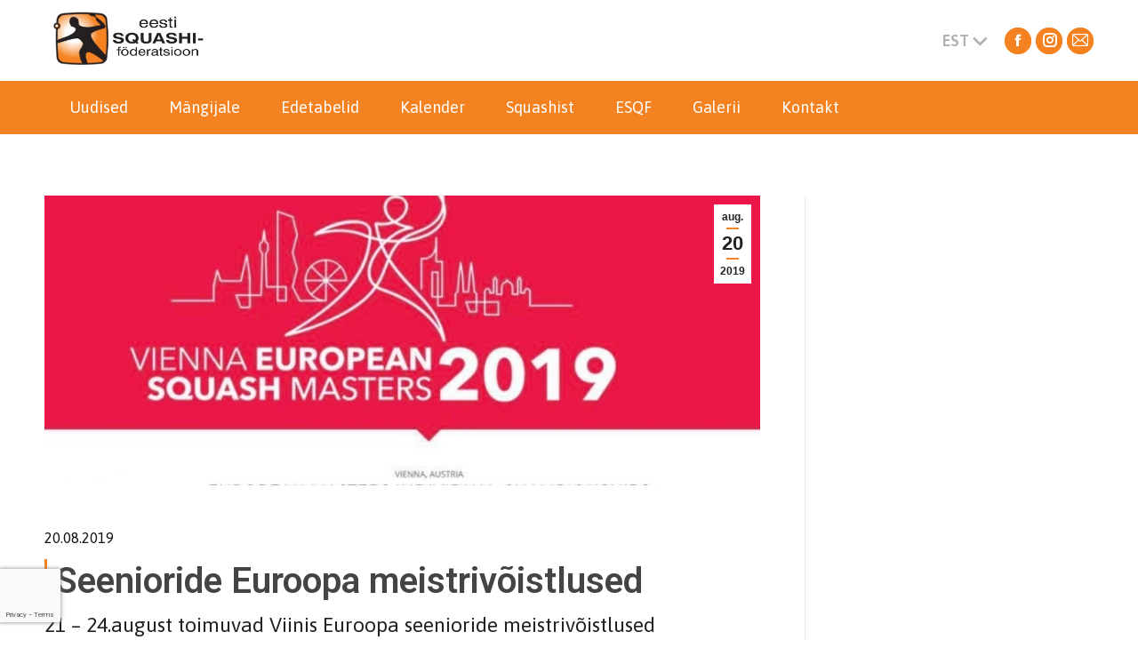

--- FILE ---
content_type: text/html; charset=UTF-8
request_url: https://squash.ee/seenioride-euroopa-meistrivoistlused/
body_size: 31165
content:
<!DOCTYPE html>
<!--[if !(IE 6) | !(IE 7) | !(IE 8)  ]><!-->
<html lang="et" class="no-js">
<!--<![endif]-->
<head>
	<meta charset="UTF-8" />
		<meta name="viewport" content="width=device-width, initial-scale=1, maximum-scale=1, user-scalable=0">
		<meta name="theme-color" content="#f58220"/>	<link rel="profile" href="http://gmpg.org/xfn/11" />
	        <script type="text/javascript">
            if (/Android|webOS|iPhone|iPad|iPod|BlackBerry|IEMobile|Opera Mini/i.test(navigator.userAgent)) {
                var originalAddEventListener = EventTarget.prototype.addEventListener,
                    oldWidth = window.innerWidth;

                EventTarget.prototype.addEventListener = function (eventName, eventHandler, useCapture) {
                    if (eventName === "resize") {
                        originalAddEventListener.call(this, eventName, function (event) {
                            if (oldWidth === window.innerWidth) {
                                return;
                            }
                            else if (oldWidth !== window.innerWidth) {
                                oldWidth = window.innerWidth;
                            }
                            if (eventHandler.handleEvent) {
                                eventHandler.handleEvent.call(this, event);
                            }
                            else {
                                eventHandler.call(this, event);
                            };
                        }, useCapture);
                    }
                    else {
                        originalAddEventListener.call(this, eventName, eventHandler, useCapture);
                    };
                };
            };
        </script>
		<meta name='robots' content='index, follow, max-image-preview:large, max-snippet:-1, max-video-preview:-1' />
<link rel="alternate" hreflang="et" href="https://squash.ee/seenioride-euroopa-meistrivoistlused/" />
<link rel="alternate" hreflang="x-default" href="https://squash.ee/seenioride-euroopa-meistrivoistlused/" />

	<!-- This site is optimized with the Yoast SEO plugin v24.7 - https://yoast.com/wordpress/plugins/seo/ -->
	<title>Seenioride Euroopa meistrivõistlused | Squash Eesti</title>
	<link rel="canonical" href="https://squash.ee/seenioride-euroopa-meistrivoistlused/" />
	<meta property="og:locale" content="et_EE" />
	<meta property="og:type" content="article" />
	<meta property="og:title" content="Seenioride Euroopa meistrivõistlused | Squash Eesti" />
	<meta property="og:description" content="20.08.2019 Seenioride Euroopa meistrivõistlused 21 &#8211; 24.august toimuvad Viinis Euroopa seenioride meistrivõistlused Euroopa meistrid selgitatakse 16-s kategoorias ning osalema on oodatud 471 mängijat üle Euroopa. Kõige vanem vanusegrupp on mehed&hellip;" />
	<meta property="og:url" content="https://squash.ee/seenioride-euroopa-meistrivoistlused/" />
	<meta property="og:site_name" content="Squash Eesti" />
	<meta property="article:publisher" content="https://www.facebook.com/EestiSquash/" />
	<meta property="article:published_time" content="2019-08-20T00:00:00+00:00" />
	<meta property="og:image" content="https://squash.ee/wp-content/uploads/2020/10/seenioride-euroopa-meistrivoistlused_5f84a6ef10064.jpeg" />
	<meta property="og:image:width" content="740" />
	<meta property="og:image:height" content="300" />
	<meta property="og:image:type" content="image/jpeg" />
	<meta name="author" content="ESQF" />
	<meta name="twitter:card" content="summary_large_image" />
	<meta name="twitter:label1" content="Written by" />
	<meta name="twitter:data1" content="ESQF" />
	<script type="application/ld+json" class="yoast-schema-graph">{"@context":"https://schema.org","@graph":[{"@type":"Article","@id":"https://squash.ee/seenioride-euroopa-meistrivoistlused/#article","isPartOf":{"@id":"https://squash.ee/seenioride-euroopa-meistrivoistlused/"},"author":{"name":"ESQF","@id":"https://squash.ee/#/schema/person/f5eded558177c2f5dd333edb477ad4b5"},"headline":"Seenioride Euroopa meistrivõistlused","datePublished":"2019-08-20T00:00:00+00:00","mainEntityOfPage":{"@id":"https://squash.ee/seenioride-euroopa-meistrivoistlused/"},"wordCount":58,"publisher":{"@id":"https://squash.ee/#organization"},"image":{"@id":"https://squash.ee/seenioride-euroopa-meistrivoistlused/#primaryimage"},"thumbnailUrl":"https://squash.ee/wp-content/uploads/2020/10/seenioride-euroopa-meistrivoistlused_5f84a6ef10064.jpeg","articleSection":["Uudised"],"inLanguage":"et"},{"@type":"WebPage","@id":"https://squash.ee/seenioride-euroopa-meistrivoistlused/","url":"https://squash.ee/seenioride-euroopa-meistrivoistlused/","name":"Seenioride Euroopa meistrivõistlused | Squash Eesti","isPartOf":{"@id":"https://squash.ee/#website"},"primaryImageOfPage":{"@id":"https://squash.ee/seenioride-euroopa-meistrivoistlused/#primaryimage"},"image":{"@id":"https://squash.ee/seenioride-euroopa-meistrivoistlused/#primaryimage"},"thumbnailUrl":"https://squash.ee/wp-content/uploads/2020/10/seenioride-euroopa-meistrivoistlused_5f84a6ef10064.jpeg","datePublished":"2019-08-20T00:00:00+00:00","breadcrumb":{"@id":"https://squash.ee/seenioride-euroopa-meistrivoistlused/#breadcrumb"},"inLanguage":"et","potentialAction":[{"@type":"ReadAction","target":["https://squash.ee/seenioride-euroopa-meistrivoistlused/"]}]},{"@type":"ImageObject","inLanguage":"et","@id":"https://squash.ee/seenioride-euroopa-meistrivoistlused/#primaryimage","url":"https://squash.ee/wp-content/uploads/2020/10/seenioride-euroopa-meistrivoistlused_5f84a6ef10064.jpeg","contentUrl":"https://squash.ee/wp-content/uploads/2020/10/seenioride-euroopa-meistrivoistlused_5f84a6ef10064.jpeg","width":740,"height":300},{"@type":"BreadcrumbList","@id":"https://squash.ee/seenioride-euroopa-meistrivoistlused/#breadcrumb","itemListElement":[{"@type":"ListItem","position":1,"name":"Home","item":"https://squash.ee/"},{"@type":"ListItem","position":2,"name":"Seenioride Euroopa meistrivõistlused"}]},{"@type":"WebSite","@id":"https://squash.ee/#website","url":"https://squash.ee/","name":"Squash Eesti","description":"Eesti Squashif&ouml;deratsioon","publisher":{"@id":"https://squash.ee/#organization"},"potentialAction":[{"@type":"SearchAction","target":{"@type":"EntryPoint","urlTemplate":"https://squash.ee/?s={search_term_string}"},"query-input":{"@type":"PropertyValueSpecification","valueRequired":true,"valueName":"search_term_string"}}],"inLanguage":"et"},{"@type":"Organization","@id":"https://squash.ee/#organization","name":"Eesti Squashiföderatsioon","url":"https://squash.ee/","logo":{"@type":"ImageObject","inLanguage":"et","@id":"https://squash.ee/#/schema/logo/image/","url":"https://squash.ee/wp-content/uploads/2020/10/Squash-logo-1.png","contentUrl":"https://squash.ee/wp-content/uploads/2020/10/Squash-logo-1.png","width":294,"height":99,"caption":"Eesti Squashiföderatsioon"},"image":{"@id":"https://squash.ee/#/schema/logo/image/"},"sameAs":["https://www.facebook.com/EestiSquash/","https://www.instagram.com/p/BqexGMAAAQ2/"]},{"@type":"Person","@id":"https://squash.ee/#/schema/person/f5eded558177c2f5dd333edb477ad4b5","name":"ESQF","image":{"@type":"ImageObject","inLanguage":"et","@id":"https://squash.ee/#/schema/person/image/","url":"https://secure.gravatar.com/avatar/750f949b99a3a8d62ed567cd24bb2360ea861f24e7395d009f13d0d795ec3498?s=96&d=mm&r=g","contentUrl":"https://secure.gravatar.com/avatar/750f949b99a3a8d62ed567cd24bb2360ea861f24e7395d009f13d0d795ec3498?s=96&d=mm&r=g","caption":"ESQF"}}]}</script>
	<!-- / Yoast SEO plugin. -->


<link rel='dns-prefetch' href='//fonts.googleapis.com' />
<link rel="alternate" type="application/rss+xml" title="Squash Eesti &raquo; RSS" href="https://squash.ee/feed/" />
<link rel="alternate" type="application/rss+xml" title="Squash Eesti &raquo; Kommentaaride RSS" href="https://squash.ee/comments/feed/" />
<link rel="alternate" type="text/calendar" title="Squash Eesti &raquo; iCal Feed" href="https://squash.ee/uritused/?ical=1" />
<link rel="alternate" title="oEmbed (JSON)" type="application/json+oembed" href="https://squash.ee/wp-json/oembed/1.0/embed?url=https%3A%2F%2Fsquash.ee%2Fseenioride-euroopa-meistrivoistlused%2F" />
<link rel="alternate" title="oEmbed (XML)" type="text/xml+oembed" href="https://squash.ee/wp-json/oembed/1.0/embed?url=https%3A%2F%2Fsquash.ee%2Fseenioride-euroopa-meistrivoistlused%2F&#038;format=xml" />
<style id='wp-img-auto-sizes-contain-inline-css' type='text/css'>
img:is([sizes=auto i],[sizes^="auto," i]){contain-intrinsic-size:3000px 1500px}
/*# sourceURL=wp-img-auto-sizes-contain-inline-css */
</style>
<link rel='stylesheet' id='tribe-events-pro-mini-calendar-block-styles-css' href='https://squash.ee/wp-content/plugins/events-calendar-pro/src/resources/css/tribe-events-pro-mini-calendar-block.min.css?ver=7.3.0' type='text/css' media='all' />
<style id='wp-emoji-styles-inline-css' type='text/css'>

	img.wp-smiley, img.emoji {
		display: inline !important;
		border: none !important;
		box-shadow: none !important;
		height: 1em !important;
		width: 1em !important;
		margin: 0 0.07em !important;
		vertical-align: -0.1em !important;
		background: none !important;
		padding: 0 !important;
	}
/*# sourceURL=wp-emoji-styles-inline-css */
</style>
<link rel='stylesheet' id='wp-block-library-css' href='https://squash.ee/wp-includes/css/dist/block-library/style.min.css?ver=6.9' type='text/css' media='all' />
<style id='global-styles-inline-css' type='text/css'>
:root{--wp--preset--aspect-ratio--square: 1;--wp--preset--aspect-ratio--4-3: 4/3;--wp--preset--aspect-ratio--3-4: 3/4;--wp--preset--aspect-ratio--3-2: 3/2;--wp--preset--aspect-ratio--2-3: 2/3;--wp--preset--aspect-ratio--16-9: 16/9;--wp--preset--aspect-ratio--9-16: 9/16;--wp--preset--color--black: #000000;--wp--preset--color--cyan-bluish-gray: #abb8c3;--wp--preset--color--white: #FFF;--wp--preset--color--pale-pink: #f78da7;--wp--preset--color--vivid-red: #cf2e2e;--wp--preset--color--luminous-vivid-orange: #ff6900;--wp--preset--color--luminous-vivid-amber: #fcb900;--wp--preset--color--light-green-cyan: #7bdcb5;--wp--preset--color--vivid-green-cyan: #00d084;--wp--preset--color--pale-cyan-blue: #8ed1fc;--wp--preset--color--vivid-cyan-blue: #0693e3;--wp--preset--color--vivid-purple: #9b51e0;--wp--preset--color--accent: #f58220;--wp--preset--color--dark-gray: #111;--wp--preset--color--light-gray: #767676;--wp--preset--gradient--vivid-cyan-blue-to-vivid-purple: linear-gradient(135deg,rgb(6,147,227) 0%,rgb(155,81,224) 100%);--wp--preset--gradient--light-green-cyan-to-vivid-green-cyan: linear-gradient(135deg,rgb(122,220,180) 0%,rgb(0,208,130) 100%);--wp--preset--gradient--luminous-vivid-amber-to-luminous-vivid-orange: linear-gradient(135deg,rgb(252,185,0) 0%,rgb(255,105,0) 100%);--wp--preset--gradient--luminous-vivid-orange-to-vivid-red: linear-gradient(135deg,rgb(255,105,0) 0%,rgb(207,46,46) 100%);--wp--preset--gradient--very-light-gray-to-cyan-bluish-gray: linear-gradient(135deg,rgb(238,238,238) 0%,rgb(169,184,195) 100%);--wp--preset--gradient--cool-to-warm-spectrum: linear-gradient(135deg,rgb(74,234,220) 0%,rgb(151,120,209) 20%,rgb(207,42,186) 40%,rgb(238,44,130) 60%,rgb(251,105,98) 80%,rgb(254,248,76) 100%);--wp--preset--gradient--blush-light-purple: linear-gradient(135deg,rgb(255,206,236) 0%,rgb(152,150,240) 100%);--wp--preset--gradient--blush-bordeaux: linear-gradient(135deg,rgb(254,205,165) 0%,rgb(254,45,45) 50%,rgb(107,0,62) 100%);--wp--preset--gradient--luminous-dusk: linear-gradient(135deg,rgb(255,203,112) 0%,rgb(199,81,192) 50%,rgb(65,88,208) 100%);--wp--preset--gradient--pale-ocean: linear-gradient(135deg,rgb(255,245,203) 0%,rgb(182,227,212) 50%,rgb(51,167,181) 100%);--wp--preset--gradient--electric-grass: linear-gradient(135deg,rgb(202,248,128) 0%,rgb(113,206,126) 100%);--wp--preset--gradient--midnight: linear-gradient(135deg,rgb(2,3,129) 0%,rgb(40,116,252) 100%);--wp--preset--font-size--small: 13px;--wp--preset--font-size--medium: 20px;--wp--preset--font-size--large: 36px;--wp--preset--font-size--x-large: 42px;--wp--preset--spacing--20: 0.44rem;--wp--preset--spacing--30: 0.67rem;--wp--preset--spacing--40: 1rem;--wp--preset--spacing--50: 1.5rem;--wp--preset--spacing--60: 2.25rem;--wp--preset--spacing--70: 3.38rem;--wp--preset--spacing--80: 5.06rem;--wp--preset--shadow--natural: 6px 6px 9px rgba(0, 0, 0, 0.2);--wp--preset--shadow--deep: 12px 12px 50px rgba(0, 0, 0, 0.4);--wp--preset--shadow--sharp: 6px 6px 0px rgba(0, 0, 0, 0.2);--wp--preset--shadow--outlined: 6px 6px 0px -3px rgb(255, 255, 255), 6px 6px rgb(0, 0, 0);--wp--preset--shadow--crisp: 6px 6px 0px rgb(0, 0, 0);}:where(.is-layout-flex){gap: 0.5em;}:where(.is-layout-grid){gap: 0.5em;}body .is-layout-flex{display: flex;}.is-layout-flex{flex-wrap: wrap;align-items: center;}.is-layout-flex > :is(*, div){margin: 0;}body .is-layout-grid{display: grid;}.is-layout-grid > :is(*, div){margin: 0;}:where(.wp-block-columns.is-layout-flex){gap: 2em;}:where(.wp-block-columns.is-layout-grid){gap: 2em;}:where(.wp-block-post-template.is-layout-flex){gap: 1.25em;}:where(.wp-block-post-template.is-layout-grid){gap: 1.25em;}.has-black-color{color: var(--wp--preset--color--black) !important;}.has-cyan-bluish-gray-color{color: var(--wp--preset--color--cyan-bluish-gray) !important;}.has-white-color{color: var(--wp--preset--color--white) !important;}.has-pale-pink-color{color: var(--wp--preset--color--pale-pink) !important;}.has-vivid-red-color{color: var(--wp--preset--color--vivid-red) !important;}.has-luminous-vivid-orange-color{color: var(--wp--preset--color--luminous-vivid-orange) !important;}.has-luminous-vivid-amber-color{color: var(--wp--preset--color--luminous-vivid-amber) !important;}.has-light-green-cyan-color{color: var(--wp--preset--color--light-green-cyan) !important;}.has-vivid-green-cyan-color{color: var(--wp--preset--color--vivid-green-cyan) !important;}.has-pale-cyan-blue-color{color: var(--wp--preset--color--pale-cyan-blue) !important;}.has-vivid-cyan-blue-color{color: var(--wp--preset--color--vivid-cyan-blue) !important;}.has-vivid-purple-color{color: var(--wp--preset--color--vivid-purple) !important;}.has-black-background-color{background-color: var(--wp--preset--color--black) !important;}.has-cyan-bluish-gray-background-color{background-color: var(--wp--preset--color--cyan-bluish-gray) !important;}.has-white-background-color{background-color: var(--wp--preset--color--white) !important;}.has-pale-pink-background-color{background-color: var(--wp--preset--color--pale-pink) !important;}.has-vivid-red-background-color{background-color: var(--wp--preset--color--vivid-red) !important;}.has-luminous-vivid-orange-background-color{background-color: var(--wp--preset--color--luminous-vivid-orange) !important;}.has-luminous-vivid-amber-background-color{background-color: var(--wp--preset--color--luminous-vivid-amber) !important;}.has-light-green-cyan-background-color{background-color: var(--wp--preset--color--light-green-cyan) !important;}.has-vivid-green-cyan-background-color{background-color: var(--wp--preset--color--vivid-green-cyan) !important;}.has-pale-cyan-blue-background-color{background-color: var(--wp--preset--color--pale-cyan-blue) !important;}.has-vivid-cyan-blue-background-color{background-color: var(--wp--preset--color--vivid-cyan-blue) !important;}.has-vivid-purple-background-color{background-color: var(--wp--preset--color--vivid-purple) !important;}.has-black-border-color{border-color: var(--wp--preset--color--black) !important;}.has-cyan-bluish-gray-border-color{border-color: var(--wp--preset--color--cyan-bluish-gray) !important;}.has-white-border-color{border-color: var(--wp--preset--color--white) !important;}.has-pale-pink-border-color{border-color: var(--wp--preset--color--pale-pink) !important;}.has-vivid-red-border-color{border-color: var(--wp--preset--color--vivid-red) !important;}.has-luminous-vivid-orange-border-color{border-color: var(--wp--preset--color--luminous-vivid-orange) !important;}.has-luminous-vivid-amber-border-color{border-color: var(--wp--preset--color--luminous-vivid-amber) !important;}.has-light-green-cyan-border-color{border-color: var(--wp--preset--color--light-green-cyan) !important;}.has-vivid-green-cyan-border-color{border-color: var(--wp--preset--color--vivid-green-cyan) !important;}.has-pale-cyan-blue-border-color{border-color: var(--wp--preset--color--pale-cyan-blue) !important;}.has-vivid-cyan-blue-border-color{border-color: var(--wp--preset--color--vivid-cyan-blue) !important;}.has-vivid-purple-border-color{border-color: var(--wp--preset--color--vivid-purple) !important;}.has-vivid-cyan-blue-to-vivid-purple-gradient-background{background: var(--wp--preset--gradient--vivid-cyan-blue-to-vivid-purple) !important;}.has-light-green-cyan-to-vivid-green-cyan-gradient-background{background: var(--wp--preset--gradient--light-green-cyan-to-vivid-green-cyan) !important;}.has-luminous-vivid-amber-to-luminous-vivid-orange-gradient-background{background: var(--wp--preset--gradient--luminous-vivid-amber-to-luminous-vivid-orange) !important;}.has-luminous-vivid-orange-to-vivid-red-gradient-background{background: var(--wp--preset--gradient--luminous-vivid-orange-to-vivid-red) !important;}.has-very-light-gray-to-cyan-bluish-gray-gradient-background{background: var(--wp--preset--gradient--very-light-gray-to-cyan-bluish-gray) !important;}.has-cool-to-warm-spectrum-gradient-background{background: var(--wp--preset--gradient--cool-to-warm-spectrum) !important;}.has-blush-light-purple-gradient-background{background: var(--wp--preset--gradient--blush-light-purple) !important;}.has-blush-bordeaux-gradient-background{background: var(--wp--preset--gradient--blush-bordeaux) !important;}.has-luminous-dusk-gradient-background{background: var(--wp--preset--gradient--luminous-dusk) !important;}.has-pale-ocean-gradient-background{background: var(--wp--preset--gradient--pale-ocean) !important;}.has-electric-grass-gradient-background{background: var(--wp--preset--gradient--electric-grass) !important;}.has-midnight-gradient-background{background: var(--wp--preset--gradient--midnight) !important;}.has-small-font-size{font-size: var(--wp--preset--font-size--small) !important;}.has-medium-font-size{font-size: var(--wp--preset--font-size--medium) !important;}.has-large-font-size{font-size: var(--wp--preset--font-size--large) !important;}.has-x-large-font-size{font-size: var(--wp--preset--font-size--x-large) !important;}
/*# sourceURL=global-styles-inline-css */
</style>

<style id='classic-theme-styles-inline-css' type='text/css'>
/*! This file is auto-generated */
.wp-block-button__link{color:#fff;background-color:#32373c;border-radius:9999px;box-shadow:none;text-decoration:none;padding:calc(.667em + 2px) calc(1.333em + 2px);font-size:1.125em}.wp-block-file__button{background:#32373c;color:#fff;text-decoration:none}
/*# sourceURL=/wp-includes/css/classic-themes.min.css */
</style>
<link rel='stylesheet' id='contact-form-7-css' href='https://squash.ee/wp-content/plugins/contact-form-7/includes/css/styles.css?ver=6.0.5' type='text/css' media='all' />
<link rel='stylesheet' id='dalt-general-css' href='https://squash.ee/wp-content/plugins/league-table/public/assets/css/general-min.css?ver=2.09' type='text/css' media='all' />
<link rel='stylesheet' id='dt-web-fonts-css' href='https://fonts.googleapis.com/css?family=Asap:400,600,700|Roboto:400,600,700|Fjalla+One:400,600,700' type='text/css' media='all' />
<link rel='stylesheet' id='dt-main-css' href='https://squash.ee/wp-content/themes/dt-the7/css/main.min.css?ver=9.1.2' type='text/css' media='all' />
<style id='dt-main-inline-css' type='text/css'>
body #load {
  display: block;
  height: 100%;
  overflow: hidden;
  position: fixed;
  width: 100%;
  z-index: 9901;
  opacity: 1;
  visibility: visible;
  transition: all .35s ease-out;
}
.load-wrap {
  width: 100%;
  height: 100%;
  background-position: center center;
  background-repeat: no-repeat;
  text-align: center;
}
.load-wrap > svg {
  position: absolute;
  top: 50%;
  left: 50%;
  transform: translate(-50%,-50%);
}
#load {
  background-color: #ffffff;
}
.uil-default rect:not(.bk) {
  fill: rgba(51,51,51,0.25);
}
.uil-ring > path {
  fill: rgba(51,51,51,0.25);
}
.ring-loader .circle {
  fill: rgba(51,51,51,0.25);
}
.ring-loader .moving-circle {
  fill: #333333;
}
.uil-hourglass .glass {
  stroke: #333333;
}
.uil-hourglass .sand {
  fill: rgba(51,51,51,0.25);
}
.spinner-loader .load-wrap {
  background-image: url("data:image/svg+xml,%3Csvg width='75px' height='75px' xmlns='http://www.w3.org/2000/svg' viewBox='0 0 100 100' preserveAspectRatio='xMidYMid' class='uil-default'%3E%3Crect x='0' y='0' width='100' height='100' fill='none' class='bk'%3E%3C/rect%3E%3Crect  x='46.5' y='40' width='7' height='20' rx='5' ry='5' fill='rgba%2851%2C51%2C51%2C0.25%29' transform='rotate(0 50 50) translate(0 -30)'%3E  %3Canimate attributeName='opacity' from='1' to='0' dur='1s' begin='0s' repeatCount='indefinite'/%3E%3C/rect%3E%3Crect  x='46.5' y='40' width='7' height='20' rx='5' ry='5' fill='rgba%2851%2C51%2C51%2C0.25%29' transform='rotate(30 50 50) translate(0 -30)'%3E  %3Canimate attributeName='opacity' from='1' to='0' dur='1s' begin='0.08333333333333333s' repeatCount='indefinite'/%3E%3C/rect%3E%3Crect  x='46.5' y='40' width='7' height='20' rx='5' ry='5' fill='rgba%2851%2C51%2C51%2C0.25%29' transform='rotate(60 50 50) translate(0 -30)'%3E  %3Canimate attributeName='opacity' from='1' to='0' dur='1s' begin='0.16666666666666666s' repeatCount='indefinite'/%3E%3C/rect%3E%3Crect  x='46.5' y='40' width='7' height='20' rx='5' ry='5' fill='rgba%2851%2C51%2C51%2C0.25%29' transform='rotate(90 50 50) translate(0 -30)'%3E  %3Canimate attributeName='opacity' from='1' to='0' dur='1s' begin='0.25s' repeatCount='indefinite'/%3E%3C/rect%3E%3Crect  x='46.5' y='40' width='7' height='20' rx='5' ry='5' fill='rgba%2851%2C51%2C51%2C0.25%29' transform='rotate(120 50 50) translate(0 -30)'%3E  %3Canimate attributeName='opacity' from='1' to='0' dur='1s' begin='0.3333333333333333s' repeatCount='indefinite'/%3E%3C/rect%3E%3Crect  x='46.5' y='40' width='7' height='20' rx='5' ry='5' fill='rgba%2851%2C51%2C51%2C0.25%29' transform='rotate(150 50 50) translate(0 -30)'%3E  %3Canimate attributeName='opacity' from='1' to='0' dur='1s' begin='0.4166666666666667s' repeatCount='indefinite'/%3E%3C/rect%3E%3Crect  x='46.5' y='40' width='7' height='20' rx='5' ry='5' fill='rgba%2851%2C51%2C51%2C0.25%29' transform='rotate(180 50 50) translate(0 -30)'%3E  %3Canimate attributeName='opacity' from='1' to='0' dur='1s' begin='0.5s' repeatCount='indefinite'/%3E%3C/rect%3E%3Crect  x='46.5' y='40' width='7' height='20' rx='5' ry='5' fill='rgba%2851%2C51%2C51%2C0.25%29' transform='rotate(210 50 50) translate(0 -30)'%3E  %3Canimate attributeName='opacity' from='1' to='0' dur='1s' begin='0.5833333333333334s' repeatCount='indefinite'/%3E%3C/rect%3E%3Crect  x='46.5' y='40' width='7' height='20' rx='5' ry='5' fill='rgba%2851%2C51%2C51%2C0.25%29' transform='rotate(240 50 50) translate(0 -30)'%3E  %3Canimate attributeName='opacity' from='1' to='0' dur='1s' begin='0.6666666666666666s' repeatCount='indefinite'/%3E%3C/rect%3E%3Crect  x='46.5' y='40' width='7' height='20' rx='5' ry='5' fill='rgba%2851%2C51%2C51%2C0.25%29' transform='rotate(270 50 50) translate(0 -30)'%3E  %3Canimate attributeName='opacity' from='1' to='0' dur='1s' begin='0.75s' repeatCount='indefinite'/%3E%3C/rect%3E%3Crect  x='46.5' y='40' width='7' height='20' rx='5' ry='5' fill='rgba%2851%2C51%2C51%2C0.25%29' transform='rotate(300 50 50) translate(0 -30)'%3E  %3Canimate attributeName='opacity' from='1' to='0' dur='1s' begin='0.8333333333333334s' repeatCount='indefinite'/%3E%3C/rect%3E%3Crect  x='46.5' y='40' width='7' height='20' rx='5' ry='5' fill='rgba%2851%2C51%2C51%2C0.25%29' transform='rotate(330 50 50) translate(0 -30)'%3E  %3Canimate attributeName='opacity' from='1' to='0' dur='1s' begin='0.9166666666666666s' repeatCount='indefinite'/%3E%3C/rect%3E%3C/svg%3E");
}
.ring-loader .load-wrap {
  background-image: url("data:image/svg+xml,%3Csvg xmlns='http://www.w3.org/2000/svg' viewBox='0 0 32 32' width='72' height='72' fill='rgba%2851%2C51%2C51%2C0.25%29'%3E   %3Cpath opacity='.25' d='M16 0 A16 16 0 0 0 16 32 A16 16 0 0 0 16 0 M16 4 A12 12 0 0 1 16 28 A12 12 0 0 1 16 4'/%3E   %3Cpath d='M16 0 A16 16 0 0 1 32 16 L28 16 A12 12 0 0 0 16 4z'%3E     %3CanimateTransform attributeName='transform' type='rotate' from='0 16 16' to='360 16 16' dur='0.8s' repeatCount='indefinite' /%3E   %3C/path%3E %3C/svg%3E");
}
.hourglass-loader .load-wrap {
  background-image: url("data:image/svg+xml,%3Csvg xmlns='http://www.w3.org/2000/svg' viewBox='0 0 32 32' width='72' height='72' fill='rgba%2851%2C51%2C51%2C0.25%29'%3E   %3Cpath transform='translate(2)' d='M0 12 V20 H4 V12z'%3E      %3Canimate attributeName='d' values='M0 12 V20 H4 V12z; M0 4 V28 H4 V4z; M0 12 V20 H4 V12z; M0 12 V20 H4 V12z' dur='1.2s' repeatCount='indefinite' begin='0' keytimes='0;.2;.5;1' keySplines='0.2 0.2 0.4 0.8;0.2 0.6 0.4 0.8;0.2 0.8 0.4 0.8' calcMode='spline'  /%3E   %3C/path%3E   %3Cpath transform='translate(8)' d='M0 12 V20 H4 V12z'%3E     %3Canimate attributeName='d' values='M0 12 V20 H4 V12z; M0 4 V28 H4 V4z; M0 12 V20 H4 V12z; M0 12 V20 H4 V12z' dur='1.2s' repeatCount='indefinite' begin='0.2' keytimes='0;.2;.5;1' keySplines='0.2 0.2 0.4 0.8;0.2 0.6 0.4 0.8;0.2 0.8 0.4 0.8' calcMode='spline'  /%3E   %3C/path%3E   %3Cpath transform='translate(14)' d='M0 12 V20 H4 V12z'%3E     %3Canimate attributeName='d' values='M0 12 V20 H4 V12z; M0 4 V28 H4 V4z; M0 12 V20 H4 V12z; M0 12 V20 H4 V12z' dur='1.2s' repeatCount='indefinite' begin='0.4' keytimes='0;.2;.5;1' keySplines='0.2 0.2 0.4 0.8;0.2 0.6 0.4 0.8;0.2 0.8 0.4 0.8' calcMode='spline' /%3E   %3C/path%3E   %3Cpath transform='translate(20)' d='M0 12 V20 H4 V12z'%3E     %3Canimate attributeName='d' values='M0 12 V20 H4 V12z; M0 4 V28 H4 V4z; M0 12 V20 H4 V12z; M0 12 V20 H4 V12z' dur='1.2s' repeatCount='indefinite' begin='0.6' keytimes='0;.2;.5;1' keySplines='0.2 0.2 0.4 0.8;0.2 0.6 0.4 0.8;0.2 0.8 0.4 0.8' calcMode='spline' /%3E   %3C/path%3E   %3Cpath transform='translate(26)' d='M0 12 V20 H4 V12z'%3E     %3Canimate attributeName='d' values='M0 12 V20 H4 V12z; M0 4 V28 H4 V4z; M0 12 V20 H4 V12z; M0 12 V20 H4 V12z' dur='1.2s' repeatCount='indefinite' begin='0.8' keytimes='0;.2;.5;1' keySplines='0.2 0.2 0.4 0.8;0.2 0.6 0.4 0.8;0.2 0.8 0.4 0.8' calcMode='spline' /%3E   %3C/path%3E %3C/svg%3E");
}

/*# sourceURL=dt-main-inline-css */
</style>
<link rel='stylesheet' id='the7-font-css' href='https://squash.ee/wp-content/themes/dt-the7/fonts/icomoon-the7-font/icomoon-the7-font.min.css?ver=9.1.2' type='text/css' media='all' />
<link rel='stylesheet' id='dt-custom-css' href='https://squash.ee/wp-content/uploads/the7-css/custom.css?ver=35aa67d5449a' type='text/css' media='all' />
<link rel='stylesheet' id='dt-media-css' href='https://squash.ee/wp-content/uploads/the7-css/media.css?ver=35aa67d5449a' type='text/css' media='all' />
<link rel='stylesheet' id='the7-mega-menu-css' href='https://squash.ee/wp-content/uploads/the7-css/mega-menu.css?ver=35aa67d5449a' type='text/css' media='all' />
<link rel='stylesheet' id='wpml.less-css' href='https://squash.ee/wp-content/uploads/the7-css/compatibility/wpml.css?ver=35aa67d5449a' type='text/css' media='all' />
<link rel='stylesheet' id='style-css' href='https://squash.ee/wp-content/themes/dt-the7/style.css?ver=9.1.2' type='text/css' media='all' />
<script type="text/javascript" src="https://squash.ee/wp-includes/js/jquery/jquery.min.js?ver=3.7.1" id="jquery-core-js"></script>
<script type="text/javascript" src="https://squash.ee/wp-includes/js/jquery/jquery-migrate.min.js?ver=3.4.1" id="jquery-migrate-js"></script>
<script type="text/javascript" id="wpml-cookie-js-extra">
/* <![CDATA[ */
var wpml_cookies = {"wp-wpml_current_language":{"value":"et","expires":1,"path":"/"}};
var wpml_cookies = {"wp-wpml_current_language":{"value":"et","expires":1,"path":"/"}};
//# sourceURL=wpml-cookie-js-extra
/* ]]> */
</script>
<script type="text/javascript" src="https://squash.ee/wp-content/plugins/sitepress-multilingual-cms/res/js/cookies/language-cookie.js?ver=472900" id="wpml-cookie-js" defer="defer" data-wp-strategy="defer"></script>
<script type="text/javascript" src="https://squash.ee/wp-content/plugins/sitepress-multilingual-cms/templates/language-switchers/legacy-dropdown-click/script.min.js?ver=1" id="wpml-legacy-dropdown-click-0-js"></script>
<script type="text/javascript" id="dt-above-fold-js-extra">
/* <![CDATA[ */
var dtLocal = {"themeUrl":"https://squash.ee/wp-content/themes/dt-the7","passText":"To view this protected post, enter the password below:","moreButtonText":{"loading":"Loading...","loadMore":"Load more"},"postID":"1047","ajaxurl":"https://squash.ee/wp-admin/admin-ajax.php","REST":{"baseUrl":"https://squash.ee/wp-json/the7/v1","endpoints":{"sendMail":"/send-mail"}},"contactMessages":{"required":"One or more fields have an error. Please check and try again.","terms":"Please accept the privacy policy.","fillTheCaptchaError":"Please, fill the captcha."},"captchaSiteKey":"","ajaxNonce":"bbc8fd2889","pageData":"","themeSettings":{"smoothScroll":"off","lazyLoading":false,"accentColor":{"mode":"solid","color":"#f58220"},"desktopHeader":{"height":60},"ToggleCaptionEnabled":"disabled","ToggleCaption":"Navigation","floatingHeader":{"showAfter":94,"showMenu":true,"height":60,"logo":{"showLogo":true,"html":"\u003Cimg class=\" preload-me\" src=\"https://squash.ee/wp-content/uploads/2020/10/Squash-logo-dark.png\" srcset=\"https://squash.ee/wp-content/uploads/2020/10/Squash-logo-dark.png 294w\" width=\"294\" height=\"99\"   sizes=\"294px\" alt=\"Squash Eesti\" /\u003E","url":"https://squash.ee/"}},"topLine":{"floatingTopLine":{"logo":{"showLogo":false,"html":""}}},"mobileHeader":{"firstSwitchPoint":992,"secondSwitchPoint":778,"firstSwitchPointHeight":60,"secondSwitchPointHeight":60,"mobileToggleCaptionEnabled":"disabled","mobileToggleCaption":"Menu"},"stickyMobileHeaderFirstSwitch":{"logo":{"html":""}},"stickyMobileHeaderSecondSwitch":{"logo":{"html":""}},"content":{"textColor":"#111111","headerColor":"#111111"},"sidebar":{"switchPoint":992},"boxedWidth":"1280px","stripes":{"stripe1":{"textColor":"#787d85","headerColor":"#3b3f4a"},"stripe2":{"textColor":"#8b9199","headerColor":"#ffffff"},"stripe3":{"textColor":"#ffffff","headerColor":"#ffffff"}}},"VCMobileScreenWidth":"768"};
var dtShare = {"shareButtonText":{"facebook":"Share on Facebook","twitter":"Tweet","pinterest":"Pin it","linkedin":"Share on Linkedin","whatsapp":"Share on Whatsapp"},"overlayOpacity":"85"};
//# sourceURL=dt-above-fold-js-extra
/* ]]> */
</script>
<script type="text/javascript" src="https://squash.ee/wp-content/themes/dt-the7/js/above-the-fold.min.js?ver=9.1.2" id="dt-above-fold-js"></script>
<script></script><link rel="https://api.w.org/" href="https://squash.ee/wp-json/" /><link rel="alternate" title="JSON" type="application/json" href="https://squash.ee/wp-json/wp/v2/posts/1047" /><link rel="EditURI" type="application/rsd+xml" title="RSD" href="https://squash.ee/xmlrpc.php?rsd" />
<meta name="generator" content="WordPress 6.9" />
<link rel='shortlink' href='https://squash.ee/?p=1047' />
 <style> .ppw-ppf-input-container { background-color: !important; padding: px!important; border-radius: px!important; } .ppw-ppf-input-container div.ppw-ppf-headline { font-size: px!important; font-weight: !important; color: !important; } .ppw-ppf-input-container div.ppw-ppf-desc { font-size: px!important; font-weight: !important; color: !important; } .ppw-ppf-input-container label.ppw-pwd-label { font-size: px!important; font-weight: !important; color: !important; } div.ppwp-wrong-pw-error { font-size: px!important; font-weight: !important; color: #dc3232!important; background: !important; } .ppw-ppf-input-container input[type='submit'] { color: !important; background: !important; } .ppw-ppf-input-container input[type='submit']:hover { color: !important; background: !important; } .ppw-ppf-desc-below { font-size: px!important; font-weight: !important; color: !important; } </style>  <style> .ppw-form { background-color: !important; padding: px!important; border-radius: px!important; } .ppw-headline.ppw-pcp-pf-headline { font-size: px!important; font-weight: !important; color: !important; } .ppw-description.ppw-pcp-pf-desc { font-size: px!important; font-weight: !important; color: !important; } .ppw-pcp-pf-desc-above-btn { display: block; } .ppw-pcp-pf-desc-below-form { font-size: px!important; font-weight: !important; color: !important; } .ppw-input label.ppw-pcp-password-label { font-size: px!important; font-weight: !important; color: !important; } .ppw-form input[type='submit'] { color: !important; background: !important; } .ppw-form input[type='submit']:hover { color: !important; background: !important; } div.ppw-error.ppw-pcp-pf-error-msg { font-size: px!important; font-weight: !important; color: #dc3232!important; background: !important; } </style> <meta name="generator" content="WPML ver:4.7.2 stt:1,15;" />
<meta name="tec-api-version" content="v1"><meta name="tec-api-origin" content="https://squash.ee"><link rel="alternate" href="https://squash.ee/wp-json/tribe/events/v1/" /><link href="https://fonts.googleapis.com/css?family=Open+Sans&#038;subset=cyrillic,cyrillic-ext,greek,greek-ext,latin-ext,vietnamese" rel="stylesheet"><meta name="generator" content="Powered by WPBakery Page Builder - drag and drop page builder for WordPress."/>
<meta name="generator" content="Powered by Slider Revolution 6.6.11 - responsive, Mobile-Friendly Slider Plugin for WordPress with comfortable drag and drop interface." />
<script type="text/javascript">
document.addEventListener("DOMContentLoaded", function(event) { 
	var load = document.getElementById("load");
	if(!load.classList.contains('loader-removed')){
		var removeLoading = setTimeout(function() {
			load.className += " loader-removed";
		}, 300);
	}
});
</script>
		<link rel="icon" href="https://squash.ee/wp-content/uploads/2020/10/Squash-logofa-s.png" type="image/png" sizes="16x16"/><link rel="icon" href="https://squash.ee/wp-content/uploads/2020/10/Squash-logo-fa.png" type="image/png" sizes="32x32"/><link rel="apple-touch-icon" href="https://squash.ee/wp-content/uploads/2020/10/Squash-fa.png"><link rel="apple-touch-icon" sizes="76x76" href="https://squash.ee/wp-content/uploads/2020/10/Squash-fa.png"><link rel="apple-touch-icon" sizes="120x120" href="https://squash.ee/wp-content/uploads/2020/10/Squash-fa.png"><link rel="apple-touch-icon" sizes="152x152" href="https://squash.ee/wp-content/uploads/2020/10/Squash-fa.png"><script>function setREVStartSize(e){
			//window.requestAnimationFrame(function() {
				window.RSIW = window.RSIW===undefined ? window.innerWidth : window.RSIW;
				window.RSIH = window.RSIH===undefined ? window.innerHeight : window.RSIH;
				try {
					var pw = document.getElementById(e.c).parentNode.offsetWidth,
						newh;
					pw = pw===0 || isNaN(pw) || (e.l=="fullwidth" || e.layout=="fullwidth") ? window.RSIW : pw;
					e.tabw = e.tabw===undefined ? 0 : parseInt(e.tabw);
					e.thumbw = e.thumbw===undefined ? 0 : parseInt(e.thumbw);
					e.tabh = e.tabh===undefined ? 0 : parseInt(e.tabh);
					e.thumbh = e.thumbh===undefined ? 0 : parseInt(e.thumbh);
					e.tabhide = e.tabhide===undefined ? 0 : parseInt(e.tabhide);
					e.thumbhide = e.thumbhide===undefined ? 0 : parseInt(e.thumbhide);
					e.mh = e.mh===undefined || e.mh=="" || e.mh==="auto" ? 0 : parseInt(e.mh,0);
					if(e.layout==="fullscreen" || e.l==="fullscreen")
						newh = Math.max(e.mh,window.RSIH);
					else{
						e.gw = Array.isArray(e.gw) ? e.gw : [e.gw];
						for (var i in e.rl) if (e.gw[i]===undefined || e.gw[i]===0) e.gw[i] = e.gw[i-1];
						e.gh = e.el===undefined || e.el==="" || (Array.isArray(e.el) && e.el.length==0)? e.gh : e.el;
						e.gh = Array.isArray(e.gh) ? e.gh : [e.gh];
						for (var i in e.rl) if (e.gh[i]===undefined || e.gh[i]===0) e.gh[i] = e.gh[i-1];
											
						var nl = new Array(e.rl.length),
							ix = 0,
							sl;
						e.tabw = e.tabhide>=pw ? 0 : e.tabw;
						e.thumbw = e.thumbhide>=pw ? 0 : e.thumbw;
						e.tabh = e.tabhide>=pw ? 0 : e.tabh;
						e.thumbh = e.thumbhide>=pw ? 0 : e.thumbh;
						for (var i in e.rl) nl[i] = e.rl[i]<window.RSIW ? 0 : e.rl[i];
						sl = nl[0];
						for (var i in nl) if (sl>nl[i] && nl[i]>0) { sl = nl[i]; ix=i;}
						var m = pw>(e.gw[ix]+e.tabw+e.thumbw) ? 1 : (pw-(e.tabw+e.thumbw)) / (e.gw[ix]);
						newh =  (e.gh[ix] * m) + (e.tabh + e.thumbh);
					}
					var el = document.getElementById(e.c);
					if (el!==null && el) el.style.height = newh+"px";
					el = document.getElementById(e.c+"_wrapper");
					if (el!==null && el) {
						el.style.height = newh+"px";
						el.style.display = "block";
					}
				} catch(e){
					console.log("Failure at Presize of Slider:" + e)
				}
			//});
		  };</script>
		<style type="text/css" id="wp-custom-css">
			/* Header */ 

.top-bar-bg{
	background:#fff;
}
.grecaptcha-badge {
width: 70px !important;
overflow: hidden !important;
transition: all 0.3s ease !important;
	z-index:1111;
left: -2px !important;
bottom: 20px !important;
}

.grecaptcha-badge:hover {
width: 256px !important;
}
.wpml-ls-item-legacy-dropdown-click > a{
	margin-right:5px;
 color:#AEB1B5 !important;	
} 

.masthead.shadow-decoration:not(.side-header-menu-icon):not(#phantom):not(.masthead-mobile-header), .masthead.shadow-decoration:not(.side-header-menu-icon):not(#phantom):not(.masthead-mobile-header) {
    box-shadow: 0 0 15px 1px rgba(0,0,0,0.0) !important;
}

.main-nav>li{
	margin-left:-2px !important;
	margin-right:-2px !important;
	display:inline-block;
}

.mini-wpml .wpml-ls-sub-menu{
 max-width:80px;
	margin-top:5px;
}

.mini-wpml .wpml-ls-sub-menu a{
	font-size:16px; 
	font-weight:400;
	color:#AEB1B5!important;	
} 

[lang="et"] .calendar-labels span{
	font-size:0;
	visibility:hidden;
}
 
[lang="et"] .calendar-labels span:nth-child(1):after{
	 content:'E';
	margin-left:-6px;
	font-size:12px;
	visibility:visible;
}

[lang="et"] .calendar-labels span:nth-child(2):after{
	 content:'T'; 
	margin-left:-6px;
	font-size:12px;
	visibility:visible;
}

[lang="et"] .calendar-labels span:nth-child(3):after{
	 content:'K'; 
	margin-left:-6px;
	font-size:12px;
	visibility:visible;
}

[lang="et"] .calendar-labels span:nth-child(4):after{
	 content:'N'; 
	margin-left:-6px;
	font-size:12px;
	visibility:visible;
}

[lang="et"] .calendar-labels span:nth-child(5):after{
	 content:'R'; 
	margin-left:-6px;
	font-size:12px;
	visibility:visible;
}

[lang="et"] .calendar-labels span:nth-child(6):after{
	 content:'L'; 
	margin-left:-6px;
	font-size:12px;
	visibility:visible;
}

[lang="et"] .calendar-labels span:nth-child(7):after{
	 content:'P'; 
	margin-left:-6px;
	font-size:12px;
	visibility:visible;
}

.menu-item-2694, .menu-item-2693, .menu-item-2698, .menu-item-2697{
	display:none !important;
}

.breadcrumbs{
	display:none;
}

.page-title .wf-wrap{
	padding-bottom:0;
}

.soc-ico a{
	padding:10px;
	background:#F58220;
}



.masthead .mini-widgets .soc-ico a, .masthead .mobile-mini-widgets .soc-ico a, .dt-mobile-header .soc-ico a {
    width: 30px;
    height: 30px; 
    margin: 0 2.5px;
    line-height: 26px;
    border-radius: 100px;
}
.mail .soc-font-icon:before{
	color:#fff;
}

.masthead .mini-widgets .soc-ico a:before, .masthead .mini-widgets .soc-ico a:after, .masthead .mobile-mini-widgets .soc-ico a:before, .masthead .mobile-mini-widgets .soc-ico a:after, .dt-mobile-header .soc-ico a:before, .dt-mobile-header .soc-ico a:after{ 
	  background:#F58220 !Important;
	  width: 30px !important;
    height: 30px !important;
}

.facebook .soc-font-icon:before, .instagram .soc-font-icon:before{
		color:#fff !important;
}


element.style {
}
.masthead .mini-widgets .soc-ico a:not(:hover) .soc-font-icon, .masthead .mobile-mini-widgets .soc-ico a:not(:hover) .soc-font-icon, .dt-mobile-header .soc-ico a:not(:hover) .soc-font-icon {
    color: #f58220;
    color: #aeb1b5 !important;
    background: none !important;
}
.masthead .soc-ico  .instagram .soc-font-icon, .dt-mobile-header .soc-ico .soc-font-icon {
	padding-left:1px;
}


#mobile-menu .menu-item-2694, #mobile-menu .menu-item-2693, #mobile-menu .menu-item-2698, #mobile-menu .menu-item-2697{
	display:block !important;
}

#mobile-menu .sub-nav{
	display:none !important;
}

.show-mobile-header	.dt-mobile-header{
		right:287px !important;
	}	

.branding img{
	display:none !important;
}

.page-title-breadcrumbs{
	margin-top:75px;
}

.current-menu-item .menu-text{
	color:#fff !important;
}

.dt-mobile-header{
	background:#2F333C;
}

.lbg_event_all_details img{
	display:none;
}

.right-mobile-menu .show-mobile-header .dt-mobile-header{
	z-index: 111111 !important;
}

.dt-mobile-header .current-menu-item.page_item a, .dt-mobile-header .menu-item:hover a{
	background:#F58220 !important;
}

.page-item-25.current-menu-item.page_item a{
	background:#2F333C !important;
}

.sub-nav .current-menu-item.page_item a{
	background:#F58220 !important;
}



.dt-mobile-header a, .dt-mobile-header .icomoon-the7-font-the7-mail-01:before{
	color:#fff !important;
}

.masthead:not(.side-header):not(.mixed-header) .header-bar, .header-space {
    min-height: 40px;
	  height:60px !important;
}

li:not(.dt-mega-menu) .sub-nav{
	width:150px;
}

.dt-mobile-header .mobile-header-scrollbar-wrap {
    padding: 35px 0px 30px 0px !important;
}


.sub-nav {	
    background-color: #2F333C;
    padding: 0px;
}

.current-menu-item {
	background:#F58220;
}



.menu-item:hover{
	background:#F58220 !important;
}

.top-header .l-to-r-line>li.act>a i.underline, .top-header .l-to-r-line>li>a:hover i.underline{
	width:0;
}

.main-nav > li > a {
	  height:52px;
	  padding: 4px 25px 4px 25px;
    margin: 0px 0px 0px 0px;
}

.current-menu-item a{
	background:#2F333C;
	line-height:50px;
	padding: 4px 4px 4px 15px;
}

.current-menu-parent .menu-text{
	color:#fff !important;
}
 
.menu-item-1938 span, .menu-item-1937 span{
	font-size:16px !important;
}

.menu-text{
	color:#fff !important;
}

.current-menu-parent{
	background:#2F333C;
}

.menu-item a{
   transition:.3s;
	line-height:50px;
	padding: 4px 4px 4px 15px;
}

.main-nav > li:not(.act):not(.wpml-ls-item) > a:hover .menu-text{
  color:#fff!important;
}
.menu-item a:hover{
	background:#2F333C;
}



.wpml-ls-item-legacy-dropdown-click a.wpml-ls-item-toggle:after, .wpml-ls-legacy-dropdown a.wpml-ls-item-toggle:after{
	color:#AEB1B5;
  font-family: icomoon-the7-font!important;
	font-size:16px;
	transform:rotate(-90deg);
	content: "\f052";
	font-weight:800;
	margin-top: -0.7em;
	border:0 !important;
}


.text-area.near-logo-first-switch img{
	image-rendering: -webkit-optimize-contrast;
  padding:10px;
	width:auto;
	max-height:60px;
}

.top-bar {
    min-height: 50px;
}

.top-bar a, .soc-font-icon:before, .wpml-ls-item-legacy-dropdown-click > a, .mini-wpml .wpml-ls-legacy-dropdown-click .wpml-ls-current-language:hover > a, .left-widgets.mini-widgets a{
	font-size: 18px !important;
}

.dt-mobile-header{
	
}
.dt-mobile-header .mobile-header-scrollbar-wrap {
    width: calc(317px);
    padding: 30px 0px 30px 0px;
    box-sizing: border-box;
}

.dt-close-mobile-menu-icon{
	margin-top:0;
}

.dt-mobile-header .mobile-header-scrollbar-wrap .menu-text{
   padding-left:25px;
}

.dt-mobile-header .text-area{
	display:none !important;
}

.dt-mobile-header .mini-contacts{
	display:block;
	width:100%;
	font-size:16px;
	margin-bottom:20px;
	padding-left:25px;
}

.dt-mobile-header .mini-wpml{
	padding-left:25px;
}

.mobile-mini-widgets-in-menu {
    padding: 10px 0;
}

.near-logo-first-switch.near-logo-second-switch.show-on-first-switch.first.last, .text-area.show-on-desktop.near-logo-first-switch.near-logo-second-switch.show-on-second-switch.first.last{
  margin-left:0;
	margin-right:auto;
	padding-left:0 !important;
} 

.near-logo-first-switch.near-logo-second-switch.show-on-first-switch.first.last img, .text-area.show-on-desktop.near-logo-first-switch.near-logo-second-switch.show-on-second-switch.first.last img{
	padding-left:0;
	max-height:50px;
}

#slider-1-slide-1-layer-0{
	font-style:italic;
	padding:5px 30px 5px 20px !important;
	text-shadow: 4px 3px 0 #232323b8;
} 

#slider-btn{
 color:#fff;
 font-family:Ubuntu !important;
  font-style:italic;
 text-decoration:none;
}

.rev-btn{
	box-shadow: 6px 6px 0 #232323b8;
}
/* Body */ 
.full-gray{
	min-height:300px;
	margin-top:0 !important;
	background-color:#2F333C;
}

.full-gray .vc_column-inner{
	max-width:1160px; 
	margin-left:auto;
	margin-right:auto;
}

.full-gray h2{
	color:#fff; 
	text-transform:uppercase;
}


.float-block-gr h2, .float-block-or h2, .float-block-nw h2{
	margin-left:10px;
	color:#fff;
	font-size:24px;
	font-weight:100;
	line-height:1.3em;
}

.landing-one .vc_column-inner .fb-like-box{
	float:right;
} 
 
 
.landing-two{
	padding-top:40px !important;
} 

.landing-two p{
	max-width:540px;
}

.landing-fb{
	
}

.space{
	margin-top:100px !important;
}

.icon-one h2, .icon-one a, .icon-two h2, .icon-two a{
	padding-left:50px !important;
} 

.icon-one h2:before, .icon-two h2:before{
	content:'';
	width:32px;
	height:32px;
	bottom:36px;
	display:inline-block;
	position:absolute;
	margin-left:-60px;
}


.icon-one h2:before{
  background-image:url(//home/squash/public_html/wp-content/uploads/2020/10/gps-2.png);
}

.icon-two h2:before{  background-image:url(//home/squash/public_html/wp-content/uploads/2020/10/squash-7.png);
}

.float-block-gr p, .float-block-or p, .float-block-nw p{
	color:#fff;
	font-size:15px;
	line-height:28px;
	text-decoration:none;
	margin-left:10px;
}

.float-block-or a{
 color:#fff;	
}

.landing-blocks{
	display:inline-table;
}


.landing-img{
	width:calc(100% - 550px);
	float:right;
	display:inline-table;
}

 
.inline-three{  
	vertical-align:top;
	position:relative;
	display:inline-table;
	width:auto;
	margin-right:20px;
}

 



.float-block-gr .vc_column-inner{
	padding:60px 20px 30px 20px;
	background:#434854;
}



.float-block-or .vc_column-inner{
	padding:70px 20px 30px 20px;
	background:#F58220;
	z-index:1; 
} 

.about-us{
	float:right;
}

.about-half{
	width:auto;
	vertical-align:top;
	margin-right:15px;
	display:inline-table;
}

.landing-last{
	margin-top:100px !important;
}

.about-half .float-block-gr, .about-half .float-block-or{
	margin-top:0;
}

.about-half .float-block-or{
 margin-top:20px;
}





.about-one{
	margin-top:100px !important;
}


.lading-fb{
	
}

.float-block-nw .vc_column-inner{
	padding:70px 20px 30px 20px;
	background:#2f333c;
}

.upper h2{
	text-transform:uppercase;
	color:#444444 !important;
	font-size:40px;
}


.page-id-2243 .float-block-nw{
	margin-top:30px;
}

.structure td:first-child{
	width:20px;
} 
 
.structure table{
  margin-top:20px; 
	max-width:480px;
} 

.about-tx{
	margin-top:80px;
}

.card li{
	color:#fff !important;
}
.float-block-or, .float-block-gr, .grid-item, .main-btn, .float-block-nw{
	transition:.3s;
}

.float-block-or:hover, .float-block-gr:hover, .grid-item:hover, .main-btn:hover, .float-block-nw:hover{
	transform:translatey(-4px) !important;
	transition:.3s;
}

#struktuur tr:nth-child(1){
	background:#F58220;
	color:#fff;
	font-weight:600 !important;
}

.main-tabbs strong{
	color:#2F333C;
}

.col-s{
	float:right;
  max-width:400px;	
}

.card{
  margin-top:93px;
	padding:20px;
	margin-bottom:50px;
	max-width:200px;
	background:#2F333C;
}

.content table{
	border:0 !important;
}

.card strong{
	font-size:22px;
	color:#F58220;
}

.card h3{
	color:#fff;
	text-transform:uppercase;
	font-family: 'Fjalla One', sans-serif;
	font-weight:100;
}

.tabbed-content ul li{
 list-style:none;
}

.tabbed-content ul{
   margin-left:0;
}
 
.tabbed-content ol, .tabbed-content ul{
	color:#2F333C;
}

.intro{
	font-size:18px;
	line-height:32px;
}


.trainers{
	max-width:700px;
}


a{
		text-decoration:none;
}

.main-btn{
	display:inline-block;
	border:solid #F58220;
	padding:5px 35px;
	text-transform:uppercase;
	font-weight:600;
	transition:.3s;
}

.main-btn:hover{
	background:#F58220;
	color:#fff;
	transition:.3s;
}

.small-top{
	font-size:15px;
	text-transform:uppercase;
	font-weight:100;
	font-family: 'Fjalla One', sans-serif;
	color:#F58220;
	margin-bottom:0;
}



.main-block{
  margin-top:20px;
}


.post-entry-content{
	background:#f2f2f2 !important;
}

.blog-shortcode .entry-title a{
	color:#444444 !important;
	font-family:Roboto;
	font-weight:600;
}

.post-details.details-type-link{
	color:#F58220; 
	text-transform:uppercase;
	font-weight:700;
	font-size:12px;
}

.blog-shortcode .post-entry-content{
	padding-left:40px !important;
}

.deck{
	font-size:23px;
}




 #page .post-details i{
	color:#F58220;
}

.content h1{
	color:#444444 !important;
	font-family:Roboto;
	font-weight:600;
}

.main-blog .post-thumbnail{
	margin-right:-10px;
	margin-top:-10px;
	position:relative;
	z-index:11;
	-webkit-box-shadow: -10px -10px 0px 0px rgb(245 130 32);;
-moz-box-shadow: -10px -10px 0px 0px rgb(245 130 32);;
box-shadow: -10px -10px 0px 0px rgb(245 130 32);;
}

.post-thumbnail .preload-me {
    padding-left: 0px !important;
}


.block-left{
	width:48%;
	position:relative;
	margin-right:2%;
	display:inline-table;
	height:400px;
}

.text-block{
	max-height:400px;
	vertical-align:top;
		display:inline-table;
	width:48%; 
}



  
.home .visual-one:after{
	top:-65px;
} 

.vis-text{
	top:400px;
	position:relative;
}

.page-id-23 #main{
	padding-top:0;
}
 

.align-right{
	padding-top:50px;
	text-align:center;
}

.align-right h2:after{
	content:'';
	width:8px;
	height:8px;
	margin-bottom:-5px;
	text-align:right;
	border-radius:50%;
	background:#F58220;
	display:inline-block;
}

.vc_tta-color-grey.vc_tta-style-flat .vc_tta-tab.vc_active>a{
	color:#fff !important;
  background:#F58220 !important;
}

.vc_tta-color-grey.vc_tta-style-flat .vc_tta-tab>a {
    background-color: #E8EAF0 !important;
    color: #2C4758 !important;
}

.vc_tta-color-grey.vc_tta-style-flat .vc_tta-panel .vc_tta-panel-body{
	background:#fff !important;
}
 
.main-title h2{
	color:#2F333C;
	font-family: 'Fjalla One', sans-serif !important;
}

h2, h3, .grid-item{
	font-family: 'Fjalla One', sans-serif; 
	font-weight:100;
}
body{
	background:#fff;
}


.main-title{
	max-width:600px;
} 

.grid-container {
  margin-left:-10px;
	display: grid;
	max-width:800px;
  grid-template-columns: auto auto;
  grid-gap: 15px;
  padding: 5px;
}

.grid-container > div {
  text-align: center;
	cursor:pointer;
  font-size: 22px;
}    

.grid-item a{
	display:block;
	padding-top:60px;
	padding-bottom:70px;
}

.grid-item a:before{
	content:'';
	image-rendering: -webkit-optimize-contrast;
	background-position:center;
	margin-left:auto;
	margin-right:auto;
	height:42px;
	width:42px;
	margin-bottom:10px;
	display:block;
	background-size:cover;
}
.grid-item.go a{
	color:#fff;
}



.grid-item.go a:before{
	border:solid 2px;
	width:60px;
	height:60px;
	border-radius:50%;
	background-size:70%;
	background-repeat:no-repeat;
	background-image:url(//home/squash/public_html/wp-content/uploads/2020/10/football-trophy.png);
}

.grid-item.go.tr a:before{ 
	background-image:url(//home/squash/public_html/wp-content/uploads/2020/10/whistle-1-1.png);
	width:60px;
	height:60px;
	transform:rotate(-14deg);
}

.grid-item.gtw a:before{ 
	border:solid 2px;
	width:60px;
	height:60px;
	border-radius:50%;
	background-size:60%;
	background-repeat:no-repeat;
	background-image:url(//home/squash/public_html/wp-content/uploads/2020/10/squash-4.png);
}

.grid-item a{
	text-decoration:none;
}

.grid-item.gth a{
	color:#2B4657;
}
.grid-item.gth a:before{ 
  border:solid 2px;
	width:60px;
	height:60px;
	border-radius:50%;
	background-size:60%;
	background-repeat:no-repeat;
	background-image:url(//home/squash/public_html/wp-content/uploads/2020/10/phone-call.png);
}


.grid-item.go {
	background-color:#F58220;
  grid-column-start: 1;
  grid-column-end: 2;
}
.grid-item.gtw {
	background-color:#2F333C;
  grid-column-start: 2;
	margin-top:40px;
	margin-bottom:-40px !important;
  grid-column-end: 2;
}
.grid-item.gth {
	background-color:#E8EAF0;
  grid-column-start: 1;
  grid-column-end: 2;
}

.grid-item.gf {
	background-image: linear-gradient(180deg, rgba(245,130,32,0.6474964985994398) 0%, rgba(245,130,32,0.6502976190476191) 100%), url(//home/squash/public_html/wp-content/uploads/2020/12/nadalavahetusel-toimusid-esqf-liiga-turniirid-e1609320978882.jpeg);
	background-size:cover;
	background-position:center;
	background-color:#fff;
	margin-top:40px;
	margin-bottom:-40px !important;
  grid-column-start: 2;
  grid-column-end: 2;
}

.grid-item.gf a{
	color:#fff; 
	margin-top:-10px;
}
 
.grid-item:hover{
	opacity:.9;
}

.light{
	margin-top:50px !important;
	min-height:auto !important;
	background:#E8EAF0;
} 
    
.light .vc_row {
    margin-top: 0;
}


#text_icl-10 > div > div.logo-container > div:nth-child(6){
	margin-top:10px;
}

.full-gray.light .vc_column-inner{
	max-width: 1320px;
	margin-top:20px;
	margin-bottom:20px;
}

.logo-block{ 
	border:solid #fff;
	display:flex;
	align-items:center; 
	text-align:center; 
	flex-basis:auto; 
} 

.logo-block img{
	max-width:120px;
	max-height:54px; 
	width:auto;
}

.logo-container{
	display:flex;
	gap:24px;
	flex-wrap:wrap; 
	justify-content:space-evenly;
}

.pswp__caption__center h5, .pswp__caption{
	display:none;
}

.emagic .em_event_detail_popup .ep_event_detail_popup_head {
  background-color:#F58220 !important;
}




.light:before{
	content:'';
	width:100%;
	margin-right:80%;
	height:38px;
	position:absolute;
	left:0%;

}
  
.support-title{ 
	margin-top:30px;
	color:#F58220 !important;
	margin-left:10px;
} 
 
.blog-carousel-shortcode:before{
	content:'UUDISED';
	position:absolute;
	background:#fff;
	display:block;
	z-index:1;
	top:5px;
	left:5px;
	font-weight:600;
	border-left:5px solid #F58220;
	padding:5px 25px;
}


.arrows-bg-on.owl-carousel .owl-nav a:before {
	   border-radius:0;
}

.support-title h3{
	color:#FF8E2D;
	text-transform:uppercase;
}



#main{
	padding-bottom:0;
}


h2, p{
	color:#222;
}

.vc_row{
	margin-top:50px;
}


.map-title{
	top:30px;
	color:#fff;
	padding:10px 20px;
	background:#2F333C;
	position:absolute;
	z-index:111;
}

.map-title:after{
	 content: "\e402";
	 font-family: icomoon-the7-font!important;
	padding-left:15px;
    speak: none; 
	color:#fff;
	font-weight:200 !important; 
}


.gmnoprint, .gm-fullscreen-control{
  margin-top:-20px !important;
} 
 

.page-id-17 .gmnoprint{

}


.club-float li, .club-float a{
	color:#fff !important;
}

.page-id-17 .page-title-breadcrumbs, .page-id-27 .page-title-breadcrumbs, .page-id-29 .page-title-breadcrumbs, .page-id-2246 .page-title-breadcrumbs, .page-id-2247 .page-title-breadcrumbs, .page-id-2248 .page-title-breadcrumbs{
	display:none;
}



.breadcrumbs{
	margin-top:13px !important;
}

.page-id-17 #main, .page-id-27 #main, .page-id-29 #main, .page-id-19 #main, .page-id-21 #main, .page-id-25 #main, .page-id-1933 #main, .page-id-2248 #main, .page-id-2238 #main, .page-id-2241 #main, .page-id-2277 #main, .page-id-2243 #main, .page-id-2245 #main, .page-id-2246 #main, .page-id-2247 #main{
	padding-top:0;
}

.page-id-17 #footer, .page-id-27 #footer, .page-id-29 #footer, .page-id-19 #footer, .page-id-21 #footer{
	margin-top:0;
}
.page-id-17 .visual-one:after, .page-id-2248 .visual-one:after{
	background-image:url(//home/squash/public_html/wp-content/uploads/2020/10/6232-min.jpg);	
}

.page-id-17 .visual-one:after{
	background-image:url(//home/squash/public_html/wp-content/uploads/2020/10/6232-min.jpg);
	
}



.main-tabbs .vc_tta-panel-body{
	padding-left:0 !important;
	padding-right:0 !important;
}

.left-block{
	padding-right:15px;
}

.main-tabbs h2{
	color:#2F333C;
}



.tabbed-content .size-full{
	position:relative !important;
}

.tabbed-content .size-full{
-webkit-box-shadow: 15px -15px 0px 0px rgba(67,72,84,1);
-moz-box-shadow: 15px -15px 0px 0px rgba(67,72,84,1);
box-shadow: 15px -15px 0px 0px rgba(67,72,84,1);
}

.right .size-full{
	-webkit-box-shadow: -15px -15px 0px 0px rgba(245 130 32);
-moz-box-shadow: -15px -15px 0px 0px rgba(245 130 32);
box-shadow: -15px -15px 0px 0px rgba(245 130 32);
}

.page-id-1933 .vc_column-inner .size-full{
-webkit-box-shadow: 15px -15px 0px 0px rgb(245 130 32);
-moz-box-shadow:15px -15px 0px 0px rgb(245 130 32);
box-shadow:15px -15px 0px 0px rgb(245 130 32);
}

.visual-o{
-webkit-box-shadow: -15px -15px 0px 0px rgb(245 130 32);
-moz-box-shadow:-15px -15px 0px 0px rgb(245 130 32);
box-shadow:-15px -15px 0px 0px rgb(245 130 32);
}

.fc-day-top{
	min-width:0px!important;
	width:0px !important;
}

.ep-event-types{
	display:none;
}

.fc-day-number{
	color:#2f333c;
}

.ep-event-detail-wrap{
	padding:10px;
}

#em_calendar .fc-view-container {
    background-color: #F58220 !important;
} 

.fc-event-container:hover .em_event_detail_popup{
	display:block !important
} 

.no_events{
	display:none;
}
[lang="et"] .event_ended_text{
	font-size:0;
}

[lang="et"] .event_ended_text:before{
	content:'Lõppenud';
	font-size:13px;
}

.emagic #em_calendar .em_event_detail_popup {
    position: absolute;
    top: -23px;
    left: -250px !important;
    width: 250px !important;
    min-width: 250px !important;
    max-width: 100%;
    background-color: #fff;
    z-index: 999999 !important; 
    box-shadow: 0px 1px 10px 1px #ccc;
    text-align: left;
}


.tribe-mini-calendar{
    top: -23px;
    left: -250px !important;
    width: 250px !important;
    min-width: 250px !important;
    max-width: 100%;
    background-color: #fff;
    z-index: 999999 !important; 
    box-shadow: 0px 1px 10px 1px #ccc;
    text-align: left;
}
.tribe-mini-calendar-nav td{
	border:0 !important; 
	color: rgb(68, 68, 68) !important;
	background:#fff !important;
}
.tribe-mini-calendar-nav td{
	height:50px;
}

.tribe-mini-calendar-nav span{
		color: rgb(68, 68, 68) !important;
	font-size:22px; 
	font-family: 'Fjalla One',sans-serif;
	font-weight:400 !important;
}

.tribe-mini-calendar-nav-link.prev-month span, .tribe-mini-calendar-nav-link.next-month span{
	display:none;
}

.tribe-mini-calendar thead{
	border:#fff !Important;
}

.tribe-mini-calendar-nav-link.prev-month:before{
	content:'';
	display:block; 
	color:#D1D1D1;
	font-family: icomoon-the7-font!important;
	content: "\f052";
  font-size: 24px;
}
.tribe-mini-calendar-nav-link.next-month:before{
	content:'';
	display:block;
	color:#D1D1D1;
	font-family: icomoon-the7-font!important;
	content: "\f053";
  font-size: 24px;
}
.tribe-mini-calendar-no-event, .tribe-mini-calendar td{
	background:#F58220;
	border:0 !important;
}

.tribe-mini-calendar th{
	height:25px;   
	background:#F58220 !important;
	border:0 !important; 
	padding-top:5px !important;
}


.tribe-mini-calendar{
	box-shadow:none;
}
.tribe-events-present{
	border:solid 1px #fff !important;
}

.tribe-events-header__events-bar.tribe-events-c-events-bar.tribe-events-c-events-bar--border{
	display:none;
}

.tribe-common-l-container ul{ 
  list-style:none;
}

.tribe-common--breakpoint-medium.tribe-events .tribe-events-l-container{
	padding-top:0 !Important;
}

.page-id-3328 #main, .page-id-3509 #main{
	padding-top:0;
}

.tribe-events-view--list .tribe-events-header, .tribe-events-c-ical__link{
  display:none !important;	
}



.tribe-common--breakpoint-medium.tribe-events .tribe-events-l-container{
	padding-bottom:0 !important;
}

.tribe-mini-calendar-no-event{
	height:30px;
	background: #f58220;
	line-height:40px;
}

.tribe-mini-calendar .tribe-events-past{
	opacity:1!important;
}

.tribe-events-thismonth.tribe-events-present{
	border:solid 1px #fff !Important;
}

.tribe-mini-calendar td{
 background:#f58220 !Important;	
}
.single-tribe_events .tribe-events-event-meta {
    background: #fbfbfb;
    border: 1px solid #eee;
    margin: 30px 0;
}


.tribe-mini-calendar-nav div{
	background:#fff;
	padding-top:6px;
	padding-bottom:6px;
}
.tribe-mini-calendar-no-event {
    color: rgb(255, 255, 255);
    padding: 15px 0px 15px;
}
.tribe-events-future.tribe-events-has-events{
	line-height:20px !important;
	background:#E07316 !important;
}
.tribe-events-future.tribe-events-has-events a{
	padding-top:15px !important;
}

.tribe-common .tribe-common-c-btn, .tribe-common a.tribe-common-c-btn{
	background:#E07316 !important;
}

.tribe-events .tribe-events-c-ical__link:active, .tribe-events .tribe-events-c-ical__link:focus, .tribe-events .tribe-events-c-ical__link:hover{
	background:#E07316 !important;
}

.tribe-events .tribe-events-c-ical__link{
	display:none;
}

[lang="et"] .tribe-events-c-nav__prev-label, [lang="et"] .tribe-events-c-nav__next-label{
	font-size:0;
}
[lang="et"] .tribe-events-c-nav__prev-label:before{
	content:'Eelmised üritused';
	font-size:16px;
}
[lang="et"] .tribe-events-c-nav__next-label:before{
	content:'Järgmised üritused';
	font-size:16px;
}
[lang="et"] .tribe-events-c-messages__message-list-item{
	font-size:0;
}

[lang="et"] .tribe-common-c-btn.tribe-events-c-search__button{
	font-size:0;
}
[lang="et"] .tribe-common-c-btn.tribe-events-c-search__button:before{
	font-size:15px;
	content:'Otsi üritusi';
}



.tribe-events-c-search__input, .tribe-common--breakpoint-medium.tribe-common .tribe-common-c-btn-border-small, .tribe-common--breakpoint-medium.tribe-common a.tribe-common-c-btn-border-small{
	display:none !important;
}


.tribe-events .tribe-events-calendar-month__mobile-events-icon--event{
	background-color:#F58220 !important;
}

.tribe-events .tribe-events-l-container{
	padding-bottom:0 !important;
	min-height:auto !important;
}
.tribe-common a, .tribe-common a:active, .tribe-common a:focus, .tribe-common a:hover, .tribe-common a:visited, .tribe-common .tribe-common-h5, .tribe-common .tribe-common-h6, .tribe-common .tribe-common-h7, .tribe-common .tribe-common-h8, .tribe-common .tribe-common-b2, .tribe-common--breakpoint-full.tribe-events .tribe-events-c-top-bar__datepicker-desktop{
	color:#555 !important;
}

.tribe-events-calendar-month__day-date.tribe-common-h4 a{
	color:#F58220 !important;;
}

.tribe-common .tribe-common-h7, .tribe-common .tribe-common-h4.tribe-common .tribe-common-h5, .tribe-common .tribe-common-h4{
	font-family:"Fjalla One", sans-serif !important;
}

.tribe-common .tribe-common-c-btn-icon--caret-left .tribe-common-c-btn-icon__icon-svg path, .tribe-common .tribe-common-c-btn-icon--caret-right .tribe-common-c-btn-icon__icon-svg path, .tribe-common .tribe-common-c-svgicon__svg-fill{
	fill:#F58220 !important;
}

 .tribe-common .tribe-common-h8{
	color:#fff !important;
}
.tribe-common .tribe-common-c-svgicon, .tribe-common .tribe-common-c-svgicon, .tribe-common .tribe-common-c-svgicon{
	color:#F58220 !important;
}
.tribe-common .tribe-common-h7, .tribe-events-c-top-bar__datepicker-mobile{
	color:#F58220 !important;
}

.tribe-events-calendar-month__day-date-daynum > a{
 pointer-events:none;	
}
.tribe-events-back{
	display:none;
}

.tribe-events-schedule h2, .tribe-events-meta-group .tribe-events-single-section-title{
	font-weight:200;
}




.tribe-events-c-top-bar__datepicker-mobile, .tribe-common--breakpoint-full.tribe-events .tribe-events-c-top-bar__datepicker-desktop{
 font-weight:600;	
}
.tribe-events .datepicker .day.active, .tribe-events .datepicker .day.active.focused, .tribe-events .datepicker .day.active:focus, .tribe-events .datepicker .day.active:hover, .tribe-events .datepicker .month.active, .tribe-events .datepicker .month.active.focused, .tribe-events .datepicker .month.active:focus, .tribe-events .datepicker .month.active:hover, .tribe-events .datepicker .year.active, .tribe-events .datepicker .year.active.focused, .tribe-events .datepicker .year.active:focus, .tribe-events .datepicker .year.active:hover{
	background:#F58220 !important;
}

.tribe-common .tribe-common-h5{
	font-size:40px !important;
}
.tribe-events .datepicker{
    box-shadow: rgb(0 0 0 / 04%) 0px 2px 2px 0px !important;
		border-radius:0 !important;
}
.tribe-common .tribe-common-h4{
	color:#666 !important;
}

.tribe-common--breakpoint-medium.tribe-events .tribe-events-calendar-month__day {
    border-color: rgb(228, 228, 228);
    border-style: solid;
    border-width: 0px 1px 1px 0px;
    height: auto;
    min-height: 119px;
    overflow: visible;
}

[lang="et"] .tribe-events-c-messages__message-list-item:before{
	font-size:16px;
	content:'See kuu ei ole ühtegi üritust.';
}

[lang="en-US"] .tribe-events-c-view-selector__list-item--month span, [lang="en-US"] .tribe-events-c-view-selector__list-item--day span{
	font-size:0;
}
[lang="en-US"] .tribe-events-c-view-selector__list-item--month span:before{
	font-size:14px;
	content:'Month';
}

[lang="en-US"] .tribe-events-c-view-selector__list-item--day span:before{
	font-size:14px;
	content:'Day';
}

.tribe-common-c-btn-border-small.tribe-events-c-top-bar__today-button.tribe-common-a11y-hidden{
	display:none!important;
}

.tribe-common--breakpoint-medium.tribe-events .tribe-events-l-container {
    padding-bottom: 160px;
    padding-top: 22px;
    min-height: 700px;
}

.tribe-events .datepicker .day.active, .tribe-events .datepicker .day.active.focused, .tribe-events .datepicker .day.active:focus, .tribe-events .datepicker .day.active:hover, .tribe-events .datepicker .month.active, .tribe-events .datepicker .month.active.focused, .tribe-events .datepicker .month.active:focus, .tribe-events .datepicker .month.active:hover, .tribe-events .datepicker .year.active, .tribe-events .datepicker .year.active.focused, .tribe-events .datepicker .year.active:focus, .tribe-events .datepicker .year.active:hover{
	background:#E07316;
}
.tribe-common-c-svgicon.tribe-common-c-svgicon--search.tribe-events-c-search__input-control-icon-svg, .tribe-common-c-btn.tribe-events-c-search__button{
display:none;	
}

.tribe-common--breakpoint-medium.tribe-events .tribe-events-c-events-bar--border{
	border-width:0 0 1px 0;
}
.tribe-events .tribe-events-c-ical__link{ 
	border-color:#E07316;
	color:#E07316;
}

.tribe-events-calendar-month__day.tribe-events-calendar-month__day--current .tribe-events-calendar-month__day-date-daynum{
		color:#E07316;
}

.tribe-common--breakpoint-medium.tribe-events .tribe-events-calendar-month__day:hover::after {
 background:#E07316 !important;
}


.tribe-events-loop{
	background:#fff;
	max-width:240px;
	margin-top:-10px;
	padding-left:10px;
}

.tribe-mini-calendar-event .list-date{
	background:#F58220 !important;
}
[lang="et"] .tribe-events-start-datetime-label, [lang="et"] .tribe-events-end-datetime-label, [lang="et"] .tribe-events-event-url-label, [lang="et"] .tribe-events-back a, [lang="et"] .tribe-venue-url-label, [lang="et"] .tribe-events-meta-group.tribe-events-meta-group-venue .tribe-events-single-section-title{
	font-size:0;
}
[lang="et"] .tribe-events-start-datetime-label:before{
	font-size:15px;
	content:'Üritus algab';
}
[lang="et"] .tribe-events-back a:before{ 
	font-size:15px;
	content:'« Tagasi';
}
.tribe-venue-url-label{
color: #444444; 
	font-family: 'Fjalla One', sans-serif !important;
	
	font-weight:500 !important;
}

[lang="et"] .tribe-events-end-datetime-label:before{ 
	font-size:15px;
	content:'Lõppeb';
}

[lang="et"] .tribe-events-meta-group.tribe-events-meta-group-venue .tribe-events-single-section-title:before{
	font-size:17px;
	content:'Toimub';
}

[lang="et"] .tribe-venue-url-label:before{ 
	font-size:18px;
	margin-bottom:10px;
	display:block;
	content:'Registreerimine';
}
.single-tribe_events .tribe-events-single-event-title, .tribe-events-schedule h2, .tribe-events-start-datetime-label, .tribe-events-end-datetime-label, .tribe-events-event-url-label{
	color:#2F333C !important;
}


.tribe-mini-calendar-nav .prev-month, .tribe-mini-calendar-nav .next-month{
	margin:0 !important;
}

.tribe-mini-calendar-event{
		border-bottom:0 !important;
}
.tribe-common .tribe-common-h4{
	color:#6c717b;
}
.tribe-events-calendar-month__multiday-event div{
	background:#F58220 !important;
	color:#fff !important;
}
.tribe-events-calendar-month__multiday-event h3{
	line-height:18px !important;
	background:#F58220 !important;
	color:#fff !important;
}

.tribe-common .tribe-common-c-svgicon{
	color:#E07316;
}

.tribe-mini-calendar .tribe-events-has-events:hover a:hover {
    background: #efa566;
}

.fc-day-number{
	color:#fff;
	display:inline-block;
	width:40px;
	line-height:40px;
	position:relative;
	z-index:100;
}


.table-block td:nth-child(1), .table-block th:nth-child(1){
	display:none;
}

.table-block td:nth-child(3), .table-block td:nth-child(4){
	text-align:left;
}

.table-block th{
	text-align:center !important;
}

.table-block .vc_tta-panel-body .wpb_wrapper{
 overflow-x:scroll;
}

.masthead{
	z-index:11111 !important;
}

.fc-day{
	position:relative !important;
}

.fc-row{
	max-height:55px !important;
}
 
.fc-content{
	opacity:0;
	position:absolute;
	z-index:111 !important;
}

.fc-content-skeleton, .fc-content-skeleton table{
	height:40px !important;
}



.fc-day-grid-event{
  background:#E07316 !important;
	width:44px;
	height:42px;
	position:relative;
	margin-left:0px !important;
	margin-top:-44px !important;
}




.fc-day-grid-event .fc-time {
    line-height: 46px;
    font-weight: 700;
}

.fc-basic-view .fc-body .fc-row {
    min-height: 0px !important;
}

#em_calendar .fc-row .fc-content-skeleton .fc-event-container > .fc-day-grid-event .fc-content {
    padding: 0 !important;
}




.fc-ltr .fc-basic-view .fc-day-top .fc-day-number {
	text-align:center !important;
    float: none !important;
}

.calendar-row .fc-day{
	text-align:center !important;
	line-height:0 !important; 
}

.calendar-block{
	float:right;
	margin-right:-50px;
}


.orange-left:after{
	content:'';
	position:absolute;
	height:calc(100% - 15px);
	width:calc(100% - 15px);
	display:block;
	top:-15px;
	z-index:-1;
	left:-15px;
  border-width:15px 0 0 15px;
	border-color: #F58220;
	border-style:solid;
} 

.gray-left:after{
	content:'';
	position:absolute;
	height:calc(100% - 15px);
	width:calc(100% - 15px);
	display:block;
	top:-15px;
	z-index:-1;
	left:-15px;
  border-width:15px 0 0 15px;
	border-color: #2F333C;
	border-style:solid;
} 

  
.gray-right, .gray-left, .orange-left, .orange-right{
	position:relative;
	z-index:0;
} 

.gray-right:after{
	content:'';
	position:absolute;
	height:calc(100% - 15px);
	width:calc(100% - 15px);
	display:block;
	top:-15px;
	z-index:-1;
	right:-15px;
  border-width:15px 15px 0 0;
	border-color: #2F333C;
	border-style:solid;
}


.orage-right:after{
	content:'';
	position:absolute;
	height:calc(100% - 15px);
	width:calc(100% - 15px);
	display:block;
	top:-15px;
	z-index:-1;
	right:-15px;
  border-width:15px 15px 0 0;
	border-color: #F58220;
	border-style:solid;
} 

.more-calendars li{
	width:33%; 
	transition:.4s;
	display:inline-table;
}





.more-calendars li a:hover:before{
	transition:.4s;
	margin-left:5px;
}

.more-calendars li a:before{
 content: "\f035"; 
	font-size:20px; 
	transition:.4s;
	vertical-align:-3px;
	margin-right:10px;
	font-style: normal;
    font-weight: 400;
    font-variant: normal;
    text-transform: none;
    line-height: 1;
    -webkit-font-smoothing: antialiased;
    -moz-osx-font-smoothing: grayscale;
	font-family: icomoon-the7-font!important;
    speak: none;
}

.more-calendars{
	margin-left:0 !important;
}

/* Calendar */


.calendar-row{
	position:absolute !important;
	z-index:1111 !important;
	top:0;
	left:0 !important;
}




.calendar-grid{
	background:#F58220;
}   

.date.current{
	border:solid 1px #fff !important;
}

.date.current.pm{
		border:solid 1px transparent !important; 
}

.date.current.pm a{
		color:rgb(232, 232, 232) !important;
	font-weight:100 !important;
}

.date.current:hover a{
	border:solid 1px transparent !important;
}
 
.calendar-row .lbg_evento_padding{
	padding:10px 0 0 20px !important;
} 

.calendar-wrapper {
    font-family: Roboto;
    font-size: 12px;
    position: relative;
	  margin-left:-2px;
    width: 310px !important;
}


.lbg_calendar .calendar-dates .date a {
    margin-top: 0px !important;
    margin-bottom: 0px !important;
    margin-left: 0px !important;
    margin-right: 0px !important;
    padding: 0 !important;
    line-height: 33px !important;
}  

.tribe-mini-calendar .tribe-events-has-events div[id*="daynum-"] a:hover{
	background:#e69855 !important;
}

.calendar-row .lbg_evento_thumbsHolder_ThumbOFF .day_of_the_week{
	position:absolute;
}

.calendar-row .lbg_evento_thumbsHolder_ThumbOFF {
  min-height:100px !important;
}
.day_of_the_week{
	background-color:#F58220 !important;
}

.calendar-row .day_of_the_week{
	background-color:#F58220 !important;
}

.fa-arrow-alt-circle-right{
	color:#F58220 !important;
	font-size:20px;
}

.fa-arrow-alt-circle-right {
    font-family: icomoon-the7-font!important;
    speak: none; 
	line-height:20px;
}

.fa-arrow-alt-circle-right:before {
    content: "\f0552";
}

.calendar-row .lbg_evento_thumbsHolder_ThumbOFF .lbg-event-second-date {
    height: 30px !important;
}

.calendar-row .lbg-event-fist-date{
  margin-left:15px !important;
	font-size: 32px !important;
    line-height: 30px !important;
    min-width: 40px !important;
}

.calendar-row .lbg_evento_thumbsHolder_ThumbOFF .lbg_details_title {
    padding-top: 25px !important;
    padding-left: 10px;
}

.calendar-row .lbg_evento_thumbsHolder_ThumbOFF .lbg_details_content {
    padding-top: 10px;
    padding-left: 38px;
    padding-right: 10px;
}



 .calendar-grid .calendar-date-holder {
    position: relative;
    width: 305px;
    height: 220px;
    overflow: hidden;
}



.date:hover a{
	border-color:#fff !important;
}

.date a, .date.current a{
	border-width:1px !important;
}

.calendar-row .lbg_evento_calendar-curr-year{
	display:none;
}

.lbg_filter_icon{
	display:none;
}

.calendar-row .calendar-prev{
  top:-55px !important;	
}

.calendar-row .lbg_evento_months_area{
	width:305px !important;
}

.calendar-row .lbg_calendar .lbg_evento_calendar-hr{
	 display:none;
}

.calendar-row .calendar-curr-month{
  padding-right:18px;
	padding-left:15px;
} 
    
.calendar-row .lbg_evento_months_area{
	height:200px !important;
  min-height: 320px;
}


.full-cal .lbg_evento_days_area{
	width: 400px !important;
}

	.full-cal .lbg_evento_padding{
		padding-top:15px !Important;
	}

	.full-cal .event_booknow_text {
    font-weight: normal;
    top: auto !important;
		bottom:0;
		left:18px;
		right:auto;
}

.full-cal .lbg_calendar .lbg_evento_calendar-hr{
	background-color: rgb(245, 130, 32);
}

.full-cal .lbg_evento_months_area{
 width:250px !important;	
}


.full-cal .lbg_evento_thumbsHolder_ThumbOFF .lbg_evento_padding{
	overflow:hidden;
}

.full-cal .calendar-grid{
	height:0;
}

.full-cal .lbg_calendar .calendar-curr-month{
  margin-top:-90px;
}

.full-cal .lbg_calendar .calendar-prev_topVersion{
	right:-50px !important;
}

.full-cal .lbg_calendar .calendar-next_topVersion{
	right:-80px !important;
}


.full-cal .lbg_evento_months_area {
    position: relative;
    width: 170px;
	   height: 150px !important;
    min-height: 150px !important;
    float: left;
}

.full-cal{
	margin-bottom:100px;
}


.full-cal .calendar-row .lbg-event-fist-date{
	  font-size: 60px;
	  margin-left:10px;
    line-height: 50px;
    min-width: 60px;
}

.calendar-row .lbg_evento_days_area{
	width:307px !important;
}

.lbg_evento_thumbsHolder_ThumbOFF .lbg_evento_dresscode{
	display:none !important;
}

.calendar-row .lbg-event-title-and-details-area{
	margin-top:8px;
	width:250px !important;
}

.lbg-event-title{
  font-size:20px !important;	
}

.calendar-row .calendar-next{
  top:-55px !important;	
}

.calendar-row .lbg_calendar{
	top:60px !important;
}


.calendar-row .calendar-curr-month{
	top:-50px !important;
}



.calendar-labels{
	color:#fff;
}



.calendar-row .lbg_filter_icon_topVersion{
	display:none;
}
.fa-caret-square-left, .fa-caret-square-right{
	font-family: icomoon-the7-font!important;
    speak: none;
}

.lbg_evento_thumbsHolder_ThumbOFF .lbg_details_content{
	text-align:left;
}



.fa-caret-square-left::before {
   content: "\f052";
	font-size:30px;
}
.fa-caret-square-right::before {
   content: "\f053";
	 font-size:30px;
}




.fc-center h2{
	font-size:16px !important;
}

#em_calendar .fc-header-toolbar .fc-center {
    background-color: #45bdff;
    width: 100%;
    padding: 0 0 6px 0 !important;
}

.cal-top{
	 background:#F58220;
	  margin-top:20px;
	  width:306px;
}

[lang="et"] .event_booknow_text{
	padding-bottom:0 !important;
}

.event_booknow_text{
	color:#fff !important;
	opacity:1 !important;
	background:#444444!important;
}

.event_booknow_text, .event_ended_text{
  height:23px;
	line-height:20px;
}

.event_booknow_text a{
	opacity:1 !important;
}

[lang="et"] .event_booknow_text a{
	visibility:hidden;
	font-size:0;
	padding-bottom:0 !important;
}

[lang="et"] .event_booknow_text a:after{
	visibility:visible;
	font-size:14px;
	padding:0 10px;
	content:'Registreeri';
}

.cal-top h2{
	color:#fff;
	letter-spacing:2px;
	text-transform:uppercase;
	font-size:16px;
	padding:5px;
	border:solid 2px;
	font-weight:400;
	line-height:28px;
	text-align:center;
}

.top-inner{
	padding:5px;
}



#em_calendar .fc-icon-left-single-arrow:after, #em_calendar .fc-icon-right-single-arrow:after{
	font-size:22px;
}



.fc-unthemed .fc-content, .fc-unthemed .fc-divider, .fc-unthemed .fc-list-heading td, .fc-unthemed .fc-list-view, .fc-unthemed .fc-popover, .fc-unthemed .fc-row, .fc-unthemed tbody, .fc-unthemed td, .fc-unthemed th, .fc-unthemed thead {
    border:0 !important;
}
  
.fc-toolbar.fc-header-toolbar {
    margin-bottom: -10px !important;
}



.home .masthead.shadow-decoration:not(.side-header-menu-icon):not(#phantom):not(.masthead-mobile-header) {
    box-shadow: 0 0 15px 1px rgba(0,0,0,0.0);
}




#em_calendar h2{
	font: normal 16px / 28px "Asap", Helvetica, Arial, Verdana, sans-serif;
    word-spacing: normal;
}

.fc-icon-left-single-arrow:after, .fc-icon-right-single-arrow:after {
    font-weight: 100 !important;
}

.fc-day.fc-widget-content.fc-thu.fc-today{
	position:relative;
}

.fc-today .fc-day-number:after{
 content:'';
	border:solid 2px #fff;
	height:40px;
	margin-left:-2px;
	width:42px;
	margin-top:-42px;
	display:block;
}  

.fc-today .fc-day-number{ 
  line-height:40px;
	height:40px;
}

.textwidget .fc-today .fc-day-number:after{
 content:'';
	border:solid 2px #fff;
	height:38px;
	margin-left:-2px;
	width:38px;
	margin-top:-42px;
	display:block;
} 


.articles-list .entry-meta{
	display:none;
}

 
.cust-title{
	padding:5px;
	background:#F58220;
	color:#fff !important;
	margin-bottom:-35px !important;
}

.cust-title h3{
	font-weight:400;
	font-size:20px;
	border:solid 2px #fff;
	color:#fff !important;
	text-align:center;
}

.fc-widget-header thead span{
	color:#333;
}

.textwidget .fc-today .fc-day-number{ 
	height:36px !important;
	width:40px;
}

.emagic.narrow{
	width:310px !important;
}

.emagic .ep-all_event_calendar {
    margin-bottom: 30px !important;
}

.tribe_events-template-default #sidebar{
	margin-top:50px;
}



.post-type-archive-tribe_events ul{
	list-style:none;
}


#em_calendar .fc-header-toolbar .fc-center{
	background:#F58220 !important;
}

.author.vcard{
	display:none;
}

.tribe-events .datepicker .month, .tribe-events .datepicker .year{
	padding:5px 0 !important;
	border-radius:0 !important;
}
 
.tribe-common--breakpoint-medium.tribe-events .tribe-events-calendar-month__day{
	min-height:100px !important;
}
.content h1{
	border-left:3px solid #F58220;
	padding-left:10px;
}
.tribe-events-single-event-title{
	padding-left:5px !important;
}

.content h1{
	font-size:40px;
	line-height:50px;
}

.fc-day-grid-event {
   padding: 0 !important; 
}

.fc-day-grid-event .fc-content {
    white-space: none;
    overflow: hidden;
} 

.club-float{
	background:#F58220;
	color:#fff;
	max-width:300px;
	padding:20px;
	position:absolute;
	bottom:-100px;
	margin-left:auto;
	right:-20px;
	z-index:1;
}

.club-float li{
	margin-left:20px;
	list-style:unset !important;
}
.contact-page h4, .contact-page a{
  color:#fff;
}




.contact-page h4{
	margin-bottom:0;
}

.div-it{
	width:100%;
	height:1px;
	background:#666972;
	max-width:400px;
	margin-bottom:20px;
	margin-top:20px;
}

.contact-page h2{
	font-size:40px;
}
    
.page-id-27 .full-gray .vc_column-inner{
	margin-top:50px;
}


.contact-page h2:after, .gallery-page h2:after{
 content:'';
 background:#F58220;
 width:100px;
	margin-bottom:20px;
 margin-top:20px;
 height:2px;
 display:block;
}

.gallery-page h2:after{
	width:70px;
	margin-top:10px;
}

.contact-page .vc_row, .contact-page .wpb_content_element{
	margin-bottom:0;
	margin-top:0;
}



.contact-page p{
  color:#c1c1c1;
	font-size:15px;
	font-weight:100 !important;
}  
 
.wpcf7-form-control-wrap input, .wpcf7-form-control-wrap textarea{
	border-bottom:1px solid #666972;
	border-radius:0;
	margin-bottom:10px !important;
	background:transparent !important;
}


/* Calendar page */ 
.events-list{
	margin-bottom:0 !important;
}

.events-list .vc_row{
 margin-top:0;	
}

.em_cards{
	margin-left:-10px;
	margin-right:-10px;
}
 
.em_event_description{
	font: 15px / 21px Asap, Helvetica, Arial, Verdana, sans-serif !important;
}

.ep-submit-event-fields-box.ep-submit-event-booking, .ep-submit-event-fields-box.ep-submit-event-performer{
	display:none !important;
}

.wp-editor-container textarea.wp-editor-area{
	max-height:200px;
}

.ep-event-submit-form .ep-success-message {
    margin-left: 20px !important;
    margin-right: 20px !important;
    margin-bottom: 0px !important;
}

.wpcf7-submit{
	font-family: 'Fjalla One', sans-serif !important;
	text-transform:uppercase !important;
	letter-spacing:2px;
  padding:5px !important;
  font-weight: 100 !important;
	font-size:20px !important;
}

/* Gallery */ 
.gallery-page h5{
	font-size:20px;
	margin-bottom:0 !important;
}

.gallery-page h5, .gallery-page p{
	color:#fff;
	font-weight:100;
} 

.archive-list{
	display:inline-block;
	vertical-align:top;
	width:31%;
	margin-left:-4px;
	margin-right:2.3%;
	margin-bottom:40px;
}

.gallery-page .vc_row{
	margin-bottom:50px;
}


.archive-block h2{
	margin-left:-4px;
}

.archive-list ul{
 list-style:none;
}

.archive-list ul{
	margin-left:0 !important;
}

.archive-list a{
	transition:.3s;
  display:inline-block;
}

.archive-list a:hover{
	transition:.3s;
  transform:translatex(5px);
}

.archive-list a::after, .float-left a::after{
    content: '';
    display: block;
    width: 0;
    height: 1px;
    background: #F58220;
    transition: width .3s;
}





.archive-list a:hover::after, .float-left a:hover::after {
    width: 100%;
    transition: width .3s;
}



#footer{
	margin-top:50px !important;
	position:relative;
}


.page-id-27 #footer, .page-id-29 #footer, .page-id-2246 #footer, .page-id-2247 #footer{
	margin-top:0 !important;
	position:relative;
}

#footer .wf-container-footer {
    padding-top: 0;
}


#text-6{
	background:#fff;
	width:100%;
	padding-right:12px;
  padding-left: 12px;
}


#footer .wf-container{
	margin:0;
}
#text_icl-10{
	z-index:1;
	position:relative;
	width:100% !important;
	background:#fff;
}

.logo-cont{
	margin-left:auto;
	margin-right:auto;
	max-width:1200px;
}

#text_icl-6, #text_icl-8, #text_icl-14{
	background:#2f333c;
	padding-top:30px;
} 

.page-id-27 #footer{
		border-top:1px solid #666972;
}

.wpcf7-form-control-wrap textarea{
	height:180px;
		border-left:1px solid #666972;
	margin-top:20px;
}



[type="submit"]{
	width:100%;
}



.cfb, .cin{
	visibility:hidden;
	font-size:0;
}

.cfb:after, .cin:after{
	visibility:visible !important; 
	font-size:18px;
	color:#fff;
	font-weight:100;
  font-family: icomoon-the7-font!important;
}

.cin:after{
	content: "\f111";
}
 
.cfb:after{
	content: "\f106";
}


.contact-page a:hover, .cfb:hover:after, .cin:hover:after{
	color:#F58220 !important;
}

.ppw-restricted-content input[type=submit]{
	display:inline-block;
	border:0;
	width:200px; 
	transform:translatey(-2px);
	 margin-top:20px !important;
} 
.ppw-input label{
	font-size:0;
}

.ppw-input label:before{
	font-size:16px;
	margin-right:10px;
	content:'Parool' !important;
}

.doc-half{
 width:auto;
	margin-right:10%;
	display:inline-table;
}


/* Footer */

#text_icl-6, #text_icl-14{
    width: 75% !important;
}

#text_icl-8{
	width:calc(100% - 20px);
	margin-left:auto;
	margin-right:auto;
	display:block;
}

.fo-social{
	max-width:120px;
}

#footer li a, #footer .widget-title, #footer .textwidget{
	color:#fff !important;
	font-size:14px;
}

ul.float-left li{
	display:inline-table;
	padding-right:30px;
	margin-top:28px;
	text-transform:uppercase;
}

ul.float-left li a{
	font-weight:500;
	font-size:18px !important;
}

.footer-logo{ 
	image-rendering: -webkit-optimize-contrast;
  max-height:70px;
}

#footer{
	background: #2F333C !important;
}



.fo-button{
	display:inline-block;
	border:solid #F58220 2px;
	font-size:20px;
	width:230px;
	line-height:44px;
	text-align:center;
	text-transform:uppercase;
	padding:15px auto;
	margin-bottom:20px;
}


.fo-social{
	text-align:left;
	font-size:18px;
	text-transform:uppercase;
	width:230px;	
}

.fo-fb, .fo-in{
	visibility:hidden;
}

.footer .widget {
    margin-bottom: 0;
}

.fo-fb:before, .fo-in:before{
	font-family: icomoon-the7-font!important;
	font-size:22px;
	float:right;
	margin-left:10px;
    speak: none; 
	visibility:visible;
    font-style: normal;
    font-weight: 400;
    font-variant: normal;
    text-transform: none;
}


.fo-fb:before{
	content: "\f106";
}

.fo-fb:hover:before, .fo-in:hover:before{
  color:#F58220;
}
.fo-in:before{
	content: "\f111";
}

.bottom-text-block p{
	color:#fff;
}

.address{
	margin-left:20px;
}

.address:before{
 font-family: icomoon-the7-font!important;
	padding-right:6px;
	content: "\e404";;
}

.fo-two{
padding-top:29px;
}
.tribe-common--breakpoint-medium.tribe-events .tribe-events-calendar-list-nav{
	display:none;
}

.clubevent-mobile{
	display:none;
}
.clubevent-mobile .club-float{
	position:relative;
    max-width: 100%;
    bottom: 0px;
    margin-left: 0;
    right: 0px;
}
@media (max-width:1000px){
.structure .vc_tta-container{
	padding-top:150px;
	}	
	
	.col-s{
		max-width:100%;
		width:100%;
	}

	.col-s .card{
		margin-top:0;
		float:none !important;
		
	}
	
}	
	.calendar-row .lbg_evento_months_area{
		width: 306px !important;
	}


#rev_slider_1_1, #rev_slider_1_1_wrapper, #rev_slider_1_1_forcefullwidth{
	min-height:250px;
}



@media (max-width:1200px){

	.about-intro{
		width:100% !important;
	}
	
	.about-blocks{
		width:100% !important;
	}
	.about-us {
    float: left;
    margin-top:0;
}
	
	.main-nav > li > a {
    height: 52px;
    padding: 4px 20px 4px 20px;
    margin: 0px 0px 0px 0px;
}
	
		.about-intro{
		width:40%;
	}
	
	.about-blocks{
		width:60%;
	}
	
}

#footer > .wf-wrap, #footer #bottom-bar > .wf-wrap{
	padding:0;
	width:100%;
}


@media (max-width:1100px){
	.header-bar{
		padding:0 !important;
	}
	.sticky-mobile-header .main-nav > li > a {
    padding: 4px 15px 4px 15px;
    margin: 0px 0px 0px 0px;
}
	

#footer .wf-container{
	margin:0 -22px;
}
	
.page-id-27 .wpb_wrapper, .page-id-29 .wpb_wrapper, .page-id-2246 .wpb_wrapper, .page-id-2247 .wpb_wrapper{
 padding-left:5px;
	 padding-right:5px;
}
	
.page-id-27 #main, .page-id-29 #main, .page-id-2246 #main, .page-id-2247 #main{
 margin-top:-16px;
}	
	
	.space{
		margin-top:200px !important;
	}	
	
	

	
.preload-me{
		padding-left:10px !important;
	}
	
		.header-bar{
		padding:0 !important;
	}
	.full-gray .vc_column-inner{
	max-width:1000px; 
}

	
	ul.float-left li {
    padding-right: 20px;
    margin-top: 30px;
}
	
	#text_icl-6{
   white-space: nowrap;
	}
	
	
	

#footer > .wf-wrap, #footer #bottom-bar > .wf-wrap {
    padding: 0 22px 0 22px;
}
	
}

@media (max-width:1000px){
	.gridblock .vc_col-sm-6{
		width:100% !important;
	} 
	
		.landing-one .vc_col-sm-8 {
    width: 100% !important;
}
	
	.landing-one .vc_col-sm-4{
		display:none;
	}
	
	.landing-two.space{
		margin-top:50px !important;
	}

	
}



@media (max-width:900px){

	.clubevent-mobile{
		display:block;
	}
	.clubevent-desk{
		display:none ;
	}
	 
	
	
	.landing-last .orange-left{
		display:none;
	}
	

		.landing-two .vc_col-sm-6{
    width:100%;
	}
	.landing-last{
		display:none;
	}
	
	.masthead .mini-widgets .soc-ico a, .masthead .mobile-mini-widgets .soc-ico a, .dt-mobile-header .soc-ico a{
		
	}
	

	.support-title{ 
	margin-left:0;
}

}

@media (min-width:940px){
	.page-title-breadcrumbs{
		margin-left:25px;
	}

}

@media (max-width:800px){  
	
	.about-us .wpb_wrapper{
		position:relative;
		margin-top:-20px;
	}
	
 .about-us .float-block-gr {
    top: 20px;
}
	
 .about-us .float-block-or {
    top: 20px;
}
 

	.mainrow {
    margin-top: 50px !important;
}	
}



.mobile{
	display:none;
}
.tribe-events-c-nav__list-item.tribe-events-c-nav__list-item--today{
	display:none !important;
}
.tribe-events .tribe-events-calendar-month__day-cell--selected, .tribe-events .tribe-events-calendar-month__day-cell--selected:focus, .tribe-events .tribe-events-calendar-month__day-cell--selected:hover { 
	border-radius:0 !important;
    background-color: #F58220 !important;
	color:#fff !Important;
}

.tribe-events .tribe-events-calendar-month__day{
   border-radius:0 !important;
}
.tribe-events .tribe-events-calendar-month__day-cell--selected .tribe-events-calendar-month__day-date-daynum{
	color:#fff;
}

.tribe-events-calendar-month__day-cell--selected .tribe-events-calendar-month__mobile-events-icon--event{
	background:#fff !important;
}

.tribe-events .tribe-events-calendar-month__day button{
	padding-top:10px;
}

.tribe-events-calendar-month-mobile-events__mobile-event-title.tribe-common-h7{
	font-size:20px !important;
	font-weight:500 !important;
}
.tribe-common .tribe-common-h5{
font-family: "Fjalla One", sans-serif !important;
}
.tribe-events-calendar-list__event-title{
font-family: "Fjalla One", sans-serif !important;
	font-size:20px !important;
	font-weight:500 !important;
}
@media screen and (max-width: 778px){	
#text-5{
		padding-top:24px;
	}
	.tribe-events .tribe-events-l-container{
		padding-top:0 !Important;
	}
	#footer:before{
		height:280px;
	}
.page-id-25 .structure .vc_tta-container {
    padding-top: 0;
}
	
.mobile{
	display:block;
} 
	
	
.desk{
	display:none;
}
	
	.tabs-first{
		padding-bottom:30px;
	}  
	
	.about-us{
		float:left;
		margin-top:0px;
	}
	
	.about-half{
		width:220px;
	}
	
	
	
	.gmp_map_opts{
		margin-top:-25px;
	}
	
	.page-title.page-title-responsive-enabled .wf-wrap {
    -ms-flex-flow: column wrap;
    flex-flow: column wrap;
    -ms-align-items: left;
    -ms-flex-align: left;
    align-items: left;
	    display: inline;
    -ms-flex-pack: left;
    -ms-justify-content: left;
    justify-content: left;
    text-align: left;
    min-height: 0px;
}
}


@media (max-width:700px){
	.orange-left, .gray-right, .orange-right, .gray-left{
		display:none;
	}	
	.club-float{
		margin-left:0;
		right:0;
		bottom:0;
		position:relative;
	}
	
.structure .vc_tta-container {
    margin-top: 0px !important;
}	
	
	.structure table{
		width:100%;
	}
	
	
	.structure .vc_tta-container {
    margin-top: 0px !important; 
		padding-top: 0px !important;
}
	
	
	
	.landing-two{
		margin-top:0px !important;
	}
	
	
	ul.float-left li a {
    font-weight: 500;
    font-size: 16px !important;
}
	.tabbed-content .size-full {
		margin-left:5px;
    -webkit-box-shadow: 10px -10px 0px 0px rgba(67,72,84,1);
    -moz-box-shadow: 10px -10px 0px 0px rgba(67,72,84,1);
    box-shadow: 10px -10px 0px 0px rgba(67,72,84,1);
}
	.visual-o {
    margin-left:10px;
-webkit-box-shadow: -10px -10px 0px 0px rgb(245 130 32);
    -moz-box-shadow: -10px -10px 0px 0px rgb(245 130 32);
    box-shadow: -10px -10px 0px 0px rgb(245 130 32);
}

	ul.float-left li {
    padding-right: 20px;
    margin-top: 30px;
}

	.float-left{
	 max-width:600px;
	 width:600px !important;	
	}	

	.follow-p{
		display:none !important;
	}
	
	.fo-fb{
    margin-left:-10px;
}
	.fo-social {
    text-align: right;
    font-size: 18px;	
    text-transform: uppercase;
    width: 100%;
		display:block;
		max-width:100%;
}

	
}

@media (max-width:768px){
	.card{
		margin-top:0;
	}


	
}


.mainrow{
	margin-top:50px !important;
}





@media (max-width:670px){
	.calendar-block{
		display:none;
	}
	
	
	.more-calendars li{
		width:100%;
	}
	
	.landing-one .vc_column-inner .fb-like-box{
		display:none;
	}
	.landing-last{
		margin-top:0 !important;
	}
	.inline-three{
		margin-right:5px;
	}
	
	#slider-1-slide-1-layer-0{
		width:100% !important; 
		margin-top:-15px !important;
		line-height:40px !important;
		font-size:40px !important;
	}
	
	
	.landing-one .mini-post-img{
		display:none;
	}
		.landing-one a{
   color:#F58220;
	}
	
	.home #footer{
		margin-top:50px !important;
	}
	
	
	ul.float-left li a {
    font-weight: 500;
    font-size: 16px !important;
}
	
	.float-block-or{
		position:relative;
		float:right;
    top: 0px;
    right: 0;
    z-index: 1;
	}	
	
	
	.mainrow{
	margin-top:50px !important;
}
	.space{
		margin-top:30px !important;
	}
	 
	.float-block-nw{ 
		float:right;
		position:relative;
		max-width: 200px;
    min-width: 200px;
    top: 0px; 
		margin-top:10px;
    z-index: 1;
	}
	
	.float-block-gr{ 
		float:right;
		margin-left:10px;
		position:relative;
		max-width: 200px;
    min-width: 200px;
    top: 0px;
    z-index: 1;
	}
	

.page-id-25 .float-block-nw{ 
		float:none;
		position:relative;
		max-width: 100%;
	}
	
.page-id-25	.float-block-gr{ 
		float:none;
		position:relative;
		max-width: 100%; 
	  margin-left:0;
	}
	
	.float-block-or{
		margin-top:20px !important;
	} 
	
	.float-block-nw{
		margin-top:40px !important;
	}
	
[lang="en-US"] .structure .vc_tta-container {
    margin-top: 30px !important;
}

	
	.structure .vc_tta-container {
    padding-top: 0px !important;
}
	.float-block-or{
		margin-top:10px;
	}
	
	ul.float-left li {
    padding-right: 20px;
    margin-top: 30px;
}

	.float-left{
	 max-width:600px;
	 width:600px !important;	
	}	
	
	.fo-social {
    text-align: left;
    font-size: 16px;
    text-transform: uppercase;
    width: 100%;
		display:block;
		max-width:100%;
		margin-top:0;
}
	.fo-two {
    padding-top:0px;
}
	
.fo-fb:before, .fo-in:before {
    font-size: 18px;
    float: none;
    margin-left: 7px;
}	
	
	#text_icl-6, #text_icl-14 {
		padding-top:20px;
    width: 100% !important;
}
	
	#footer {
    margin-top: 0px !important;
}
	
	ul.float-left li {
    padding-right: 20px;
    margin-top: 5px;
}
	
.float-left{
		max-width:100% !important;
    width: 100% !important;
}	
	
	#text_icl-8 {
		padding-top:20px;
    width:100% !important;
}
	
	#text_icl-10{
		display:none;
	}	
	
	
	
	#footer:before {
    display:none;
}
} 

#bottom-bar .wf-float-right{
	margin-right:60px;
}


@media (max-width:992px){
.logo-block img{
	max-width:100px;
	max-height:50px; 
}
	
.masthead .mini-widgets .soc-ico a, .masthead .mobile-mini-widgets .soc-ico a, .dt-mobile-header .soc-ico a {
    width: 30px;
    height: 30px;
    margin: 0 2.5px;
    line-height: 15px;
    border-radius: 100px;
}

	.post-type-archive-tribe_events #main{
		padding-top:0;
	}
	
	.mail .soc-font-icon:before{
		color:#AEB1B5 !important;
	}
	
	.masthead .soc-ico .soc-font-icon, .dt-mobile-header .soc-ico .soc-font-icon {
    font-size: 6px !important;
    line-height: 6px !important;
}
	.facebook .soc-font-icon:before, .instagram .soc-font-icon:before{
		margin-left:-4px;
	}
	
	.masthead .mini-widgets .soc-ico a:before, .masthead .mini-widgets .soc-ico a:after, .masthead .mobile-mini-widgets .soc-ico a:before, .masthead .mobile-mini-widgets .soc-ico a:after, .dt-mobile-header .soc-ico a:before, .dt-mobile-header .soc-ico a:after, .soc-ico a{
		background:transparent !important;
	}
	
	
.facebook .soc-font-icon:before, .instagram .soc-font-icon:before{
		color:#AEB1B5 !important;
	}
	
	.page-title .wf-wrap {
    min-height: 0px !important;
     margin-top:-15px;
}
	.page-title-breadcrumbs {
    margin-top: 0px !important;
}
	
	#branding-bottom, #bottom-bar .wf-float-left, #bottom-bar .wf-float-right, .bottom-text-block{
    text-align: left !important;
}	
		.home .vc_row:nth-child(1){
		margin-top:120px !important;
	}

	
	.menu-line {
    width: 28px;
    height: 3px;
}
	
	.dt-mobile-menu-icon .menu-line:first-of-type {
    top: -2px;
} 
	
.dt-mobile-menu-icon .menu-line:nth-of-type(3) {
    top: 16px;
}
	
.animate-color-mobile-menu-icon .dt-mobile-menu-icon .lines-button {
    height: 16px;
    width: 28px;
}	
	
	.top-bar-bg{
		background:#2F333C !important;
	}
	
	
	
	
.home #main {
    padding-top: 0;
}	
	 
	
	.mobile-header-bar{
		background:#fff;
	}	
	
	
	.page-id-17 .page-title .wf-wrap {
    margin-top: -35px;
}
	
	#lbg_evento_1{
		width:365px !important;
	}
	.calendar-row .lbg_evento_months_area {
		margin-top:20px;
    height: 80px !important;
    min-height: 80px;
}
	
	.grid-container{
		margin-bottom:100px !important;
	}



	


	
	
.archive-list {
    width: 100%;
    margin-left: -4px;
    margin-right: 0;
}	
	
 

.home	.float-block-nw{
		margin-top:20px;
	}	
	
	.intro{
		font-size:16px;
	}
	
	.structure .vc_tta-container {
    margin-top: 0px !important;
}

	.calendar-row{
		margin-top:70px;
	}	


	
.owl-nav .owl-prev{
	 margin-top:-36px;
	margin-left:-10px;
}
	.owl-nav .owl-next{
		margin-top:-36px;
		margin-right:-10px;
	}
	
	.right{
	 margin-bottom:0;
	}
	 
}
.card strong{
	color:#fff !important;
}
 h1, h2, h3, h4, h5, h6, h1 a, h2 a, h3 a, h4 a, h5 a, h6 a, h1 a:hover, h2 a:hover, h3 a:hover, h4 a:hover, h5 a:hover, h6 a:hover, .h1-size, .entry-title.h1-size, .h2-size, .entry-title.h2-size, h1.entry-title, .h3-size, .entry-title.h3-size, h2.entry-title, .h4-size, .entry-title.h4-size, h3.entry-title, .h5-size, .entry-title.h5-size, .h6-size, .entry-title.h6-size, .header-color, .entry-meta .header-color, .color-title, .main-tabbs strong {
    color: #444444;
}

.vc_tta-panel-title{
	font-size:16px;
	font-weight:300 !important;
}

	.tribe-events .tribe-events-c-nav__list-item--next{
		margin-right:20px;
	}

.tribe-events .tribe-events-c-messages__message{
	border-radius:0 !important;
}
.tribe-events .tribe-events-c-nav__list-item{

	width:48% !important;
}

#text-5{
	width: calc(100% - 24px);
  margin-left: 12px;
}

@media (max-width:540px){
	.logo-block{ 
 	flex-basis:calc(33.33% - 24px);
}
	
	.logo-container{
			justify-content:space-between;
	}
	
	.logo-block img{
		margin-left:0;
	}
	
	#text-5{
		padding-top:24px;
	}
	
.logo-block img{
	max-width:90px;
	max-height:40px; 
}
	
	
	
	.page-id-25 .structure .vc_tta-container {
    padding-top: 40px !important;
}
	
	
	.page-id-25 .about-tx{
		margin-top:0;
	}
	.landing-last{
		margin-top:-110px !important;
	}  
	.inline-three{
		margin-right:0;
	}
	
	.page-id-3328 #main, .page-id-3509 #main{
		margin-top:30px;
	}

	.tribe-common .tribe-common-l-container{
		padding-left:0;
		padding-right:10px;
	}
	

	
	
	
	.space{
		margin-top:50px !important;
	}
	
	.grid-item.go{
	  grid-column-start: 1;
    grid-column-end: 4; 
	  margin-bottom:0 !important;
	}
	
	.grid-item.gtw{ 
		margin-top: 0px;
	 grid-column-start: 1;
    grid-column-end: 4;
		margin-bottom:0 !important;
	}
.grid-item.gth {
	    margin-top: 0px;
    grid-column-start: 1;
    grid-column-end: 4; 
	margin-bottom:0 !important;
}
	
	.grid-item.gf{ 
		margin-top: 0px;
	margin-bottom:0 !important;
		grid-column-start: 1;
    grid-column-end: 4;
	}
	
	#text_icl-6 {
    white-space: normal;
}
	
	.home #footer{
		margin-top:30px !important;
	}
	
	.fo-social {
    text-align: left;
}
	
.owl-nav .owl-prev{
	 margin-top:0%;
	margin-left:-10px;
}
	
	
	.owl-nav .owl-next{
		margin-top:0%;
		margin-right:-10px;
	}	
	
.blog-shortcode .post-entry-content {
    padding-left: 30px !important;
}
	
	h2{
		font-size:26px;
	}
	
	.club-float {
    position: relative;
    bottom: 0;
    margin-left: auto;
    right: 0;
		margin-top:-40px;
}
	.card{
		max-width:100% !important;
	}

	.card-col .card{
		float:none;
		margin-bottom:0px;
	}

	
	.table-block .vc_tta-panel-body {
    border: solid transparent;
    box-sizing: content-box;
    padding: 14px 10px !important;
	}
	
 	
.fancy-header>.wf-wrap, .page-title>.wf-wrap {
    display: -ms-flexbox;
    display: -ms-inline !important;
    display: inline !important;
}
	
	
	
}

.mobile-main-nav > li.has-children > a:after, .mobile-main-nav .next-level-button, .mobile-main-nav > li.menu-item-language > a:after {
    color: #fff;
}

.mobile-main-nav .sub-nav {
    margin-left: 0px;
}
.mobile-main-nav .sub-nav span{
	line-height:30px !important;
}


.mobile-main-nav > li > .sub-nav:last-child {
    margin-bottom: 0px;
}


.vc_tta-panel.vc_active .vc_tta-title-text:after{
	  position:absolute;
	  right:10px;
    content: "\f052";
	transform:rotate(-90deg);
    font-family: icomoon-the7-font;
    speak: none;
    font-weight: 400; 
	color:#fff;
    font-variant: normal;
    text-transform: none;
    font-size: 16px;
    line-height: 1;
    font-style: normal;
}

.vc_tta-panel .vc_tta-title-text:after{
	  position:absolute;
	  right:10px;
    content: "\ef02";
    font-family: icomoon-the7-font;
    speak: none;
    font-weight: 400; 
	color:#6A7690;
    font-variant: normal;
    text-transform: none;
    font-size: 16px;
    line-height: 1;
    font-style: normal;
}
 

.dt-mobile-header  .has-children > [role="menuitem"], .next-level-button{
	display:none !important;
}

.dt-mobile-header a.wpml-ls-item-toggle:after, .dt-mobile-header .soc-font-icon::before{
	color:#fff !important;
}



.sub-nav{
	display:block !important;
}


@media (max-width:540px){
	ul.float-left li {
    padding-right: 10px;
    margin-top: 5px;
}
	
	

	
.full-cal .lbg_evento_days_area {
    width: 100% !important;
}
	
.full-cal .lbg_calendar .calendar-prev_topVersion {
    margin-top: -45px !important;
    margin-right: 10px !important;
}
	
	.full-cal .lbg_calendar .calendar-next_topVersion {
    margin-top: -45px !important;
    margin-right: 10px !important;
}
	
	#slider-1-slide-1-layer-0{
		width:100% !important; 
		line-height:30px !important;
		font-size:30px !important;
	}
	
	
	.calendar-row .event_booknow_text {
    top: auto;
		bottom:0;
    right: 0px;
}
	.top-bar-bg{
   display:none !important;
}
	
	body:not(.transparent) .masthead:not(.side-header) {
    background-color: #FFF;
}

	.vc_row:nth-child(1){
		margin-top:0 !important;
	}
		
	.vc_tta-panels-container .vc_row:nth-child(1){
		margin-top:25px !important;
	}
	
	.tabbed-content .size-full{
		margin-left:0 !important;
	}

	.calendar-block .lbg_calendar .calendar-prev_topVersion{
		right: 84px;
	}	
	
		.calendar-block .lbg_calendar .calendar-next_topVersion{
		right: 54px;
	}

	.home	.float-block-gr, .home .float-block-or, .home .float-block-nw{
		max-width:90%;
		width:90%; 
		min-width:auto !important;
		margin-right:5% !important;
		float:none;
	}	
	
	.lbg_evento_calendar-curr-year{
		font-size:24px !important;
	}	
	
	.full-cal .lbg_evento_months_area {
    position: relative;
    width: 170px;
    height: 50px !important;
    min-height: 50px !important;
    float: left;
}

	.full-cal .lbg_calendar .calendar-curr-month {
    margin-top: -20px;
} 
	
.full-cal .lbg_calendar .calendar-prev_topVersion {
	  margin-top: -30px;
    right: -10px !important;
}
	
	.full-cal .lbg_calendar .calendar-next_topVersion { 
		margin-top: -30px;
    right: -30px !important;
}
	
	
	
		ul.float-left li a, .fo-social{
		font-size:14px !important;
}

.calendar-row .lbg_evento_days_area {
    width: 257px !important;
}	

	.calendar-row .lbg_evento_months_area {
    width: 257px !important;
}
	
#lbg_evento_1 {
    width: 257px !important;
}	
	
.cal-top {
    background: #F58220;
    margin-top: 20px;
    width: 257px;
}	
	.calendar-block {

	}
	
	.tribe-mini-calendar-no-event, .tribe-mini-calendar-dayofweek{
	font-size:12px;
	}
	.tribe-mini-calendar-nav span{
		font-size:16px;
	}
	
.tribe-mini-calendar thead, .tribe-mini-calendar-nav div{
		width:180px !important;
		min-width:180px !Important;
	}
	
	.tribe-events-future.tribe-events-has-events{
		font-size:12px;
	}
.tribe-mini-calendar .tribe-events-has-events div[id*="daynum-"] a{ 
	line-height:37px;
	 padding:0 !Important;
	}
	.tribe-mini-calendar .tribe-events-has-events div[id*="daynum-"] a::before{
		display:none;
	}
	.tribe-mini-calendar .tribe-events-has-events div[id*="daynum-"] a {
    display: block;
    position: relative;
    text-decoration: none;
}
	.tribe-events-future.tribe-events-has-events a {
    padding-top: 15px !important;
}
	.tribe-mini-calendar-nav-link.prev-month:before,	.tribe-mini-calendar-nav-link.next-month:before{
		font-size:18px;
	}
	
	.calendar-block{
		margin-right:0;
	}
	.tribe-mini-calendar-nav td{
		height:35px;
	}
	.tribe-mini-calendar {
    top: -23px;
    left: -20px !important;
    width: 180px !important;
    min-width: 180px !important;
    max-width: 100%;
    background-color: #fff;
    z-index: 999999 !important;
}
	.tribe-mini-calendar-no-event {
    height: 18px;
    background: #f58220;
    line-height: 30px;
}
	
	.tribe-mini-calendar th {
    height: 16px; 
	}
	
	
	.calendar-row .lbg_evento_thumbsHolder_ThumbOFF .lbg-event-second-date {
    height: 0px !important;
}
	
	.calendar-row .lbg-event-title-and-details-area {
		padding-left:9px !important;
    width: 160px !important;
} 
	
	.calendar-curr-month.calendar-curr-month_topVersion{
	font-size:30px !important;
		margin-top:2px;
	}	
	
	.lbg-event-title{
		font-size:20px !important;
	}
	
	.lbg_evento_days_area{
		width:257px;
	}	
	
	.lbg_calendar .lbg_evento_calendar-hr_topVersion {
    height: 20px !important;
}
	
	.lbg-event-fist-date{
		font-size:26px;
	}
	
	.calendar-page h2{
		margin-bottom:60px !important;
	}
	
		.home .vc_row:nth-child(1){
		 width:auto;  
			padding-right:0 !important;
			margin-left:auto;
			margin-top:86px !important; 
	}
	.calendar-block{
		margin-right:-15px !important;
	}
	.tribe-events-loop{
		max-width:170px;
		padding-left:0; 
	}
	
	
}

.vc_active .vc_tta-panel-heading{
	color:#fff !important;
	background:#F58220 !important;
}

.vc_active .vc_tta-panel-heading a{
	color:#fff !important;
}

.blog-shortcode article{
	margin-bottom:120px;
}

.scroll-top.on {
    right: 10px;
    opacity: 1;
	  bottom:10px; 
	  width:50px;
	border-radius:50%;
	  height:50px;
	  background:#F58220 !important;
    z-index: 109;
}

.scroll-top:before { 
    font-size: 16px;
    content: "\f004";
}

.main-nav .sub-nav > li > a .menu-text{
	font-size:18px !important;
}

.tribe-events-c-subscribe-dropdown{
	display:none;
}

.tribe-common.tribe-events.tribe-events-widget-shortcode.tribe-events-widget-shortcode-events-month .tribe-events-widget-events-month{
	background:#fff !important;
}

.tribe-common.tribe-events.tribe-events-widget-shortcode.tribe-events-widget-shortcode-events-month .tribe-events-calendar-month__day-cell--mobile:focus, .tribe-common.tribe-events.tribe-events-widget-shortcode.tribe-events-widget-shortcode-events-month .tribe-events-calendar-month__day-cell--mobile:hover{
	background:#f5822030 !important;
}

.tribe-common.tribe-events.tribe-events-widget-shortcode.tribe-events-widget-shortcode-events-month .tribe-events-calendar-month__day.tribe-events-calendar-month__day--current button:hover{
	background:#F58220 !important;
}

.tribe-events-c-top-bar__nav-list-date{
	font-family: 'Fjalla One', sans-serif;
	font-size:18px;
}

.tribe-events .tribe-events-calendar-month__day--past .tribe-events-calendar-month__day-date{
	line-height:20px !important;
}

.single-tribe_events .tribe-events-single .tribe-events-event-meta{
	padding-left:24px;
	border-right:0;
}

.tribe-common-b1.tribe-common-b2--min-medium.tribe-events-widget-events-month__view-more{
	margin-top:12px;
}

.tribe-events-calendar-month__day.tribe-events-calendar-month__day--current button{
	padding-top:8px;
}

.single-tribe_events .wf-container-main{
	margin-top:80px;
}

.tribe-events-meta-group a,
.tribe-common.tribe-events.tribe-events-widget-shortcode.tribe-events-widget-shortcode-events-month .tribe-events-widget-events-month__view-more-link, .tribe-common.tribe-events.tribe-events-widget-shortcode.tribe-events-widget-shortcode-events-month .tribe-events-widget-events-month__view-more-link:visited, .tribe-common.tribe-events.tribe-events-widget-shortcode.tribe-events-widget-shortcode-events-month .tribe-events-widget-month__view-more-link, .tribe-common.tribe-events.tribe-events-widget-shortcode.tribe-events-widget-shortcode-events-month .tribe-events-widget-month__view-more-link:visited{
	color:#F58220 !Important;
}

.tribe-common.tribe-events.tribe-events-widget-shortcode.tribe-events-widget-shortcode-events-month .tribe-events-widget-events-month__view-more-link:active, .tribe-common.tribe-events.tribe-events-widget-shortcode.tribe-events-widget-shortcode-events-month .tribe-events-widget-events-month__view-more-link:focus, .tribe-common.tribe-events.tribe-events-widget-shortcode.tribe-events-widget-shortcode-events-month .tribe-events-widget-events-month__view-more-link:hover, .tribe-common.tribe-events.tribe-events-widget-shortcode.tribe-events-widget-shortcode-events-month .tribe-events-widget-month__view-more-link:active, .tribe-common.tribe-events.tribe-events-widget-shortcode.tribe-events-widget-shortcode-events-month .tribe-events-widget-month__view-more-link:focus, .tribe-common.tribe-events.tribe-events-widget-shortcode.tribe-events-widget-shortcode-events-month .tribe-events-widget-month__view-more-link:hover{
	border-bottom-color:#F58220 !important;
}

.tribe-common.tribe-events.tribe-events-view.tribe-events-view--month{
	 margin-bottom:24px;
}

.tribe-events-c-messages__message.tribe-events-c-messages__message--notice{
	display:none !important;
}


		</style>
		<noscript><style> .wpb_animate_when_almost_visible { opacity: 1; }</style></noscript><style id='the7-custom-inline-css' type='text/css'>
.sub-nav .menu-item i.fa,
.sub-nav .menu-item i.fas,
.sub-nav .menu-item i.far,
.sub-nav .menu-item i.fab {
	text-align: center;
	width: 1.25em;
}
</style>
<link rel='stylesheet' id='rs-plugin-settings-css' href='https://squash.ee/wp-content/plugins/revslider/public/assets/css/rs6.css?ver=6.6.11' type='text/css' media='all' />
<style id='rs-plugin-settings-inline-css' type='text/css'>
#rs-demo-id {}
/*# sourceURL=rs-plugin-settings-inline-css */
</style>
</head>
<body class="wp-singular post-template-default single single-post postid-1047 single-format-standard wp-embed-responsive wp-theme-dt-the7 tribe-no-js page-template-the7 no-comments dt-responsive-on right-mobile-menu-close-icon ouside-menu-close-icon mobile-hamburger-close-bg-enable mobile-hamburger-close-bg-hover-enable  fade-big-mobile-menu-close-icon fade-medium-menu-close-icon srcset-enabled btn-flat custom-btn-color custom-btn-hover-color phantom-sticky phantom-disable-decoration phantom-custom-logo-on sticky-mobile-header top-header first-switch-logo-left first-switch-menu-right second-switch-logo-left second-switch-menu-right right-mobile-menu layzr-loading-on dt-wpml popup-message-style the7-ver-9.1.2 wpb-js-composer js-comp-ver-7.9 vc_responsive">
<!-- The7 9.1.2 -->
<div id="load" class="spinner-loader">
	<div class="load-wrap"></div>
</div>
<div id="page" >
	<a class="skip-link screen-reader-text" href="#content">Skip to content</a>

<div class="masthead inline-header left widgets shadow-decoration shadow-mobile-header-decoration animate-color-mobile-menu-icon dt-parent-menu-clickable show-device-logo show-mobile-logo"  role="banner">

	<div class="top-bar top-bar-line-hide">
	<div class="top-bar-bg" ></div>
	<div class="left-widgets mini-widgets"><div class="text-area show-on-desktop near-logo-first-switch near-logo-second-switch"><p><a class="" href="/"><img class=" preload-me" src="/wp-content/uploads/2021/03/esqf-logo-1.png" alt="Eesti Squashi Federatsioon" srcset="/wp-content/uploads/2021/03/esqf-logo-1.png"></a></p>
</div></div><div class="right-widgets mini-widgets"><div class="mini-wpml show-on-desktop in-top-bar-right in-menu-second-switch">
<div class="wpml-ls-statics-shortcode_actions wpml-ls wpml-ls-legacy-dropdown-click js-wpml-ls-legacy-dropdown-click">
	<ul>

		<li class="wpml-ls-slot-shortcode_actions wpml-ls-item wpml-ls-item-et wpml-ls-current-language wpml-ls-first-item wpml-ls-last-item wpml-ls-item-legacy-dropdown-click">

			<a href="#" class="js-wpml-ls-item-toggle wpml-ls-item-toggle">
                <span class="wpml-ls-native">EST</span></a>

			<ul class="js-wpml-ls-sub-menu wpml-ls-sub-menu">
							</ul>

		</li>

	</ul>
</div>
</div><div class="soc-ico show-on-desktop in-top-bar-right in-menu-second-switch disabled-bg disabled-border border-off hover-accent-bg hover-disabled-border  hover-border-off"><a title="Facebook page opens in new window" href="https://www.facebook.com/EestiSquash/" target="_blank" class="facebook"><span class="soc-font-icon"></span><span class="screen-reader-text">Facebook page opens in new window</span></a><a title="Instagram page opens in new window" href="https://www.instagram.com/p/BqexGMAAAQ2/" target="_blank" class="instagram"><span class="soc-font-icon"></span><span class="screen-reader-text">Instagram page opens in new window</span></a><a title="Mail page opens in new window" href="mailto:info@squash.ee" target="_top" class="mail"><span class="soc-font-icon"></span><span class="screen-reader-text">Mail page opens in new window</span></a></div></div></div>

	<header class="header-bar">

		<div class="branding">
	<div id="site-title" class="assistive-text">Squash Eesti</div>
	<div id="site-description" class="assistive-text">Eesti Squashif&ouml;deratsioon</div>
	<a class="" href="https://squash.ee/"><img class=" preload-me" src="https://squash.ee/wp-content/uploads/2021/03/esqf-logo-1.png" srcset="https://squash.ee/wp-content/uploads/2021/03/esqf-logo-1.png 340w" width="340" height="118"   sizes="340px" alt="Squash Eesti" /></a></div>

		<ul id="primary-menu" class="main-nav outside-item-remove-margin" role="menubar"><li class="menu-item menu-item-type-post_type menu-item-object-page menu-item-1240 first" role="presentation"><a href='https://squash.ee/uudised/' data-level='1' role="menuitem"><span class="menu-item-text"><span class="menu-text">Uudised</span></span></a></li> <li class="menu-item menu-item-type-post_type menu-item-object-page menu-item-37" role="presentation"><a href='https://squash.ee/mangijale/' data-level='1' role="menuitem"><span class="menu-item-text"><span class="menu-text">Mängijale</span></span></a></li> <li class="menu-item menu-item-type-post_type menu-item-object-page menu-item-36" role="presentation"><a href='https://squash.ee/edetabelid/' data-level='1' role="menuitem"><span class="menu-item-text"><span class="menu-text">Edetabelid</span></span></a></li> <li class="menu-item menu-item-type-post_type menu-item-object-page menu-item-3466" role="presentation"><a href='https://squash.ee/kalender/' data-level='1' role="menuitem"><span class="menu-item-text"><span class="menu-text">Kalender</span></span></a></li> <li class="menu-item menu-item-type-post_type menu-item-object-page menu-item-34" role="presentation"><a href='https://squash.ee/squashist/' data-level='1' role="menuitem"><span class="menu-item-text"><span class="menu-text">Squashist</span></span></a></li> <li class="menu-item menu-item-type-post_type menu-item-object-page menu-item-has-children menu-item-33 has-children" role="presentation"><a href='https://squash.ee/esqf/' data-level='1' role="menuitem"><span class="menu-item-text"><span class="menu-text">ESQF</span></span></a><ul class="sub-nav hover-style-bg level-arrows-on" role="menubar"><li class="menu-item menu-item-type-post_type menu-item-object-page menu-item-1938 first" role="presentation"><a href='https://squash.ee/esqf/' data-level='2' role="menuitem"><span class="menu-item-text"><span class="menu-text">Meist</span></span></a></li> <li class="menu-item menu-item-type-post_type menu-item-object-page menu-item-1937" role="presentation"><a href='https://squash.ee/treenerile/' data-level='2' role="menuitem"><span class="menu-item-text"><span class="menu-text">Treenerile</span></span></a></li> </ul></li> <li class="menu-item menu-item-type-post_type menu-item-object-page menu-item-2694" role="presentation"><a href='https://squash.ee/esqf/' data-level='1' role="menuitem"><span class="menu-item-text"><span class="menu-text">ESQF</span></span></a></li> <li class="menu-item menu-item-type-post_type menu-item-object-page menu-item-2693" role="presentation"><a href='https://squash.ee/treenerile/' data-level='1' role="menuitem"><span class="menu-item-text"><span class="menu-text">Treenerile</span></span></a></li> <li class="menu-item menu-item-type-post_type menu-item-object-page menu-item-31" role="presentation"><a href='https://squash.ee/galerii/' data-level='1' role="menuitem"><span class="menu-item-text"><span class="menu-text">Galerii</span></span></a></li> <li class="menu-item menu-item-type-post_type menu-item-object-page menu-item-3467" role="presentation"><a href='https://squash.ee/kontakt/' data-level='1' role="menuitem"><span class="menu-item-text"><span class="menu-text">Kontakt</span></span></a></li> </ul>
		
	</header>

</div>
<div class="dt-mobile-header ">
	<div class="dt-close-mobile-menu-icon"><div class="close-line-wrap"><span class="close-line"></span><span class="close-line"></span><span class="close-line"></span></div></div>	<ul id="mobile-menu" class="mobile-main-nav" role="menubar">
		<li class="menu-item menu-item-type-post_type menu-item-object-page menu-item-1240 first" role="presentation"><a href='https://squash.ee/uudised/' data-level='1' role="menuitem"><span class="menu-item-text"><span class="menu-text">Uudised</span></span></a></li> <li class="menu-item menu-item-type-post_type menu-item-object-page menu-item-37" role="presentation"><a href='https://squash.ee/mangijale/' data-level='1' role="menuitem"><span class="menu-item-text"><span class="menu-text">Mängijale</span></span></a></li> <li class="menu-item menu-item-type-post_type menu-item-object-page menu-item-36" role="presentation"><a href='https://squash.ee/edetabelid/' data-level='1' role="menuitem"><span class="menu-item-text"><span class="menu-text">Edetabelid</span></span></a></li> <li class="menu-item menu-item-type-post_type menu-item-object-page menu-item-3466" role="presentation"><a href='https://squash.ee/kalender/' data-level='1' role="menuitem"><span class="menu-item-text"><span class="menu-text">Kalender</span></span></a></li> <li class="menu-item menu-item-type-post_type menu-item-object-page menu-item-34" role="presentation"><a href='https://squash.ee/squashist/' data-level='1' role="menuitem"><span class="menu-item-text"><span class="menu-text">Squashist</span></span></a></li> <li class="menu-item menu-item-type-post_type menu-item-object-page menu-item-has-children menu-item-33 has-children" role="presentation"><a href='https://squash.ee/esqf/' data-level='1' role="menuitem"><span class="menu-item-text"><span class="menu-text">ESQF</span></span></a><ul class="sub-nav hover-style-bg level-arrows-on" role="menubar"><li class="menu-item menu-item-type-post_type menu-item-object-page menu-item-1938 first" role="presentation"><a href='https://squash.ee/esqf/' data-level='2' role="menuitem"><span class="menu-item-text"><span class="menu-text">Meist</span></span></a></li> <li class="menu-item menu-item-type-post_type menu-item-object-page menu-item-1937" role="presentation"><a href='https://squash.ee/treenerile/' data-level='2' role="menuitem"><span class="menu-item-text"><span class="menu-text">Treenerile</span></span></a></li> </ul></li> <li class="menu-item menu-item-type-post_type menu-item-object-page menu-item-2694" role="presentation"><a href='https://squash.ee/esqf/' data-level='1' role="menuitem"><span class="menu-item-text"><span class="menu-text">ESQF</span></span></a></li> <li class="menu-item menu-item-type-post_type menu-item-object-page menu-item-2693" role="presentation"><a href='https://squash.ee/treenerile/' data-level='1' role="menuitem"><span class="menu-item-text"><span class="menu-text">Treenerile</span></span></a></li> <li class="menu-item menu-item-type-post_type menu-item-object-page menu-item-31" role="presentation"><a href='https://squash.ee/galerii/' data-level='1' role="menuitem"><span class="menu-item-text"><span class="menu-text">Galerii</span></span></a></li> <li class="menu-item menu-item-type-post_type menu-item-object-page menu-item-3467" role="presentation"><a href='https://squash.ee/kontakt/' data-level='1' role="menuitem"><span class="menu-item-text"><span class="menu-text">Kontakt</span></span></a></li> 	</ul>
	<div class='mobile-mini-widgets-in-menu'></div>
</div>


		<div class="page-title title-right solid-bg page-title-responsive-enabled">
			<div class="wf-wrap">

				<div class="page-title-breadcrumbs"><div class="assistive-text">You are here:</div><ol class="breadcrumbs text-small" itemscope itemtype="https://schema.org/BreadcrumbList"><li itemprop="itemListElement" itemscope itemtype="https://schema.org/ListItem"><a itemprop="item" href="https://squash.ee/" title=""><span itemprop="name">Avaleht</span></a><meta itemprop="position" content="1" /></li><li itemprop="itemListElement" itemscope itemtype="https://schema.org/ListItem"><a itemprop="item" href="https://squash.ee/rubriik/uudised/" title=""><span itemprop="name">Uudised</span></a><meta itemprop="position" content="2" /></li><li class="current" itemprop="itemListElement" itemscope itemtype="https://schema.org/ListItem"><span itemprop="name">Seenioride Euroopa meistrivõistlused</span><meta itemprop="position" content="3" /></li></ol></div>			</div>
		</div>

		

<div id="main" class="sidebar-right sidebar-divider-vertical">

	
	<div class="main-gradient"></div>
	<div class="wf-wrap">
	<div class="wf-container-main">

	

			<div id="content" class="content" role="main">

				
<article id="post-1047" class="vertical-fancy-style post-1047 post type-post status-publish format-standard has-post-thumbnail category-uudised category-10 description-off">

	<div class="post-thumbnail"><div class="fancy-date"><a title="00:00" href="https://squash.ee/2019/08/20/" rel="nofollow"><span class="entry-month">aug.</span><span class="entry-date updated">20</span><span class="entry-year">2019</span></a></div><img class="preload-me lazy-load" src="data:image/svg+xml,%3Csvg%20xmlns%3D&#39;http%3A%2F%2Fwww.w3.org%2F2000%2Fsvg&#39;%20viewBox%3D&#39;0%200%20740%20300&#39;%2F%3E" data-src="https://squash.ee/wp-content/uploads/2020/10/seenioride-euroopa-meistrivoistlused_5f84a6ef10064.jpeg" data-srcset="https://squash.ee/wp-content/uploads/2020/10/seenioride-euroopa-meistrivoistlused_5f84a6ef10064.jpeg 740w" width="740" height="300"  title="Seenioride Euroopa meistrivõistlused_5f84a6ef1266b.jpeg" alt="" /></div><div class="entry-content"><article class="news-detail def clearfix">
<header><time>20.08.2019</time></p>
<h1>Seenioride Euroopa meistrivõistlused</h1>
</header>
<div class="deck">
<p>21 &#8211; 24.august toimuvad Viinis Euroopa seenioride meistrivõistlused</p>
</p></div>
<p>Euroopa meistrid selgitatakse 16-s kategoorias ning osalema on oodatud 471 mängijat üle Euroopa. Kõige vanem vanusegrupp on mehed 75+. Eesti on esindatud sel korral  kolme mängijaga.</p>
<p>Silver Saia mängib vanusegrupis 35+, Andri Talts vanusegrupis 40+ ja Rasmus Kurm vanusegrupis 45+.</p>
<p><strong><a href="http://esf.tournamentsoftware.com/sport/events.aspx?id=1F7BF4C6-8ABB-404C-AF18-C9F4131D67B4">Tabelid ja tulemused</a></strong></p>
</article>
</div><div class="post-meta wf-mobile-collapsed"><div class="entry-meta"><span class="category-link">Rubriik:&nbsp;<a href="https://squash.ee/rubriik/uudised/" >Uudised</a></span><a class="author vcard" href="https://squash.ee/author/esqf/" title="View all posts by ESQF" rel="author">By <span class="fn">ESQF</span></a><a href="https://squash.ee/2019/08/20/" title="00:00" class="data-link" rel="bookmark"><time class="entry-date updated" datetime="2019-08-20T00:00:00+03:00">august 20, 2019</time></a></div></div><nav class="navigation post-navigation" role="navigation"><h2 class="screen-reader-text">Post navigation</h2><div class="nav-links"><a class="nav-previous" href="https://squash.ee/meltron-finnish-masters-open-ja-riga-cup/" rel="prev"><i class="icomoon-the7-font-the7-arrow-29-3" aria-hidden="true"></i><span class="meta-nav" aria-hidden="true">Eelmine</span><span class="screen-reader-text">Previous post:</span><span class="post-title h4-size">Meltron Finnish Masters  Open ja Riga Cup</span></a><a class="nav-next" href="https://squash.ee/green-life-estonian-open-2019-voitis-david-zeman/" rel="next"><i class="icomoon-the7-font-the7-arrow-29-2" aria-hidden="true"></i><span class="meta-nav" aria-hidden="true">Järgmine</span><span class="screen-reader-text">Next post:</span><span class="post-title h4-size">Green Life Estonian Open 2019 võitis David Zeman</span></a></div></nav><div class="single-related-posts"><h3>Seotud postitused</h3><section class="items-grid"><div class=" related-item"><article class="post-format-standard"><div class="mini-post-img"><a class="alignleft post-rollover layzr-bg" href="https://squash.ee/esqf-ii-etapp-m-hkv-yolo-squash-2025-26/" aria-label="Post image"><img class="preload-me lazy-load" src="data:image/svg+xml,%3Csvg%20xmlns%3D&#39;http%3A%2F%2Fwww.w3.org%2F2000%2Fsvg&#39;%20viewBox%3D&#39;0%200%20110%2080&#39;%2F%3E" data-src="https://squash.ee/wp-content/uploads/2025/10/565673324_1636702230927247_6515342644168122775_n-110x80.jpg" data-srcset="https://squash.ee/wp-content/uploads/2025/10/565673324_1636702230927247_6515342644168122775_n-110x80.jpg 110w, https://squash.ee/wp-content/uploads/2025/10/565673324_1636702230927247_6515342644168122775_n-220x160.jpg 220w" width="110" height="80"  alt="" /></a></div><div class="post-content"><a href="https://squash.ee/esqf-ii-etapp-m-hkv-yolo-squash-2025-26/">Esqf II etapp (M, HKV), Yolo Squash 2025/26</a><br /><time class="text-secondary" datetime="2025-10-25T10:20:08+03:00">Oktoober 25, 2025</time></div></article></div><div class=" related-item"><article class="post-format-standard"><div class="mini-post-img"><a class="alignleft post-rollover layzr-bg" href="https://squash.ee/%f0%9d%97%98%f0%9d%97%a6%f0%9d%97%be%f0%9d%97%99-%f0%9d%97%a0-%f0%9d%97%b9%f0%9d%97%b6%f0%9d%97%b6%f0%9d%97%b4%f0%9d%97%ae-%f0%9d%97%b7%f0%9d%97%ae-%f0%9d%97%b5%f0%9d%97%ae%f0%9d%97%bf%f0%9d%97%bf/" aria-label="Post image"><img class="preload-me lazy-load" src="data:image/svg+xml,%3Csvg%20xmlns%3D&#39;http%3A%2F%2Fwww.w3.org%2F2000%2Fsvg&#39;%20viewBox%3D&#39;0%200%20110%2080&#39;%2F%3E" data-src="https://squash.ee/wp-content/uploads/2025/09/547683666_1604041904193280_5914823030669962430_n-110x80.jpg" data-srcset="https://squash.ee/wp-content/uploads/2025/09/547683666_1604041904193280_5914823030669962430_n-110x80.jpg 110w, https://squash.ee/wp-content/uploads/2025/09/547683666_1604041904193280_5914823030669962430_n-220x160.jpg 220w" width="110" height="80"  alt="" /></a></div><div class="post-content"><a href="https://squash.ee/%f0%9d%97%98%f0%9d%97%a6%f0%9d%97%be%f0%9d%97%99-%f0%9d%97%a0-%f0%9d%97%b9%f0%9d%97%b6%f0%9d%97%b6%f0%9d%97%b4%f0%9d%97%ae-%f0%9d%97%b7%f0%9d%97%ae-%f0%9d%97%b5%f0%9d%97%ae%f0%9d%97%bf%f0%9d%97%bf/">𝗘𝗦𝗾𝗙 𝗠-𝗹𝗶𝗶𝗴𝗮 𝗷𝗮 𝗵𝗮𝗿𝗿𝗮𝘀𝘁𝗮𝗷𝗮𝘁𝗲 𝗜 𝗲𝘁𝗮𝗽𝗽</a><br /><time class="text-secondary" datetime="2025-09-22T08:46:21+03:00">september 22, 2025</time></div></article></div><div class=" related-item"><article class="post-format-standard"><div class="mini-post-img"><a class="alignleft post-rollover layzr-bg" href="https://squash.ee/eesti-meistrivoistlused-2025-tule-voistlema-juunioride-ja-seenioride-klassides/" aria-label="Post image"><img class="preload-me lazy-load" src="data:image/svg+xml,%3Csvg%20xmlns%3D&#39;http%3A%2F%2Fwww.w3.org%2F2000%2Fsvg&#39;%20viewBox%3D&#39;0%200%20110%2080&#39;%2F%3E" data-src="https://squash.ee/wp-content/uploads/2025/04/IMG_3375-110x80.jpeg" data-srcset="https://squash.ee/wp-content/uploads/2025/04/IMG_3375-110x80.jpeg 110w, https://squash.ee/wp-content/uploads/2025/04/IMG_3375-220x160.jpeg 220w" width="110" height="80"  alt="" /></a></div><div class="post-content"><a href="https://squash.ee/eesti-meistrivoistlused-2025-tule-voistlema-juunioride-ja-seenioride-klassides/">Eesti Meistrivõistlused 2025: Tule võistlema juunioride ja seenioride klassides!</a><br /><time class="text-secondary" datetime="2025-04-27T20:51:04+03:00">aprill 27, 2025</time></div></article></div><div class=" related-item"><article class="post-format-standard"><div class="mini-post-img"><a class="alignleft post-rollover layzr-bg" href="https://squash.ee/baltimaade-individuaalsed-meistrivoistlused-toimuvad-tallinnas/" aria-label="Post image"><img class="preload-me lazy-load" src="data:image/svg+xml,%3Csvg%20xmlns%3D&#39;http%3A%2F%2Fwww.w3.org%2F2000%2Fsvg&#39;%20viewBox%3D&#39;0%200%20110%2080&#39;%2F%3E" data-src="https://squash.ee/wp-content/uploads/2025/04/BIC-Stage3-2-110x80.png" data-srcset="https://squash.ee/wp-content/uploads/2025/04/BIC-Stage3-2-110x80.png 110w, https://squash.ee/wp-content/uploads/2025/04/BIC-Stage3-2-220x160.png 220w" width="110" height="80"  alt="" /></a></div><div class="post-content"><a href="https://squash.ee/baltimaade-individuaalsed-meistrivoistlused-toimuvad-tallinnas/">Baltimaade Individuaalsed Meistrivõistlused toimuvad Tallinnas</a><br /><time class="text-secondary" datetime="2025-04-12T08:58:42+03:00">aprill 12, 2025</time></div></article></div><div class=" related-item"><article class="post-format-standard"><div class="mini-post-img"><a class="alignleft post-rollover layzr-bg" href="https://squash.ee/jsk-lopetas-sm-liiga-pohihooaja-kolmanda-kohaga/" aria-label="Post image"><img class="preload-me lazy-load" src="data:image/svg+xml,%3Csvg%20xmlns%3D&#39;http%3A%2F%2Fwww.w3.org%2F2000%2Fsvg&#39;%20viewBox%3D&#39;0%200%20%20&#39;%2F%3E" data-src="" data-srcset=" 0w"  alt="" /></a></div><div class="post-content"><a href="https://squash.ee/jsk-lopetas-sm-liiga-pohihooaja-kolmanda-kohaga/">JSK lõpetas SM-liiga põhihooaja kolmanda kohaga</a><br /><time class="text-secondary" datetime="2025-03-22T17:24:53+02:00">märts 22, 2025</time></div></article></div><div class=" related-item"><article class="post-format-standard"><div class="mini-post-img"><a class="alignleft post-rollover no-avatar" href="https://squash.ee/uus-edetabel-valjas/"  style="width:110px; height: 80px;" aria-label="Post image"></a></div><div class="post-content"><a href="https://squash.ee/uus-edetabel-valjas/">Uus edetabel väljas</a><br /><time class="text-secondary" datetime="2025-03-22T08:47:54+02:00">märts 22, 2025</time></div></article></div></section></div>
</article>

			</div><!-- #content -->

			
	<aside id="sidebar" class="sidebar">
		<div class="sidebar-content">
			<section id="text-7" class="widget widget_text">			<div class="textwidget"><div id="fb-root"></div>
<script>
	(function(d, s, id) {
		var js, fjs = d.getElementsByTagName(s)[0];
		if (d.getElementById(id)) return;
		js = d.createElement(s);
		js.id = id;
		js.src =
			"//connect.facebook.net/en_GB/sdk.js#xfbml=1&version=v2.7";
		fjs.parentNode.insertBefore(js, fjs);
	}(document, 'script', 'facebook-jssdk'));
</script>
<div class="fb-like-box"
	data-height="560"
	data-href="https://www.facebook.com/EestiSquash"
	data-show-border="true"
	data-show-faces="true"
	data-stream="true"
	data-width="292"
	data-force-wall="false">
</div>
</div>
		</section>		</div>
	</aside><!-- #sidebar -->


			</div><!-- .wf-container -->
		</div><!-- .wf-wrap -->

	
	</div><!-- #main -->

	

	
	<!-- !Footer -->
	<footer id="footer" class="footer solid-bg">

		
			<div class="wf-wrap">
				<div class="wf-container-footer">
					<div class="wf-container">
						<section id="text-6" class="widget widget_text wf-cell wf-1-2">			<div class="textwidget"><div class="support-title">
<h3>Toetajad</h3>
</div>
<div class="logo-container">
<div class="logo-block"><a href="https://www.framm.ee/" target="_blank"><img class="alignnone wp-image-1408 size-medium" src="/wp-content/uploads/2020/10/Framm-300x159.png" alt="" width="300" height="159" /></a></div>
<div class="logo-block"><a href="https://www.facebook.com/squashiakadeemia/" target="_blank"><img class="alignnone wp-image-1412 size-full" src="/wp-content/uploads/2021/03/Eesti-Squashiakadeemia.jpg" alt="" width="285" height="100" /></a></div>
<div class="logo-block"><a href="https://www.facebook.com/squashiakadeemia/" target="_blank"><img class="alignnone wp-image-1414 size-full" src="/wp-content/uploads/2020/10/Green-Life.png" alt="" width="300" height="141" /></a></div>
<div class="logo-block"><img class="alignnone size-full" src="/wp-content/uploads/2021/11/Urban-Managment.png" alt="Urban Managemet" /></div>
<div class="logo-block fitit add-margin"><img class="alignnone size-full" src="/wp-content/uploads/2022/01/Idok.png" alt="Idok" /></div>
<div class="logo-block fitit"><a href="https://www.kulka.ee/" target="_blank"><img class="alignnone wp-image-1430 size-full" src="/wp-content/uploads/2020/10/Eesti-kultuurikapital.png" alt="" width="300" height="165" /></a></div>
<div class="logo-block fitit"><a href="http://fysiomedica.ee/" target="_blank"><img class="alignnone wp-image-1412 size-full" src="/wp-content/uploads/2021/02/FYSIOMEDICA.png" alt="" width="285" height="100" /></a></div>
<div class="logo-block fitit"><a href="https://bauest.ee/" target="_blank"><img class="alignnone wp-image-1412 size-full" src="/wp-content/uploads/2021/11/bauest-logo-ai.png" alt="" /></a></div>
<div class="logo-block fitit"><a href="https://peugeot.autospirit.ee/customer-services/show/tartu" target="_blank"><img class="alignnone wp-image-1412 size-full" src="/wp-content/uploads/2021/11/peugeot_ascartartu.png" alt="" /></a></div>
</div>
</div>
		</section><section id="text-5" class="widget widget_text wf-cell wf-1-2">			<div class="textwidget"><div class="fo-two">
<div class="fo-social"><span class="follow-p">Jälgi:</span><a href="https://www.facebook.com/EestiSquash/" class="fo-fb" target="_blank">.</a><a href="https://www.instagram.com/p/BqexGMAAAQ2/" class="fo-in" target="_blank">.</a></div></div></div>
		</section>					</div><!-- .wf-container -->
				</div><!-- .wf-container-footer -->
			</div><!-- .wf-wrap -->

			
<!-- !Bottom-bar -->
<div id="bottom-bar" class="solid-bg logo-left" role="contentinfo">
    <div class="wf-wrap">
        <div class="wf-container-bottom">

			
                <div class="wf-float-left">

					KÕIK ÕIGUSED KAITSTUD | MTÜ Eesti Squashiföderatsioon
                </div>

			
            <div class="wf-float-right">

				<div class="bottom-text-block"><p>Reg nr: <a href="https://www.inforegister.ee/80188609-EESTI-SQUASHIFODERATSIOON-MTU" target="_blank">80188609</a><a href="https://www.google.com/maps/place/Tihase+38,+10619+Tallinn/@59.4239627,24.7091211,17z/data=!3m1!4b1!4m6!3m5!1s0x4692948c03a65171:0xa422d74a3686be27!8m2!3d59.4239627!4d24.711696!16s%2Fg%2F11cscmppps?entry=ttu" target="_blank" class="address">Tihase 38, 10619 Tallinn</a></p>
</div>
            </div>

        </div><!-- .wf-container-bottom -->
    </div><!-- .wf-wrap -->
</div><!-- #bottom-bar -->
	</footer><!-- #footer -->


	<a href="#" class="scroll-top"><span class="screen-reader-text">Go to Top</span></a>

</div><!-- #page -->


		<script>
			window.RS_MODULES = window.RS_MODULES || {};
			window.RS_MODULES.modules = window.RS_MODULES.modules || {};
			window.RS_MODULES.waiting = window.RS_MODULES.waiting || [];
			window.RS_MODULES.defered = true;
			window.RS_MODULES.moduleWaiting = window.RS_MODULES.moduleWaiting || {};
			window.RS_MODULES.type = 'compiled';
		</script>
		<script type="speculationrules">
{"prefetch":[{"source":"document","where":{"and":[{"href_matches":"/*"},{"not":{"href_matches":["/wp-*.php","/wp-admin/*","/wp-content/uploads/*","/wp-content/*","/wp-content/plugins/*","/wp-content/themes/dt-the7/*","/*\\?(.+)"]}},{"not":{"selector_matches":"a[rel~=\"nofollow\"]"}},{"not":{"selector_matches":".no-prefetch, .no-prefetch a"}}]},"eagerness":"conservative"}]}
</script>
		<script>
		( function ( body ) {
			'use strict';
			body.className = body.className.replace( /\btribe-no-js\b/, 'tribe-js' );
		} )( document.body );
		</script>
		<script> /* <![CDATA[ */var tribe_l10n_datatables = {"aria":{"sort_ascending":": activate to sort column ascending","sort_descending":": activate to sort column descending"},"length_menu":"Show _MENU_ entries","empty_table":"No data available in table","info":"Showing _START_ to _END_ of _TOTAL_ entries","info_empty":"Showing 0 to 0 of 0 entries","info_filtered":"(filtered from _MAX_ total entries)","zero_records":"No matching records found","search":"Search:","all_selected_text":"All items on this page were selected. ","select_all_link":"Select all pages","clear_selection":"Clear Selection.","pagination":{"all":"All","next":"Next","previous":"Previous"},"select":{"rows":{"0":"","_":": Selected %d rows","1":": Selected 1 row"}},"datepicker":{"dayNames":["P\u00fchap\u00e4ev","Esmasp\u00e4ev","Teisip\u00e4ev","Kolmap\u00e4ev","Neljap\u00e4ev","Reede","Laup\u00e4ev"],"dayNamesShort":["P","E","T","K","N","R","L"],"dayNamesMin":["P","E","T","K","N","R","L"],"monthNames":["Jaanuar","veebruar","m\u00e4rts","aprill","mai","juuni","juuli","august","september","Oktoober","november","detsember"],"monthNamesShort":["Jaanuar","veebruar","m\u00e4rts","aprill","mai","juuni","juuli","august","september","Oktoober","november","detsember"],"monthNamesMin":["jaan.","veebr.","m\u00e4rts","apr.","mai","juuni","juuli","aug.","sept.","Okt","nov.","dets."],"nextText":"Next","prevText":"Prev","currentText":"Today","closeText":"Done","today":"Today","clear":"Clear"}};/* ]]> */ </script><script type="text/javascript" src="https://squash.ee/wp-content/themes/dt-the7/js/main.min.js?ver=9.1.2" id="dt-main-js"></script>
<script type="text/javascript" src="https://squash.ee/wp-includes/js/dist/hooks.min.js?ver=dd5603f07f9220ed27f1" id="wp-hooks-js"></script>
<script type="text/javascript" src="https://squash.ee/wp-includes/js/dist/i18n.min.js?ver=c26c3dc7bed366793375" id="wp-i18n-js"></script>
<script type="text/javascript" id="wp-i18n-js-after">
/* <![CDATA[ */
wp.i18n.setLocaleData( { 'text direction\u0004ltr': [ 'ltr' ] } );
//# sourceURL=wp-i18n-js-after
/* ]]> */
</script>
<script type="text/javascript" src="https://squash.ee/wp-content/plugins/contact-form-7/includes/swv/js/index.js?ver=6.0.5" id="swv-js"></script>
<script type="text/javascript" id="contact-form-7-js-before">
/* <![CDATA[ */
var wpcf7 = {
    "api": {
        "root": "https:\/\/squash.ee\/wp-json\/",
        "namespace": "contact-form-7\/v1"
    }
};
//# sourceURL=contact-form-7-js-before
/* ]]> */
</script>
<script type="text/javascript" src="https://squash.ee/wp-content/plugins/contact-form-7/includes/js/index.js?ver=6.0.5" id="contact-form-7-js"></script>
<script type="text/javascript" src="https://squash.ee/wp-content/plugins/revslider/public/assets/js/rbtools.min.js?ver=6.6.11" defer async id="tp-tools-js"></script>
<script type="text/javascript" src="https://squash.ee/wp-content/plugins/revslider/public/assets/js/rs6.min.js?ver=6.6.11" defer async id="revmin-js"></script>
<script type="text/javascript" src="https://squash.ee/wp-content/plugins/league-table/public/assets/js/tablesorter/jquery.tablesorter-min.js?ver=2.09" id="dalt-tablesorter-js"></script>
<script type="text/javascript" src="https://squash.ee/wp-content/plugins/league-table/public/assets/js/general-min.js?ver=2.09" id="dalt-general-js"></script>
<script type="text/javascript" src="https://www.google.com/recaptcha/api.js?render=6LewlLoaAAAAAEZzTzbxi3l4YgNtUvfeX7RApzvD&amp;ver=3.0" id="google-recaptcha-js"></script>
<script type="text/javascript" src="https://squash.ee/wp-includes/js/dist/vendor/wp-polyfill.min.js?ver=3.15.0" id="wp-polyfill-js"></script>
<script type="text/javascript" id="wpcf7-recaptcha-js-before">
/* <![CDATA[ */
var wpcf7_recaptcha = {
    "sitekey": "6LewlLoaAAAAAEZzTzbxi3l4YgNtUvfeX7RApzvD",
    "actions": {
        "homepage": "homepage",
        "contactform": "contactform"
    }
};
//# sourceURL=wpcf7-recaptcha-js-before
/* ]]> */
</script>
<script type="text/javascript" src="https://squash.ee/wp-content/plugins/contact-form-7/modules/recaptcha/index.js?ver=6.0.5" id="wpcf7-recaptcha-js"></script>
<script id="wp-emoji-settings" type="application/json">
{"baseUrl":"https://s.w.org/images/core/emoji/17.0.2/72x72/","ext":".png","svgUrl":"https://s.w.org/images/core/emoji/17.0.2/svg/","svgExt":".svg","source":{"concatemoji":"https://squash.ee/wp-includes/js/wp-emoji-release.min.js?ver=6.9"}}
</script>
<script type="module">
/* <![CDATA[ */
/*! This file is auto-generated */
const a=JSON.parse(document.getElementById("wp-emoji-settings").textContent),o=(window._wpemojiSettings=a,"wpEmojiSettingsSupports"),s=["flag","emoji"];function i(e){try{var t={supportTests:e,timestamp:(new Date).valueOf()};sessionStorage.setItem(o,JSON.stringify(t))}catch(e){}}function c(e,t,n){e.clearRect(0,0,e.canvas.width,e.canvas.height),e.fillText(t,0,0);t=new Uint32Array(e.getImageData(0,0,e.canvas.width,e.canvas.height).data);e.clearRect(0,0,e.canvas.width,e.canvas.height),e.fillText(n,0,0);const a=new Uint32Array(e.getImageData(0,0,e.canvas.width,e.canvas.height).data);return t.every((e,t)=>e===a[t])}function p(e,t){e.clearRect(0,0,e.canvas.width,e.canvas.height),e.fillText(t,0,0);var n=e.getImageData(16,16,1,1);for(let e=0;e<n.data.length;e++)if(0!==n.data[e])return!1;return!0}function u(e,t,n,a){switch(t){case"flag":return n(e,"\ud83c\udff3\ufe0f\u200d\u26a7\ufe0f","\ud83c\udff3\ufe0f\u200b\u26a7\ufe0f")?!1:!n(e,"\ud83c\udde8\ud83c\uddf6","\ud83c\udde8\u200b\ud83c\uddf6")&&!n(e,"\ud83c\udff4\udb40\udc67\udb40\udc62\udb40\udc65\udb40\udc6e\udb40\udc67\udb40\udc7f","\ud83c\udff4\u200b\udb40\udc67\u200b\udb40\udc62\u200b\udb40\udc65\u200b\udb40\udc6e\u200b\udb40\udc67\u200b\udb40\udc7f");case"emoji":return!a(e,"\ud83e\u1fac8")}return!1}function f(e,t,n,a){let r;const o=(r="undefined"!=typeof WorkerGlobalScope&&self instanceof WorkerGlobalScope?new OffscreenCanvas(300,150):document.createElement("canvas")).getContext("2d",{willReadFrequently:!0}),s=(o.textBaseline="top",o.font="600 32px Arial",{});return e.forEach(e=>{s[e]=t(o,e,n,a)}),s}function r(e){var t=document.createElement("script");t.src=e,t.defer=!0,document.head.appendChild(t)}a.supports={everything:!0,everythingExceptFlag:!0},new Promise(t=>{let n=function(){try{var e=JSON.parse(sessionStorage.getItem(o));if("object"==typeof e&&"number"==typeof e.timestamp&&(new Date).valueOf()<e.timestamp+604800&&"object"==typeof e.supportTests)return e.supportTests}catch(e){}return null}();if(!n){if("undefined"!=typeof Worker&&"undefined"!=typeof OffscreenCanvas&&"undefined"!=typeof URL&&URL.createObjectURL&&"undefined"!=typeof Blob)try{var e="postMessage("+f.toString()+"("+[JSON.stringify(s),u.toString(),c.toString(),p.toString()].join(",")+"));",a=new Blob([e],{type:"text/javascript"});const r=new Worker(URL.createObjectURL(a),{name:"wpTestEmojiSupports"});return void(r.onmessage=e=>{i(n=e.data),r.terminate(),t(n)})}catch(e){}i(n=f(s,u,c,p))}t(n)}).then(e=>{for(const n in e)a.supports[n]=e[n],a.supports.everything=a.supports.everything&&a.supports[n],"flag"!==n&&(a.supports.everythingExceptFlag=a.supports.everythingExceptFlag&&a.supports[n]);var t;a.supports.everythingExceptFlag=a.supports.everythingExceptFlag&&!a.supports.flag,a.supports.everything||((t=a.source||{}).concatemoji?r(t.concatemoji):t.wpemoji&&t.twemoji&&(r(t.twemoji),r(t.wpemoji)))});
//# sourceURL=https://squash.ee/wp-includes/js/wp-emoji-loader.min.js
/* ]]> */
</script>
<script></script>
<div class="pswp" tabindex="-1" role="dialog" aria-hidden="true">
	<div class="pswp__bg"></div>
	<div class="pswp__scroll-wrap">
		<div class="pswp__container">
			<div class="pswp__item"></div>
			<div class="pswp__item"></div>
			<div class="pswp__item"></div>
		</div>
		<div class="pswp__ui pswp__ui--hidden">
			<div class="pswp__top-bar">
				<div class="pswp__counter"></div>
				<button class="pswp__button pswp__button--close" title="Close (Esc)" aria-label="Close (Esc)"></button>
				<button class="pswp__button pswp__button--share" title="Share" aria-label="Share"></button>
				<button class="pswp__button pswp__button--fs" title="Toggle fullscreen" aria-label="Toggle fullscreen"></button>
				<button class="pswp__button pswp__button--zoom" title="Zoom in/out" aria-label="Zoom in/out"></button>
				<div class="pswp__preloader">
					<div class="pswp__preloader__icn">
						<div class="pswp__preloader__cut">
							<div class="pswp__preloader__donut"></div>
						</div>
					</div>
				</div>
			</div>
			<div class="pswp__share-modal pswp__share-modal--hidden pswp__single-tap">
				<div class="pswp__share-tooltip"></div> 
			</div>
			<button class="pswp__button pswp__button--arrow--left" title="Previous (arrow left)" aria-label="Previous (arrow left)">
			</button>
			<button class="pswp__button pswp__button--arrow--right" title="Next (arrow right)" aria-label="Next (arrow right)">
			</button>
			<div class="pswp__caption">
				<div class="pswp__caption__center"></div>
			</div>
		</div>
	</div>
</div>
</body>
</html>


--- FILE ---
content_type: text/html; charset=utf-8
request_url: https://www.google.com/recaptcha/api2/anchor?ar=1&k=6LewlLoaAAAAAEZzTzbxi3l4YgNtUvfeX7RApzvD&co=aHR0cHM6Ly9zcXVhc2guZWU6NDQz&hl=en&v=N67nZn4AqZkNcbeMu4prBgzg&size=invisible&anchor-ms=20000&execute-ms=30000&cb=3m4hbqtdf6w4
body_size: 48574
content:
<!DOCTYPE HTML><html dir="ltr" lang="en"><head><meta http-equiv="Content-Type" content="text/html; charset=UTF-8">
<meta http-equiv="X-UA-Compatible" content="IE=edge">
<title>reCAPTCHA</title>
<style type="text/css">
/* cyrillic-ext */
@font-face {
  font-family: 'Roboto';
  font-style: normal;
  font-weight: 400;
  font-stretch: 100%;
  src: url(//fonts.gstatic.com/s/roboto/v48/KFO7CnqEu92Fr1ME7kSn66aGLdTylUAMa3GUBHMdazTgWw.woff2) format('woff2');
  unicode-range: U+0460-052F, U+1C80-1C8A, U+20B4, U+2DE0-2DFF, U+A640-A69F, U+FE2E-FE2F;
}
/* cyrillic */
@font-face {
  font-family: 'Roboto';
  font-style: normal;
  font-weight: 400;
  font-stretch: 100%;
  src: url(//fonts.gstatic.com/s/roboto/v48/KFO7CnqEu92Fr1ME7kSn66aGLdTylUAMa3iUBHMdazTgWw.woff2) format('woff2');
  unicode-range: U+0301, U+0400-045F, U+0490-0491, U+04B0-04B1, U+2116;
}
/* greek-ext */
@font-face {
  font-family: 'Roboto';
  font-style: normal;
  font-weight: 400;
  font-stretch: 100%;
  src: url(//fonts.gstatic.com/s/roboto/v48/KFO7CnqEu92Fr1ME7kSn66aGLdTylUAMa3CUBHMdazTgWw.woff2) format('woff2');
  unicode-range: U+1F00-1FFF;
}
/* greek */
@font-face {
  font-family: 'Roboto';
  font-style: normal;
  font-weight: 400;
  font-stretch: 100%;
  src: url(//fonts.gstatic.com/s/roboto/v48/KFO7CnqEu92Fr1ME7kSn66aGLdTylUAMa3-UBHMdazTgWw.woff2) format('woff2');
  unicode-range: U+0370-0377, U+037A-037F, U+0384-038A, U+038C, U+038E-03A1, U+03A3-03FF;
}
/* math */
@font-face {
  font-family: 'Roboto';
  font-style: normal;
  font-weight: 400;
  font-stretch: 100%;
  src: url(//fonts.gstatic.com/s/roboto/v48/KFO7CnqEu92Fr1ME7kSn66aGLdTylUAMawCUBHMdazTgWw.woff2) format('woff2');
  unicode-range: U+0302-0303, U+0305, U+0307-0308, U+0310, U+0312, U+0315, U+031A, U+0326-0327, U+032C, U+032F-0330, U+0332-0333, U+0338, U+033A, U+0346, U+034D, U+0391-03A1, U+03A3-03A9, U+03B1-03C9, U+03D1, U+03D5-03D6, U+03F0-03F1, U+03F4-03F5, U+2016-2017, U+2034-2038, U+203C, U+2040, U+2043, U+2047, U+2050, U+2057, U+205F, U+2070-2071, U+2074-208E, U+2090-209C, U+20D0-20DC, U+20E1, U+20E5-20EF, U+2100-2112, U+2114-2115, U+2117-2121, U+2123-214F, U+2190, U+2192, U+2194-21AE, U+21B0-21E5, U+21F1-21F2, U+21F4-2211, U+2213-2214, U+2216-22FF, U+2308-230B, U+2310, U+2319, U+231C-2321, U+2336-237A, U+237C, U+2395, U+239B-23B7, U+23D0, U+23DC-23E1, U+2474-2475, U+25AF, U+25B3, U+25B7, U+25BD, U+25C1, U+25CA, U+25CC, U+25FB, U+266D-266F, U+27C0-27FF, U+2900-2AFF, U+2B0E-2B11, U+2B30-2B4C, U+2BFE, U+3030, U+FF5B, U+FF5D, U+1D400-1D7FF, U+1EE00-1EEFF;
}
/* symbols */
@font-face {
  font-family: 'Roboto';
  font-style: normal;
  font-weight: 400;
  font-stretch: 100%;
  src: url(//fonts.gstatic.com/s/roboto/v48/KFO7CnqEu92Fr1ME7kSn66aGLdTylUAMaxKUBHMdazTgWw.woff2) format('woff2');
  unicode-range: U+0001-000C, U+000E-001F, U+007F-009F, U+20DD-20E0, U+20E2-20E4, U+2150-218F, U+2190, U+2192, U+2194-2199, U+21AF, U+21E6-21F0, U+21F3, U+2218-2219, U+2299, U+22C4-22C6, U+2300-243F, U+2440-244A, U+2460-24FF, U+25A0-27BF, U+2800-28FF, U+2921-2922, U+2981, U+29BF, U+29EB, U+2B00-2BFF, U+4DC0-4DFF, U+FFF9-FFFB, U+10140-1018E, U+10190-1019C, U+101A0, U+101D0-101FD, U+102E0-102FB, U+10E60-10E7E, U+1D2C0-1D2D3, U+1D2E0-1D37F, U+1F000-1F0FF, U+1F100-1F1AD, U+1F1E6-1F1FF, U+1F30D-1F30F, U+1F315, U+1F31C, U+1F31E, U+1F320-1F32C, U+1F336, U+1F378, U+1F37D, U+1F382, U+1F393-1F39F, U+1F3A7-1F3A8, U+1F3AC-1F3AF, U+1F3C2, U+1F3C4-1F3C6, U+1F3CA-1F3CE, U+1F3D4-1F3E0, U+1F3ED, U+1F3F1-1F3F3, U+1F3F5-1F3F7, U+1F408, U+1F415, U+1F41F, U+1F426, U+1F43F, U+1F441-1F442, U+1F444, U+1F446-1F449, U+1F44C-1F44E, U+1F453, U+1F46A, U+1F47D, U+1F4A3, U+1F4B0, U+1F4B3, U+1F4B9, U+1F4BB, U+1F4BF, U+1F4C8-1F4CB, U+1F4D6, U+1F4DA, U+1F4DF, U+1F4E3-1F4E6, U+1F4EA-1F4ED, U+1F4F7, U+1F4F9-1F4FB, U+1F4FD-1F4FE, U+1F503, U+1F507-1F50B, U+1F50D, U+1F512-1F513, U+1F53E-1F54A, U+1F54F-1F5FA, U+1F610, U+1F650-1F67F, U+1F687, U+1F68D, U+1F691, U+1F694, U+1F698, U+1F6AD, U+1F6B2, U+1F6B9-1F6BA, U+1F6BC, U+1F6C6-1F6CF, U+1F6D3-1F6D7, U+1F6E0-1F6EA, U+1F6F0-1F6F3, U+1F6F7-1F6FC, U+1F700-1F7FF, U+1F800-1F80B, U+1F810-1F847, U+1F850-1F859, U+1F860-1F887, U+1F890-1F8AD, U+1F8B0-1F8BB, U+1F8C0-1F8C1, U+1F900-1F90B, U+1F93B, U+1F946, U+1F984, U+1F996, U+1F9E9, U+1FA00-1FA6F, U+1FA70-1FA7C, U+1FA80-1FA89, U+1FA8F-1FAC6, U+1FACE-1FADC, U+1FADF-1FAE9, U+1FAF0-1FAF8, U+1FB00-1FBFF;
}
/* vietnamese */
@font-face {
  font-family: 'Roboto';
  font-style: normal;
  font-weight: 400;
  font-stretch: 100%;
  src: url(//fonts.gstatic.com/s/roboto/v48/KFO7CnqEu92Fr1ME7kSn66aGLdTylUAMa3OUBHMdazTgWw.woff2) format('woff2');
  unicode-range: U+0102-0103, U+0110-0111, U+0128-0129, U+0168-0169, U+01A0-01A1, U+01AF-01B0, U+0300-0301, U+0303-0304, U+0308-0309, U+0323, U+0329, U+1EA0-1EF9, U+20AB;
}
/* latin-ext */
@font-face {
  font-family: 'Roboto';
  font-style: normal;
  font-weight: 400;
  font-stretch: 100%;
  src: url(//fonts.gstatic.com/s/roboto/v48/KFO7CnqEu92Fr1ME7kSn66aGLdTylUAMa3KUBHMdazTgWw.woff2) format('woff2');
  unicode-range: U+0100-02BA, U+02BD-02C5, U+02C7-02CC, U+02CE-02D7, U+02DD-02FF, U+0304, U+0308, U+0329, U+1D00-1DBF, U+1E00-1E9F, U+1EF2-1EFF, U+2020, U+20A0-20AB, U+20AD-20C0, U+2113, U+2C60-2C7F, U+A720-A7FF;
}
/* latin */
@font-face {
  font-family: 'Roboto';
  font-style: normal;
  font-weight: 400;
  font-stretch: 100%;
  src: url(//fonts.gstatic.com/s/roboto/v48/KFO7CnqEu92Fr1ME7kSn66aGLdTylUAMa3yUBHMdazQ.woff2) format('woff2');
  unicode-range: U+0000-00FF, U+0131, U+0152-0153, U+02BB-02BC, U+02C6, U+02DA, U+02DC, U+0304, U+0308, U+0329, U+2000-206F, U+20AC, U+2122, U+2191, U+2193, U+2212, U+2215, U+FEFF, U+FFFD;
}
/* cyrillic-ext */
@font-face {
  font-family: 'Roboto';
  font-style: normal;
  font-weight: 500;
  font-stretch: 100%;
  src: url(//fonts.gstatic.com/s/roboto/v48/KFO7CnqEu92Fr1ME7kSn66aGLdTylUAMa3GUBHMdazTgWw.woff2) format('woff2');
  unicode-range: U+0460-052F, U+1C80-1C8A, U+20B4, U+2DE0-2DFF, U+A640-A69F, U+FE2E-FE2F;
}
/* cyrillic */
@font-face {
  font-family: 'Roboto';
  font-style: normal;
  font-weight: 500;
  font-stretch: 100%;
  src: url(//fonts.gstatic.com/s/roboto/v48/KFO7CnqEu92Fr1ME7kSn66aGLdTylUAMa3iUBHMdazTgWw.woff2) format('woff2');
  unicode-range: U+0301, U+0400-045F, U+0490-0491, U+04B0-04B1, U+2116;
}
/* greek-ext */
@font-face {
  font-family: 'Roboto';
  font-style: normal;
  font-weight: 500;
  font-stretch: 100%;
  src: url(//fonts.gstatic.com/s/roboto/v48/KFO7CnqEu92Fr1ME7kSn66aGLdTylUAMa3CUBHMdazTgWw.woff2) format('woff2');
  unicode-range: U+1F00-1FFF;
}
/* greek */
@font-face {
  font-family: 'Roboto';
  font-style: normal;
  font-weight: 500;
  font-stretch: 100%;
  src: url(//fonts.gstatic.com/s/roboto/v48/KFO7CnqEu92Fr1ME7kSn66aGLdTylUAMa3-UBHMdazTgWw.woff2) format('woff2');
  unicode-range: U+0370-0377, U+037A-037F, U+0384-038A, U+038C, U+038E-03A1, U+03A3-03FF;
}
/* math */
@font-face {
  font-family: 'Roboto';
  font-style: normal;
  font-weight: 500;
  font-stretch: 100%;
  src: url(//fonts.gstatic.com/s/roboto/v48/KFO7CnqEu92Fr1ME7kSn66aGLdTylUAMawCUBHMdazTgWw.woff2) format('woff2');
  unicode-range: U+0302-0303, U+0305, U+0307-0308, U+0310, U+0312, U+0315, U+031A, U+0326-0327, U+032C, U+032F-0330, U+0332-0333, U+0338, U+033A, U+0346, U+034D, U+0391-03A1, U+03A3-03A9, U+03B1-03C9, U+03D1, U+03D5-03D6, U+03F0-03F1, U+03F4-03F5, U+2016-2017, U+2034-2038, U+203C, U+2040, U+2043, U+2047, U+2050, U+2057, U+205F, U+2070-2071, U+2074-208E, U+2090-209C, U+20D0-20DC, U+20E1, U+20E5-20EF, U+2100-2112, U+2114-2115, U+2117-2121, U+2123-214F, U+2190, U+2192, U+2194-21AE, U+21B0-21E5, U+21F1-21F2, U+21F4-2211, U+2213-2214, U+2216-22FF, U+2308-230B, U+2310, U+2319, U+231C-2321, U+2336-237A, U+237C, U+2395, U+239B-23B7, U+23D0, U+23DC-23E1, U+2474-2475, U+25AF, U+25B3, U+25B7, U+25BD, U+25C1, U+25CA, U+25CC, U+25FB, U+266D-266F, U+27C0-27FF, U+2900-2AFF, U+2B0E-2B11, U+2B30-2B4C, U+2BFE, U+3030, U+FF5B, U+FF5D, U+1D400-1D7FF, U+1EE00-1EEFF;
}
/* symbols */
@font-face {
  font-family: 'Roboto';
  font-style: normal;
  font-weight: 500;
  font-stretch: 100%;
  src: url(//fonts.gstatic.com/s/roboto/v48/KFO7CnqEu92Fr1ME7kSn66aGLdTylUAMaxKUBHMdazTgWw.woff2) format('woff2');
  unicode-range: U+0001-000C, U+000E-001F, U+007F-009F, U+20DD-20E0, U+20E2-20E4, U+2150-218F, U+2190, U+2192, U+2194-2199, U+21AF, U+21E6-21F0, U+21F3, U+2218-2219, U+2299, U+22C4-22C6, U+2300-243F, U+2440-244A, U+2460-24FF, U+25A0-27BF, U+2800-28FF, U+2921-2922, U+2981, U+29BF, U+29EB, U+2B00-2BFF, U+4DC0-4DFF, U+FFF9-FFFB, U+10140-1018E, U+10190-1019C, U+101A0, U+101D0-101FD, U+102E0-102FB, U+10E60-10E7E, U+1D2C0-1D2D3, U+1D2E0-1D37F, U+1F000-1F0FF, U+1F100-1F1AD, U+1F1E6-1F1FF, U+1F30D-1F30F, U+1F315, U+1F31C, U+1F31E, U+1F320-1F32C, U+1F336, U+1F378, U+1F37D, U+1F382, U+1F393-1F39F, U+1F3A7-1F3A8, U+1F3AC-1F3AF, U+1F3C2, U+1F3C4-1F3C6, U+1F3CA-1F3CE, U+1F3D4-1F3E0, U+1F3ED, U+1F3F1-1F3F3, U+1F3F5-1F3F7, U+1F408, U+1F415, U+1F41F, U+1F426, U+1F43F, U+1F441-1F442, U+1F444, U+1F446-1F449, U+1F44C-1F44E, U+1F453, U+1F46A, U+1F47D, U+1F4A3, U+1F4B0, U+1F4B3, U+1F4B9, U+1F4BB, U+1F4BF, U+1F4C8-1F4CB, U+1F4D6, U+1F4DA, U+1F4DF, U+1F4E3-1F4E6, U+1F4EA-1F4ED, U+1F4F7, U+1F4F9-1F4FB, U+1F4FD-1F4FE, U+1F503, U+1F507-1F50B, U+1F50D, U+1F512-1F513, U+1F53E-1F54A, U+1F54F-1F5FA, U+1F610, U+1F650-1F67F, U+1F687, U+1F68D, U+1F691, U+1F694, U+1F698, U+1F6AD, U+1F6B2, U+1F6B9-1F6BA, U+1F6BC, U+1F6C6-1F6CF, U+1F6D3-1F6D7, U+1F6E0-1F6EA, U+1F6F0-1F6F3, U+1F6F7-1F6FC, U+1F700-1F7FF, U+1F800-1F80B, U+1F810-1F847, U+1F850-1F859, U+1F860-1F887, U+1F890-1F8AD, U+1F8B0-1F8BB, U+1F8C0-1F8C1, U+1F900-1F90B, U+1F93B, U+1F946, U+1F984, U+1F996, U+1F9E9, U+1FA00-1FA6F, U+1FA70-1FA7C, U+1FA80-1FA89, U+1FA8F-1FAC6, U+1FACE-1FADC, U+1FADF-1FAE9, U+1FAF0-1FAF8, U+1FB00-1FBFF;
}
/* vietnamese */
@font-face {
  font-family: 'Roboto';
  font-style: normal;
  font-weight: 500;
  font-stretch: 100%;
  src: url(//fonts.gstatic.com/s/roboto/v48/KFO7CnqEu92Fr1ME7kSn66aGLdTylUAMa3OUBHMdazTgWw.woff2) format('woff2');
  unicode-range: U+0102-0103, U+0110-0111, U+0128-0129, U+0168-0169, U+01A0-01A1, U+01AF-01B0, U+0300-0301, U+0303-0304, U+0308-0309, U+0323, U+0329, U+1EA0-1EF9, U+20AB;
}
/* latin-ext */
@font-face {
  font-family: 'Roboto';
  font-style: normal;
  font-weight: 500;
  font-stretch: 100%;
  src: url(//fonts.gstatic.com/s/roboto/v48/KFO7CnqEu92Fr1ME7kSn66aGLdTylUAMa3KUBHMdazTgWw.woff2) format('woff2');
  unicode-range: U+0100-02BA, U+02BD-02C5, U+02C7-02CC, U+02CE-02D7, U+02DD-02FF, U+0304, U+0308, U+0329, U+1D00-1DBF, U+1E00-1E9F, U+1EF2-1EFF, U+2020, U+20A0-20AB, U+20AD-20C0, U+2113, U+2C60-2C7F, U+A720-A7FF;
}
/* latin */
@font-face {
  font-family: 'Roboto';
  font-style: normal;
  font-weight: 500;
  font-stretch: 100%;
  src: url(//fonts.gstatic.com/s/roboto/v48/KFO7CnqEu92Fr1ME7kSn66aGLdTylUAMa3yUBHMdazQ.woff2) format('woff2');
  unicode-range: U+0000-00FF, U+0131, U+0152-0153, U+02BB-02BC, U+02C6, U+02DA, U+02DC, U+0304, U+0308, U+0329, U+2000-206F, U+20AC, U+2122, U+2191, U+2193, U+2212, U+2215, U+FEFF, U+FFFD;
}
/* cyrillic-ext */
@font-face {
  font-family: 'Roboto';
  font-style: normal;
  font-weight: 900;
  font-stretch: 100%;
  src: url(//fonts.gstatic.com/s/roboto/v48/KFO7CnqEu92Fr1ME7kSn66aGLdTylUAMa3GUBHMdazTgWw.woff2) format('woff2');
  unicode-range: U+0460-052F, U+1C80-1C8A, U+20B4, U+2DE0-2DFF, U+A640-A69F, U+FE2E-FE2F;
}
/* cyrillic */
@font-face {
  font-family: 'Roboto';
  font-style: normal;
  font-weight: 900;
  font-stretch: 100%;
  src: url(//fonts.gstatic.com/s/roboto/v48/KFO7CnqEu92Fr1ME7kSn66aGLdTylUAMa3iUBHMdazTgWw.woff2) format('woff2');
  unicode-range: U+0301, U+0400-045F, U+0490-0491, U+04B0-04B1, U+2116;
}
/* greek-ext */
@font-face {
  font-family: 'Roboto';
  font-style: normal;
  font-weight: 900;
  font-stretch: 100%;
  src: url(//fonts.gstatic.com/s/roboto/v48/KFO7CnqEu92Fr1ME7kSn66aGLdTylUAMa3CUBHMdazTgWw.woff2) format('woff2');
  unicode-range: U+1F00-1FFF;
}
/* greek */
@font-face {
  font-family: 'Roboto';
  font-style: normal;
  font-weight: 900;
  font-stretch: 100%;
  src: url(//fonts.gstatic.com/s/roboto/v48/KFO7CnqEu92Fr1ME7kSn66aGLdTylUAMa3-UBHMdazTgWw.woff2) format('woff2');
  unicode-range: U+0370-0377, U+037A-037F, U+0384-038A, U+038C, U+038E-03A1, U+03A3-03FF;
}
/* math */
@font-face {
  font-family: 'Roboto';
  font-style: normal;
  font-weight: 900;
  font-stretch: 100%;
  src: url(//fonts.gstatic.com/s/roboto/v48/KFO7CnqEu92Fr1ME7kSn66aGLdTylUAMawCUBHMdazTgWw.woff2) format('woff2');
  unicode-range: U+0302-0303, U+0305, U+0307-0308, U+0310, U+0312, U+0315, U+031A, U+0326-0327, U+032C, U+032F-0330, U+0332-0333, U+0338, U+033A, U+0346, U+034D, U+0391-03A1, U+03A3-03A9, U+03B1-03C9, U+03D1, U+03D5-03D6, U+03F0-03F1, U+03F4-03F5, U+2016-2017, U+2034-2038, U+203C, U+2040, U+2043, U+2047, U+2050, U+2057, U+205F, U+2070-2071, U+2074-208E, U+2090-209C, U+20D0-20DC, U+20E1, U+20E5-20EF, U+2100-2112, U+2114-2115, U+2117-2121, U+2123-214F, U+2190, U+2192, U+2194-21AE, U+21B0-21E5, U+21F1-21F2, U+21F4-2211, U+2213-2214, U+2216-22FF, U+2308-230B, U+2310, U+2319, U+231C-2321, U+2336-237A, U+237C, U+2395, U+239B-23B7, U+23D0, U+23DC-23E1, U+2474-2475, U+25AF, U+25B3, U+25B7, U+25BD, U+25C1, U+25CA, U+25CC, U+25FB, U+266D-266F, U+27C0-27FF, U+2900-2AFF, U+2B0E-2B11, U+2B30-2B4C, U+2BFE, U+3030, U+FF5B, U+FF5D, U+1D400-1D7FF, U+1EE00-1EEFF;
}
/* symbols */
@font-face {
  font-family: 'Roboto';
  font-style: normal;
  font-weight: 900;
  font-stretch: 100%;
  src: url(//fonts.gstatic.com/s/roboto/v48/KFO7CnqEu92Fr1ME7kSn66aGLdTylUAMaxKUBHMdazTgWw.woff2) format('woff2');
  unicode-range: U+0001-000C, U+000E-001F, U+007F-009F, U+20DD-20E0, U+20E2-20E4, U+2150-218F, U+2190, U+2192, U+2194-2199, U+21AF, U+21E6-21F0, U+21F3, U+2218-2219, U+2299, U+22C4-22C6, U+2300-243F, U+2440-244A, U+2460-24FF, U+25A0-27BF, U+2800-28FF, U+2921-2922, U+2981, U+29BF, U+29EB, U+2B00-2BFF, U+4DC0-4DFF, U+FFF9-FFFB, U+10140-1018E, U+10190-1019C, U+101A0, U+101D0-101FD, U+102E0-102FB, U+10E60-10E7E, U+1D2C0-1D2D3, U+1D2E0-1D37F, U+1F000-1F0FF, U+1F100-1F1AD, U+1F1E6-1F1FF, U+1F30D-1F30F, U+1F315, U+1F31C, U+1F31E, U+1F320-1F32C, U+1F336, U+1F378, U+1F37D, U+1F382, U+1F393-1F39F, U+1F3A7-1F3A8, U+1F3AC-1F3AF, U+1F3C2, U+1F3C4-1F3C6, U+1F3CA-1F3CE, U+1F3D4-1F3E0, U+1F3ED, U+1F3F1-1F3F3, U+1F3F5-1F3F7, U+1F408, U+1F415, U+1F41F, U+1F426, U+1F43F, U+1F441-1F442, U+1F444, U+1F446-1F449, U+1F44C-1F44E, U+1F453, U+1F46A, U+1F47D, U+1F4A3, U+1F4B0, U+1F4B3, U+1F4B9, U+1F4BB, U+1F4BF, U+1F4C8-1F4CB, U+1F4D6, U+1F4DA, U+1F4DF, U+1F4E3-1F4E6, U+1F4EA-1F4ED, U+1F4F7, U+1F4F9-1F4FB, U+1F4FD-1F4FE, U+1F503, U+1F507-1F50B, U+1F50D, U+1F512-1F513, U+1F53E-1F54A, U+1F54F-1F5FA, U+1F610, U+1F650-1F67F, U+1F687, U+1F68D, U+1F691, U+1F694, U+1F698, U+1F6AD, U+1F6B2, U+1F6B9-1F6BA, U+1F6BC, U+1F6C6-1F6CF, U+1F6D3-1F6D7, U+1F6E0-1F6EA, U+1F6F0-1F6F3, U+1F6F7-1F6FC, U+1F700-1F7FF, U+1F800-1F80B, U+1F810-1F847, U+1F850-1F859, U+1F860-1F887, U+1F890-1F8AD, U+1F8B0-1F8BB, U+1F8C0-1F8C1, U+1F900-1F90B, U+1F93B, U+1F946, U+1F984, U+1F996, U+1F9E9, U+1FA00-1FA6F, U+1FA70-1FA7C, U+1FA80-1FA89, U+1FA8F-1FAC6, U+1FACE-1FADC, U+1FADF-1FAE9, U+1FAF0-1FAF8, U+1FB00-1FBFF;
}
/* vietnamese */
@font-face {
  font-family: 'Roboto';
  font-style: normal;
  font-weight: 900;
  font-stretch: 100%;
  src: url(//fonts.gstatic.com/s/roboto/v48/KFO7CnqEu92Fr1ME7kSn66aGLdTylUAMa3OUBHMdazTgWw.woff2) format('woff2');
  unicode-range: U+0102-0103, U+0110-0111, U+0128-0129, U+0168-0169, U+01A0-01A1, U+01AF-01B0, U+0300-0301, U+0303-0304, U+0308-0309, U+0323, U+0329, U+1EA0-1EF9, U+20AB;
}
/* latin-ext */
@font-face {
  font-family: 'Roboto';
  font-style: normal;
  font-weight: 900;
  font-stretch: 100%;
  src: url(//fonts.gstatic.com/s/roboto/v48/KFO7CnqEu92Fr1ME7kSn66aGLdTylUAMa3KUBHMdazTgWw.woff2) format('woff2');
  unicode-range: U+0100-02BA, U+02BD-02C5, U+02C7-02CC, U+02CE-02D7, U+02DD-02FF, U+0304, U+0308, U+0329, U+1D00-1DBF, U+1E00-1E9F, U+1EF2-1EFF, U+2020, U+20A0-20AB, U+20AD-20C0, U+2113, U+2C60-2C7F, U+A720-A7FF;
}
/* latin */
@font-face {
  font-family: 'Roboto';
  font-style: normal;
  font-weight: 900;
  font-stretch: 100%;
  src: url(//fonts.gstatic.com/s/roboto/v48/KFO7CnqEu92Fr1ME7kSn66aGLdTylUAMa3yUBHMdazQ.woff2) format('woff2');
  unicode-range: U+0000-00FF, U+0131, U+0152-0153, U+02BB-02BC, U+02C6, U+02DA, U+02DC, U+0304, U+0308, U+0329, U+2000-206F, U+20AC, U+2122, U+2191, U+2193, U+2212, U+2215, U+FEFF, U+FFFD;
}

</style>
<link rel="stylesheet" type="text/css" href="https://www.gstatic.com/recaptcha/releases/N67nZn4AqZkNcbeMu4prBgzg/styles__ltr.css">
<script nonce="DXmJbtFJjbwrzLa_gUV4fg" type="text/javascript">window['__recaptcha_api'] = 'https://www.google.com/recaptcha/api2/';</script>
<script type="text/javascript" src="https://www.gstatic.com/recaptcha/releases/N67nZn4AqZkNcbeMu4prBgzg/recaptcha__en.js" nonce="DXmJbtFJjbwrzLa_gUV4fg">
      
    </script></head>
<body><div id="rc-anchor-alert" class="rc-anchor-alert"></div>
<input type="hidden" id="recaptcha-token" value="[base64]">
<script type="text/javascript" nonce="DXmJbtFJjbwrzLa_gUV4fg">
      recaptcha.anchor.Main.init("[\x22ainput\x22,[\x22bgdata\x22,\x22\x22,\[base64]/[base64]/[base64]/bmV3IHJbeF0oY1swXSk6RT09Mj9uZXcgclt4XShjWzBdLGNbMV0pOkU9PTM/bmV3IHJbeF0oY1swXSxjWzFdLGNbMl0pOkU9PTQ/[base64]/[base64]/[base64]/[base64]/[base64]/[base64]/[base64]/[base64]\x22,\[base64]\\u003d\x22,\[base64]/w71lw4/[base64]/[base64]/CrRBdwobCu8OldHbCtQcSPw8aw65fPMKyQwQpw4Ncw6jDmcOZN8KSfMO/eRDDpcKeeTzCh8KKPnowI8Okw57Dmw7Dk2UBE8KRYnTCr8KudgYWfMOXw73DhsOGP0RnwprDlT3Dn8KFwpXCqsO6w4wxwo7CkgYqw4pDwphgw7k9aibCjMKLwrk+woJpB08/w7AEOcOsw7HDjS97OcOTWcKZJsKmw6/[base64]/DvcK0LMKHd8OLawDDvnZDwqDDpj3CkwfDtBEdwqfCk8ODwqbCnFF+TsOww5kNA1sJwq9Gw6JzD8OOwqYrwrs+GEdJwqYWT8K2w6DDsMOlw7YyKsOcw5/DncOewol7NDjDvMKTcsKtWgfDt3AtwoHDjRPChRBSwr7Cg8KzCcKMAHnCoMKuwpE3MsOnw4TDpwkmwok0M8OTfMOxwq7Di8KBL8Kbw45oPMOzDMOxO1RewqPDjzLDhBTDni7CpVbCljgyVTcGWHYowq/DpsOBw65lUMOkPcKNw7zDni/Cj8K3wod2PcKVcggjw5wuw4YKH8O8IzEcw642RcKJdMKkWg/CoXVNWcOfK0DDlGhEK8OcLsOxwpxmCsOnXsOSTcOJw6UdXBM2RDjCrVbCpCnCt1lnHgDDvsKowpbCoMOTNg7Dpw7DjMOvwq/DiDrChsKIw4h/Z1nDhUhSN1DCh8Kscmhcw5nCsMKHcEgzRMKneDLDl8KMSTjDlsKNwqMmNX9nLMKcecK4TycyNgXDrX7CuXkYw5nDjMOSwqZGT1rCjl1SEsOIw5/CsTbCgybChcKGacKzwrQABsKiOXxww6lYBsOJCzxiwq/DkVQ0ckxJw7fCpGIbwpsnw40gYkAuc8Knw6dJw4ZoX8KPw70bcsK5A8K4KirDlsOSNzd2wrrCiMONXVwzGS7CqsOdw45oNBoXw788wo7DqMKLW8Oww4E1w6PDtHXDosKBwqfDjcO+csOWWMOQw6LDisKPWcKTUsKEwpLDhAbDnm/ChVx1OA3Dn8OzwpzDvBbCnMO1wqJSw4/[base64]/Dmnc2Ry3CnMOlw5fDtBQTY0wwMcKlwqsDwo1uw4XDqnUJLynCnD/[base64]/XMOxGMKZAsOUwprCr0/DpTF4w47ClGxyDwtfwr8gZ00mw7TCjUbDrsO4DcOQRcO/[base64]/[base64]/w4nDq8OUG8ODwr0/Vi43wqXDosOOcUzCusO2w7DCkMOuwoU6PMOXVnUqJ0R3DMOafMK6acOXQSLCgDnDncOIw6FtbCHDh8Olw5TCpxJYE8OtwolRw6Bpw4sfwp/Cv3oMTxXCgE7Di8OoWsO9wotUw5DDoMOpwrzDnMKOPXFHHCzDllkgw47CvAQOHMOTHsKBw6jDscO/wpzDhcKxwrIzP8OBw6zCucK0csKgw4YgVMKzw77Cp8OgTsKJNiHCuwfDrsOBwpNFdm0iZcKMw77CkMKdw6J1wqYKw7I2wppqwrUvw49PHcKrDUdiwobChsOFwq/[base64]/OcO9YcKiwqXDnHHDjDNawp7CtMOsw5cdwo1aw7DCoMOxchvDjmV9Gw7Clg7CmATDrm4VK1jCuMODCB54w5fCn0fCucKMHMKLLjR+U8OHGMKkw5XCgSzCk8KaDsKsw7bCncKSwo51YHDDs8KxwqAPwprDjMOdLMOYQ8Kcw4/CiMOQwpduOcO2ZcKDDsOhwq4Sw4EgR0difh3CosKLMmvDvcOZw7llw4nDpMO8WmzDu3VKwrjCtSIZMlIJL8KkZsKoZ0Zqw5jDgmtgw5/Chgl4KMKMbAzDl8O7wq4/wqF/wogqw6HCusKZwrnDjWLCtWJOw5V+b8O/bWnCoMOlG8OcUDvDqBlBw5HCvz3CmcOlw7/CoEdhHwjCucKyw49sasKqwqxAwpvDtC/[base64]/[base64]/[base64]/QsKcU8OPWcKrw6cxwr/CvsOEAMKsI8OUw5R2RCJTwoY/w713JjFUTkDCrsKZZ1TDp8K/wpLCribDt8KlwozDkSoWUSwiw4XDqMOfSWcHwqJaMyYpFRnDiwQfwo3CtMOvQEMiYFAlw6DDpyzCoB/Cl8KGw47CoxkRw5kzw4QbcMKww7nDjFE6wqcgWjp8w6MvcsOLHhrCuh81w6FCw7rCmHo5BwNmwoVaP8ORBCdkL8KIQMKwNnFqwr3DusK3wpx9InDDlDrCu1TDtlpAFCTCnDHCgMKbOcOBwrANczYNw5U1OTfCqyJ9eSo/Jh5wXwQSw6cXw4lww7YyBsK4AsOYe17Csz9rK3vCocOdw5bDmMOrwp4nb8OWPB/CgUfDjBN2woRnAsOrbnMxw5MOwozCqcO0woZ4Km14w6FrWHrDn8OtBBs3O1E4QxVrEnQqwrRSwozDsTsZwp9Rw6MWw7Vdw75Kw7sSwpkYw6XDkiHCnQBow7TDi01XKAEUQGMQwpp7E2wNSErCncOZw77Dln3Dj3nCkC/[base64]/DtsOkTcK4w6VsFMOEMMO7wqcmwokTUsKQw4kRwpnCm1srekwUwqbDrFfDucKvZFvCpcKywrRpwpbCqjHDmDEnw6onIsKOwqYDwrAkfjDCq8Oyw5YxwqvCry/CrlMvA1PDqMK7MCIyw5oUwqt3Nx/[base64]/DszU+wpzDggNpA1HDqkHDpMO/FVxewrbCocOpw502w7PDlz/CoDfCqSXDplQRDzDDksKkw69dBsKpNj4Lw5EMw7xtwoPDsDlXFMOHw7TCn8KowrjCosOmZcKcBsKaJMKhSsKIIMKrw6vCusOUYsKkQWxOwpvCssKmH8KMW8OxVhjCszDCp8Oew4nDicOpFT0Lw4HDscObw7tRw77Cr8ObwqHDicK3IW/Djm/[base64]/[base64]/ChjHDpW05CcKqwotjVsKiw7/DtsK1w71+I05QwpfChMKUcFFLSCbChzkBdcONcMKKen9Pw4TCoBjDk8KcLsOyZMK4CMOxZMK0J8Ktwp8LwopDAgPDliM3B3rDtAfDiyMpwpUQISAwWxYiGxfCr8KfQMOWGMObw7bDuCXCgwTDusODwq/Dq1lmw6/CqcOtw6QQBMKzNcO4wrHDoWjDsw3DmygTScKldwvDuBFqRsOow4gZw7h2a8KuJBguw47ClRlWYQwxw7bDpMK4FTnCscO7wqbCisKfw4s3VAF6wp3Co8K+w5ldIcKSw4PDqsKaKcKtw5PCv8KkwrbCg0stNsKNwplYw51PPcKiwoHCmsK4NgrCu8ORUy/[base64]/cnjClE/[base64]/DiMOMNwPCksOhUmbCrcKMXmvDpsK9I0HCji7DgiLChSrDiVPCqA9ywp/[base64]/DrEvDqMOgQcO2LAAxw5hWHsOWaFl7w6fDvMKaQGrClMKIHT1zSMKBU8O1NEnDiWAtw4FjHH3DhyMkKzfCk8KYMsKGw5rDpnZzw7k4w79IwqbCuTMdwqfDt8Okw7sgwoPDrcKaw7osV8ODwp/Dpz8bQcK3MsO+IxgQw78AeB7DgsKkTMKvw7tRQcKdX3XDrWPCtMK1w4vDgMOjwolXJcOxSsKbwqrCqcKXw51awoDDhFLDtsO/woMsaXhLOAxUwqzCo8KqNsOlYMOyZgHCrRzDtcKOw6JVw4geA8KiCEhLw6zDl8KjaFEZR3zCqcOIHiLDvRNUTcOlQcKYewg9woLDosOAwrTDvGkCVMO1w6vCq8K6w5omw6FCw5p3wp/DrcOAUcOiJsOMw6QXwplsJ8KaAVMEw57CngYYw6TCizIGwrDDiEjCjVQcw5DCi8O/wphcMizDvcOTwroBOcKHesKmw4A/HsOKKEN5eGrCuMK2U8OGGsOkGgMdc8KlM8KQRmB3Ky7DqsOzw4NNTsOdH1k9Oldfw6rChcOWUkPDvSfDpi7DggXCp8KvwosvIsOWwprCjhHCncO1RSLDlnkheAVlc8KiW8KcWwvDpDZrw7Y/DjbDj8K/w5bCq8OIPhkYw7fDgktQawTCosKVwqvCqMOHw4bDosKgw5fDpMORwpZ4VmnCl8K3O3AjEsOqw68Aw6PDvMKKw5fDjXPDoMKjwprChsKHwqMgZcKIKHTDscOzeMK0S8Ohw5/DoDJlwotSwoEEZcKYBT/DpcKRw4TCnCTDpsOZw4vCkcOYdzwTw5fChMOMwr7DvHF7w5kAaMK2wqRwB8OdwqsswqN3ZiNSIl3CjSZ3Ogd8w6tYw6zDmsOxwpHDsDNjwq1XwpZKNEI0wqzDksOkc8O0UcK2VcKTdGBHwrd5w4nDhUbDkz7Ck2w/KcK6wrt3CMOjwpN0wq7DiHbDp20nwqPDnsKvwo3Cj8OsCsOpwqbDjMK7w7JcR8KyUBlOw5DCi8OowpLCgVkkBzsDPcK3JUXClsKNRirDiMK1w7LCocKRw4bCscO4WsOww6TDm8OFX8KwUsKgw5YWSHXCmntDSMKqw7jDhMKeccOeV8OYw4k/Sm3DuwrDkBFMJRFTJSBVEXYLwrM7w50EwobDjsOmdMKvw6fDvl13R3I8VcKYVSzDhcKDw5TDo8KeVXDCi8OqAH/DjMKhKi7CoAwuwqPDtmoywpPCqD9BfzTDmcOURHBDQzZhwp3DiBFKLAoUwoNDGMOewqotd8K+wp0Qw6sjRMOZwqLDlXo9wrvDgWzDlcOQIjrDq8OiW8KVScKFwojCgMK5cmgMwoLDgwt0AMKOwrEUNxbDjR5Zw4ZBJHpXw4HCmU10woLDmsOMc8K/wr3CpATDv2A/[base64]/[base64]/DhsKuw7/DpsOJOwo5CXfDs8Oyw5oFaMOxQcO+w5BpesK8wplIw4LCo8Ofw7/Do8KFwrHCqSHDjwXCg1/DgcO0fcKpdMOwXsKjwozDg8OlBVfCjWNGwpMlwrobw5nCh8KJwqkqwo3ChXhoaWosw6ATw67DuVjCiwUtwpPChilKNmTDvH11wpDClxXCgMOwZGBgQ8O0w67CtsKYw7MFLcKdw4zCvh3ChA/CvnMCw75XSV0Jw412wqRBw7hwJMK4MhjDq8O1BhbDgk/[base64]/CqsKbd8OJJkHDqMK9C8KZwooiGxfCiMO2w4goXsKww5rDkxAXbMOYVsKGwqDCssK5GQzCrcKUOMO5w7TDmBPDg0TDl8OgThk6wpnCq8OzTC49w7lHwpc5OMOGwqRmMsKvwq3CsAbDnC9gQsKqw47DsDlnwr/DvRI6w5cWw7Yyw6J+CljDl0bChxvDhsKUR8KzEsKUw7nCucKXwqEqwqXDp8KUF8O3w74Cw4JCbGw3Hxo6w4PCssKDGx/DmsKGT8KOKMK7C2/ClcOEwrDDjWwZWy3Ck8KUcsO0wqMGWRbDgRl8wpPDmzPCqlnDssOLU8OmYHfDtxnCozjDpcODw7jCr8OywqbDiGM0woDDjMKWJcOiw6l/WcO/WMOvw7tbIsKVwqloU8KEw7LCnxU7PRTCjcOncmVfw4UKw4TCj8KHYMKPwqB2wrHCtMOSEiQeN8KVWMOWw5rClQHCvcKgw4bDocO3OsO2w5/DqcKdNjjCqMKXBMOXw40tBgwLOsO5w5ZeDcKqwovCnSLClcONXVHCiVrDmMK+N8Kvw7bDjsKkw6Q0w6s/wrV1w5sHwpnCgX1Ww7PDosO9R2d3w6gVwp9Bw51nwpALP8KnwpDChwhmC8KRIsOdw6zDncK1PFDCgQ7CrMKZA8KnKAXCvMK6wrDCqcKDZUjCqBw6wpVsw4vCpgtBw44xSx3DsMKSAsORwo/[base64]/Di8KIPwFpw7YHwo/[base64]/U8Kzw7Erw4ITFMKww7DCrg3CuEHDicOLTMO4ZkzChRcUKMO+Ay4jwpvChMOZaELDuMOPw5AdcmjDjMOuw47DlcOywpx3MXDCkBXCqMKzOxdiPsOxO8KCw6HChsKxPFUHwokLw4LDm8OFbcK6b8KBwoY6TiPDkVMbccOnw6lXw6/Dm8O2ScKiwqLDjX9acWrCn8KawrzDrGDDgMKkRMKbGcOVbG/Ds8O0woHDkcO6wrHDr8KmCyHDoS5/woMqZMK5N8OkTA7CqAEOQDEVwprCrE8ndRB+UMKuH8KswpUjwrg3PcOxJjPDukvDksKxZGHDpThMN8KEwprCrVnCv8KDw4R5RjfDlMOuwqLDkn8yw5zCsF/Cg8ODw5LDrnvDkhDDgMOZw5lzWcKRPMKzwrhJf3zCpxkmRsO6wpc9wofDjCbDjBjDuMKMwrjDmVHDtMK9w57CscKREXtND8KgwrXCu8O2aUXDmWzCocKuWWHDq8KJVMO8w6bDoX3DlcO/[base64]/DpXwRw5k8NgEuwrgaw7XChsObQjYew65Fw6nDicKgM8KRwo5Rw404IMK0wqo5wrnDvRFFLT1qwpoyw6/DhcK5wovCkVNrwqdZw6zDolfDgsOxwpI6VMOBTjPCqmlUdF/CucKLAsOww6Q8VCzCll0NUsKaw67Cu8Kzw7XCqMOEwrjCr8OyCzfCvMKWa8OlwoPCoSNsS8O1w7/Cm8KowoXCvVrCicO3MTNQY8OONMKlVytVf8OheVvCg8KjBCccw6VeIkVkwqTClMOJw5/Dn8OBQDQcwpggwp4Gw7fCmQIUwpg8wpnCpcOwRMKvwozCt1jCg8KIGhwSX8OTw5DCnVgDaTrChUbDsyZKw47DscK3Xz/DijALCsO0woDDsmLDk8OAwqpuwqBGGHIuPF5mw5TCgcK5wotAGWTDohLDk8Kqw47DnDbCssOYGzvDg8KZKsKBV8KVwrnCugbCncKQw57CiSrDrsO9w77Cp8O2w5pPw5kpXcK3ZDPCmMKXwrDDlHrDusOpwrvDowE6E8O+w5TDvVfCrVjCqMKvDG/[base64]/R8KsHsK2wqsyEcOIwq/DhcKHwrd+QFA/YFgjwpTDkC5eGMOCXlXDj8OgZQvDkyPCsMOpw6Y/w5XDpMOJwosAXcKqw6YJwpDClHjChsOxwoszScO9eTrDqMKPUiVhwqNPS0fCmcKVw5HDnsOCwrgiQsKoJnslw4wnwo9Aw7vDp2MDMsOew5PDjMOGw6fCl8K/w5XDs0U8wr/CjsO7w7hSVsKLw5R+wozDpHPDh8OhwpfCrkJpwqxcwoHCphTClMK6w7tUdMOTw6DDs8KnfinCsTN5wrfCkk9VVMOAwrQSG0zDisKhBUXDq8OwC8KkSMOoQcKVJyXDvMOAw4bCkMOuw7nDuy5Yw7Y8w51Qw4NPccKuwp8LLmHCosO3T0/ChEwLCQMCTCbCuMKiwoDCucO2wpfClVTCnztHPivCjnsoGMOOw7DDgcKcwrHDucOwWsO2agDDpMKXw6Eqw4l/D8OXRMOlQ8KNw71rAhZsRcKzQcOIwoXCsmVuDGjDpcOlFAByRcKFesOEEiNIIMKYwooMw7BENmTCk2c1worDuXB6fzADw4fDisK9wp8kK17DgMK+woRiVhcLwrgAw7FoeMKaRxbDh8OfwqjClQN/[base64]/[base64]/w6onwpNswrt1S8Ojw5x2VkZYGSfDrDrCh8O1w57DmTnDiMKXRQ/[base64]/CscK2woA4asOHw53DhcOTw6tbQxtcNMO7w4x/w59fEQcKXEbCnsKgFFLDhMO/w5ktJB3DosKXwrPCgEPDkSPDicKmSEPDqgNSHk/DsMK/wqnCq8KhecO5DVpswpU1w7zCqMOGw43DsTAlIyJ/[base64]/CjVJhwrJpCF/Ch8KVNMK2fcKnw6DDqsKZwobChC7Dmns1w4/DpcKTw6F7P8KqOmrCmcO6XF7DhGxIw7BXwq93Jg3CoEQiw6TCqMKXwr40w7oEwoDCr0BMQMKVwp8Bwod1woIFXHbCoEfDsgBgw7fCmcKsw6TDu2wMwpxOGS/[base64]/CjQBlfgd0wo7CvMOnPcOyLhDDssKhRMO2wrMvwpnCqSrCvcOMwrfCjz7CjMK/wr3DlGLDtmnCrcOWw5rDosK8PcOZNsK0w7hyPMKjwoIVw4zCtMKyTMO8wp3DjF1CwrjDhD82w6pfwo3CiRAOwq7Do8Oaw45fK8KmVMKifQzCrSZteVg1BMOHdcKew7YlIxLDqlbCqCjDrsO1worDhDQ3wofDs2zCoT/CucKZP8O6dcK+wpTCpsOzFcKqw4LCk8KDD8OGw69tw6M+XcKdHsK/BMOPw5wKB13Cv8Kqw5zDkG5uHGjCvcO9WMO0wqdzZ8K8w4TDtMOlwr/CvcK6w7jCvTjCvcO/[base64]/DrcOiw7HDisO7wp/CjMOIU0LCo2BcwpVWw7zChMKfaAbDvChQwpp0w5zCjsO2wonCmhk0w5TCvFFzw712I2rCk8K2w6fCicKJLCFyCGxFw7XDn8O+BlLCpTxiw6nCvWV/wq/[base64]/CqcOMw5UeUEcrwrbCuXTDt8OKCsKMw7oTbU7CiRnCv2QQwrNQGCx7wqBSwrzDtcK9EDfCq1rCrcOQOxLCgz3Du8Omwrx5wqjDlcOKdmrDgRRqK3/DgcK6wpvCvsOywox4WcOlZsOOw5tmHBULf8OTwrwlw5hLMWk6GxYYfcO2wowlfQ0EU3fCosK6E8OEwoXDsmnDvMK8XADCvE3ClVBzLcO3w6EDwqnCksKEwpgtwr5Kw6QvN0s8I0YRM1DCtsK7acKfezY5CsO8wrwDXMO/[base64]/DvzPCuMOuw5rDjwwqdMKLw6fCo8OTT0XDqMOYw4wFw5nDv8K5C8OIwrnDjcKIwqPDu8KQw7vDqsO0CsOZwq7DrEZeEHfDo8KBw6rDpMO1MRg8bsKtVloewp0mwrnCi8Ozwo/CvEXCvX0Mw54rG8KVPcOIXcKJwo82w4LConw8w4lsw67CssKbw6IDwpxJwrjCq8KnQAZTwodtIsOrd8OpdsOzegbDq1QNdMO3wqjCnsODwpB/wq4Wwr86w5ZGwotHZEnDjythYB/DmcK+w68lAcOtwocowrbCgmzCnHJTw7XCisK/[base64]/w4kvfFo1dcKldcOXCcO1wp/[base64]/[base64]/[base64]/ChwHCuEo4ZTUHw5FxK0nCjsKzwqJ+OmobZkdbw4hSw5QZUsKsABEGw6Eww6gxXRDDmcKiwrpjw6XCm2RCSMO9ejlyGcOWw53CvMK9OsKFDcKgZMOkw55IIFxOw5FAIUXDjh/CrcKdwr0mwo0EwrQEHXvCgMKYWhIVwpXDnMK4wqcmwpHDlMKUwoplKV0uw5QZwoHCmcKXfMOnwpddV8Osw4x7L8Omw79qPyLCkmDCryHChMKwCcOxw7TDsyMlw5ITw5JtwopOw4ofw5FMwrhUwqvCtzvDkTPCmgXDnWpYwp5uXMK7wqJsABRoMxciw6tNwqgBwq/Cs1BINMOnasK4csKEw6nChEEcDsOIw77DocOgw6fClcKxw7PDunFGwoUaIQjDk8K3w7daAcK8YHpzw7IGb8K8wr/ClmELwoPCi2PCmsO0w4kZMB3DiMKjwqkWbxvDrcOyLsOkScOXw50Aw7UXMRDCm8OHL8OuJMOGGGDDoXk0w5rCk8O0Mk7CjUbClzRJw5vCrCk7JMKxZ8Olwp3CnkE1wq7DiV/[base64]/CrRbCvMOCwr5fZ8O9F0cpAcOecUPDlHRlWMOhBcO+wrthG8Knw5rCrAhyKHMiwosJwp/CjsKKwrPCtcK4FjBAacOTw6U5woTCoGFJRMOHwrLCs8O1PRt6EsK/[base64]/[base64]/HhPCoSMmQcKXwpzCuwXCt30GdHHDs8OqaVTCklrDlsOEJCgUFk7Dpz7ChMKUYTjCp0vCucO0C8KGw4Yqw5DCmMO3woNlw57DlyN7wqPCojbCoj/DqcO0w5xZdDbCrMOAwoXCuBXDtsK6NsOtwo9SDMOsBSvCksKpwojDrmzDkEU0wps8T38aRBIswo0Bw5TClllXQMKxw5RWLMKkw7PCiMKowqLDiQQTwq4Aw4pTw5QzdxLDoQcoI8KEwrbDji3DoTtsU1DCo8OaScOIw6/DjSvCjGtqwp82wovCs2/DlgTCs8OcNsOYwrwxBm7Dj8OuMcKtbcKIecOyaMO0N8Kfw7LCrmFaw6Z/XXMcwqBSwqAcEAsCI8OQD8OOwo/Ch8KQBnjDrwVVZWPDkxrCsAnCpsKESsOKT2HDul1zd8Kzw4rDj8KHw5prcVNAw4gUJifDmk1XwowEw6t6w7bDr0jDpMOLw57DnmPDmWYYwovDicKlJsOtO2bDg8Kpw40XwpTCn08hXcKUH8KZwp0+w50/wp8fA8KnVhs+wrjDvcKWw4HCvGzDvMKVwpYlw5w8XG8uw6QRNkV6cMK5wrnDsSjDvsOYEsOvwqRXwojDhxBuw6/Di8KCwr5/KMOYb8KGwpBPw6bDosKCBsKOLCVEw6AswpfClcOJBMODwr/CpcKzwpTCiSY4IsKEw6wCcgxFworCnzHDmAXCgcK5ZkbCmQLCvcO9DjtyfRBFUMOcw6hjwplRACvDnWd3w63Cpn9Ww6rClijDtcOBVylBwog2XW8ew6A/[base64]/CicOnGcOfw5zCq1rCqyvChgtINcOsw63CrntfYH/CrsKoKsKHw7s2w6dRw6TChMKSOmYaEUlKLsKuesOfPsKsZ8O4UxVLSCB2wqU8PMKITcOVcsOjwrPDssK3w486wpPDow48w7hrw77CtcOVO8KPPHcUwr7ClyIaUx5KQiYew4EdWsOtw6fChDHDtGTDp2MmC8KYLsKLw6/[base64]/CMK7wpt/[base64]/[base64]/CqMKjw7bDhWtBT8ORw5/CucKqXsOnw6HCrFJow5LChXQZw6NeJMK7JUnCsWdmQ8O6ZMK5NMKsw5cpwqVWacOIw5/[base64]/[base64]/w7RXwpLCl8OffMKLw7XDosKuw7BGelVrwoTCnQLDm8KawoTCjcKOGsO1wqnCnR91w4TCrVYSwrfCs3QJwoVcwo3DknM9w6wbw5PCk8KeSHvCrR3CmjfCoxJGw6PDmlLCvhnDqkbCnMKbw6DCi2M/IMOowoDDggZowqnCnBrCvDvDhMK3ecK2THLCgsOVw5bDoHzDlSAswp53wpXDo8KzA8KaXcOPKMOSwrZYw7p0wqc6wqQew4jDj0vDu8KMwobDjcK9w7fDscOzw7NMAA3DiEJ/[base64]/DiTzDucO4w7PCjRzDiQfCksKGw6LCg8Kew5DDijwJUMOoasKONh7DrSjDg0rDmcOAfxTCvVtJwrpKw6jCocK/DH5hwqojwrDCnj3Dn0nDgjjDnsOJZRDClUs4Am8Jwq45w7nCh8OXIwlyw7hlcF4HOXYBDGbCvcKCw6DCqmDDh0oXOxF8w7bDtmfDr1/CmcKfCATDtMKXRkbCqMOFZiIlEDZzWFliPG3Dmj1Kwqgbwq4RM8OUXMKRwrnDjBdLNcKASmPCucK3wo3CgsOtwqHDn8O5w4vDnSvDm8KcG8K5woNbw4PCoU3DmFTDpV4jw5pLVMOiHF/DqsKUw4twd8K0Hn/Cng45w7jDscObUsKhwphOXsOlwr19ZcOAw7QcGMKGO8O8YwpswrTDjgvDg8OpFsKUwpvCo8OGwoZHwofCk0PCncOIw6DDhl/CvMKKwoZ1w4rDqhNfw4ZYIyfDpMK2wrPDuXA6UMOMe8KEEjVrJ3PDr8Kaw5PCgcKowpFwwq7DmcOyYA42woTClXnCmsKmwpYAEsKtwq/DqsOYLS7DmcKUeE7CqhMcworDlgsVw5lrwrwWw7ACw6LDjcOlO8Kpw6V4Mh4gcMOxw4dqwqEmfR1hOg/CnVbCrTZRw4zDgSRiFnw5w4lCw5fDrMK7BsKcw5XCp8KbIcO/[base64]/DpDrDl8OmJXUvwqR1w4wsw7HCrBBxwrDCo8KbwqgnA8OOwrHDsCsawppia2bCgHtcw59IET98cgPDmgxOElVNw7ppw6pGw77Ci8Olw7DDtmDDo210w67Cq0FISkPCisOmcD45w6x6TiLClsO9wq7DjGjDkMKowoBXw5bDjcK/N8Knw6Yww43DmcOGYMKGFMKnw6vCtB/CqMOkRMKqw58UwrFBO8Ogw6VewrELw73ChVDDr2zDvVpdZMK+EcKsA8K8w4kiTEAZPsK4Sy/DqQRjHsKlwps9GQQNw6/DnUfDqMOIcsKpwpTCtmzDmcOuwq7CsVgnwoTCvGjDgMKkw7hcf8OOacO2w57Drm1IM8OYw4YnAcKGw6IKwo4/IUQow73CqcOwwotqSMO0woHDihlfW8Kxw6MOBcOvwrdJIsKiwpHCimXDgsOSasKIdALDnxRKw6nCrkHCr0Egw7EgUw9uKjJIw5YVQhdKwrPDizNrYsOAe8KUVgoONEHDjsKswo0QwofDkT42wpnChBAvGMKxQMKSanDCjjDDpsK7J8OYwq/DncOWEMK+EMK/[base64]/[base64]/DpmvCvxjCosOCw4A9MSMGwqw+LsKeJ8Oaw4jChlvDoDXCvW7CjcO6w7nDscOOJ8O+C8O0wrltwp0DJGtIYMOPT8OZwo8VXF5/[base64]/[base64]/HxBrUMKrXwwmwql6KQoJWFdzO2clw4/DtsO2woTCr1jCux1Jw6dhw4fCrQXCvsOFw68ROTE0DcONw5/DpHZPw5rCu8KqY33DosO/[base64]/wq3Cj3nCvMOdwr1rYsO4YXRddkgGwqnCvsKMQcOvw5bCn2RzTTbCpFggwpIqw5/ChWdmeglxwqXCui5BbEI8UsONDcOxwooew4rDnVvDplxmwqzDpQ8sw6PCvi0ibcOZwqVUw6/DucOuw4nDscKUbsOYwpTDonVZwoJmw7I8XcKZEsOBw4MvbMOKw5kcwoQ/G8O/w6w1RDfDg8Ohw4w9w5gvasKADcOuw6rCmsOSTzN9Ui/DqhvCvzLCj8KNesOTw43CqsObF1EHARvCj1oXByFcA8Kfw5U9wpE4UWUdOMOMwrI7WMOnwqFwQcOiw4Upw5zCpRrCkxp4BMKkwoHCncK/[base64]/[base64]/CoTXDscOzKA3CnQfDvMOTd8KDM3MNS0VvBETClcKrw7shwrdYHBc4w6HDnsKJwpXDpcO0woPDkQ18J8OeYyrDkBRew6zCkcOabsOAwrfDvwbDrsK1wq88McKAwqnDicOBTzs2a8KWwrzCtD0AO3JPw5LDl8KIwpc5enfCn8KPw6HDgMKYw7rCnCtCw4U7w6nChk/Cr8OETC0WInMBw7QZWsKww4lUW3LDscKxwr7DkEw8PsKiOcKaw5oqw75LMcKRDB/DtxMRWcOgw4lCwp8zfHNAwrMhdXXCjgrDhcKAw7V3EsKBVmPDocOgw6PCjR/CrcO8w5PDusOqWcO6e1DCj8Kbw7vDhjNYfTXDs2zCmzXCucKIK2hZf8KGJMKNOHYtBTArw69CaRDCjXF/GF9cL8OLAhzCl8OYwpTDhyodK8O+SD/DvQXDucK2Z0JdwodnFXrCs1wdwqXDkhzDq8KtBgfCrsOCwpkZGsO0WMOMQFzDkw0sw5XCmRLCgcK5wqjDvsKXBF58wrRIw6EsKMK7CsK4wqnCpXpPw5fDnzZHw7TDilzCgUUiw40PYcObFsKAwogNcw/[base64]/[base64]/[base64]/[base64]/DjsKResKyHGRbalQ3GcOewrPCsA7DusOeV8OZwpjCs0DDjMOXwpUgwpg1w5kyO8KSGwrDgsKFw4bCosOzw50Nw7EDARPCrnwEZ8Oww6PCqnrDr8OHbcKhRcOb\x22],null,[\x22conf\x22,null,\x226LewlLoaAAAAAEZzTzbxi3l4YgNtUvfeX7RApzvD\x22,0,null,null,null,1,[21,125,63,73,95,87,41,43,42,83,102,105,109,121],[7059694,476],0,null,null,null,null,0,null,0,null,700,1,null,0,\[base64]/76lBhn6iwkZoQoZnOKMAhnM8xEZ\x22,0,0,null,null,1,null,0,0,null,null,null,0],\x22https://squash.ee:443\x22,null,[3,1,1],null,null,null,1,3600,[\x22https://www.google.com/intl/en/policies/privacy/\x22,\x22https://www.google.com/intl/en/policies/terms/\x22],\x22OcrR38Fe9ZzQg5kjdk3sAu6pu185oayIRFGq3LY5SnI\\u003d\x22,1,0,null,1,1769903740374,0,0,[130],null,[177,143],\x22RC-HGjL5qY8VFaGcw\x22,null,null,null,null,null,\x220dAFcWeA6rWkXU1nU4ztrlkIst-bfrKAxP-r2l-BYLJ7w4VklaR0qjNGWLGQc0SxVz0C8JWuhqtDsw2Ng1YpSdpiW5o-IAuxLkdw\x22,1769986540234]");
    </script></body></html>